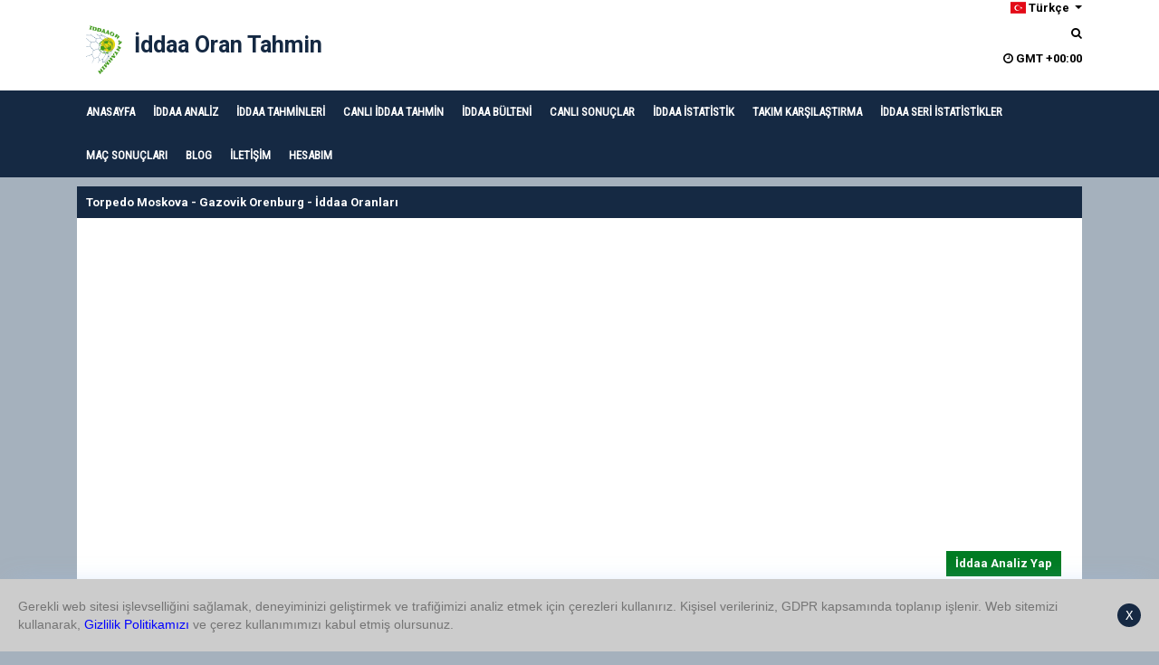

--- FILE ---
content_type: text/html; charset=UTF-8
request_url: https://www.iddaaorantahmin.com/iddaa-oranlari/torpedo-moskova-gazovik-orenburg-iddaa-oranlari-696888
body_size: 9227
content:
<!DOCTYPE html>
<html lang="tr">
<head>
    <meta charset="utf-8">
    <meta name="viewport" content="width=device-width, initial-scale=1, shrink-to-fit=no">
    <title>Torpedo Moskova - Gazovik Orenburg - İddaa Oranları | İddaa Oran Tahmin</title>
    <meta name="description" content="Torpedo Moskova - Gazovik Orenburg iddaa oranları, iddaa sonuçları ve iddaa tahminlerini sayfamızda detaylı bulabilirsiniz.">
    <meta name="keywords" content="iddaa analiz, iddaa oran analiz, oran analiz, iddaa oranları, iddaa programı, iddaa sonuçları, iddaa tahminleri" >
    <meta name="robots" content="index, follow, noodp, noydir"/>
    <link rel="canonical" href="https://www.iddaaorantahmin.com/iddaa-oranlari/torpedo-moskova-gazovik-orenburg-iddaa-oranlari-696888" />
    <link rel="dns-prefetch" href="//pagead2.googlesyndication.com">
    <link rel="dns-prefetch" href="//google-analytics.com">
    <link rel="dns-prefetch" href="//fonts.googleapis.com">
    <!-- Facebook -->
    <meta property="og:title" content="Torpedo Moskova - Gazovik Orenburg - İddaa Oranları | İddaa Oran Tahmin">
    <meta property="og:site_name" content="İddaa Oran Tahmin">
    <meta property="og:url" content="https://www.iddaaorantahmin.com/iddaa-oranlari/torpedo-moskova-gazovik-orenburg-iddaa-oranlari-696888"/>
    <meta property="og:description" content="Torpedo Moskova - Gazovik Orenburg iddaa oranları, iddaa sonuçları ve iddaa tahminlerini sayfamızda detaylı bulabilirsiniz." />
    <!-- Twitter -->
    <meta name="twitter:card" content="Torpedo Moskova - Gazovik Orenburg iddaa oranları, iddaa sonuçları ve iddaa tahminlerini sayfamızda detaylı bulabilirsiniz.">
    <meta name="twitter:url" content="https://www.iddaaorantahmin.com/iddaa-oranlari/torpedo-moskova-gazovik-orenburg-iddaa-oranlari-696888">
    <meta name="twitter:site" content="İddaa Oran Tahmin">
    <meta name="twitter:title" content="Torpedo Moskova - Gazovik Orenburg - İddaa Oranları | İddaa Oran Tahmin">
    <meta name="twitter:description" content="Torpedo Moskova - Gazovik Orenburg iddaa oranları, iddaa sonuçları ve iddaa tahminlerini sayfamızda detaylı bulabilirsiniz.">
    <link rel="alternate" href="https://www.iddaaorantahmin.com/iddaa-oranlari/torpedo-moskova-gazovik-orenburg-iddaa-oranlari-696888" hreflang="TR" />

    <link
            rel="preload"
            href="https://fonts.googleapis.com/css?family=Roboto:400,700&display=swap"
            as="style"
            onload="this.onload=null;this.rel='stylesheet'"
    />
    <noscript>
        <link
                href="https://fonts.googleapis.com/css?family=Roboto:400,700&display=swap"
                rel="stylesheet"
                type="text/css"
        />
    </noscript>

    <link
            rel="preload"
            href="https://fonts.googleapis.com/css?family=Roboto+Condensed&display=swap"
            as="style"
            onload="this.onload=null;this.rel='stylesheet'"
    />
    <noscript>
        <link
                href="https://fonts.googleapis.com/css?family=Roboto+Condensed&display=swap"
                rel="stylesheet"
                type="text/css"
        />
    </noscript>

    <script>
        var fontawesomeCallFunc = function(){
            var s = document.createElement("script"), el = document.getElementsByTagName("script")[0];
            s.setAttribute("async", "");
            s.src = "https://use.fontawesome.com/b889d63a8c.js";
            el.parentNode.insertBefore(s, el);
        };
    </script>
    <link href="/cm-site/tema/iddaaorantahmin_v3/css/all.css?v=2200" rel="stylesheet">

    <link rel="shortcut icon" href="/cm-site/tema/iddaaorantahmin_v3/images/favicon.ico?v=10" />
    <meta property="fb:app_id" content="442087086326524" />
    <style>
        .bulten-mac-var {animation: blinker 2s linear infinite;color: red!important;font-weight: bold;}
        @keyframes blinker { 50% { opacity: 0; } }
        .reklam-alan-tam{min-height: 300px;}
        .socialMedia{min-height: 300px;}
        #share{min-height: 45px;}
    </style>


    <script>
        const SaatYaz = function (id) {
            setCookie("user_timezone", id, 180);
            window.location = window.location.href;
            return true;
        };
    </script>

    
        <script>
        var googleCallAdsense = function(){
            var s = document.createElement("script"), el = document.getElementsByTagName("script")[0];
            s.setAttribute("data-ad-client", "ca-pub-9420474526192887");
            s.setAttribute("async", "");
            s.src = "https://pagead2.googlesyndication.com/pagead/js/adsbygoogle.js";
            el.parentNode.insertBefore(s, el);
        };
    </script>

    <script async src="https://fundingchoicesmessages.google.com/i/pub-9420474526192887?ers=1" nonce="nYkCVN043HmEp8Be441-WQ"></script><script nonce="nYkCVN043HmEp8Be441-WQ">(function() {function signalGooglefcPresent() {if (!window.frames['googlefcPresent']) {if (document.body) {const iframe = document.createElement('iframe'); iframe.style = 'width: 0; height: 0; border: none; z-index: -1000; left: -1000px; top: -1000px;'; iframe.style.display = 'none'; iframe.name = 'googlefcPresent'; document.body.appendChild(iframe);} else {setTimeout(signalGooglefcPresent, 0);}}}signalGooglefcPresent();})();</script>
        <script async src="https://www.googletagmanager.com/gtag/js?id=G-STKW8H4KMW"></script>
    <script>
        window.dataLayer = window.dataLayer || [];
        function gtag(){dataLayer.push(arguments);}
        gtag('js', new Date());

        gtag('config', 'G-STKW8H4KMW');
    </script>

    
    <style>
        .dataTables_filter{display: none;}
        .dataTables_length{display: none;}
        .dataTables_paginate{display: none;}
        .dataTables_info{display: none;}
        @media only screen and (max-width: 960px) {
            #table-datatables th{padding: 14px!important;margin: 0px!important;}
            #table-datatables td{padding: 0px!important;margin: 0px!important;}
        }
    </style>

    
    <script>
        const API_URL = 'https://apiv1.iddaaorantahmin.com';
        let userInfo = {};
        const USER_INFO_URL = 'https://www.iddaaorantahmin.com';
        const SITE_URL = 'https://www.iddaaorantahmin.com';
        const SITE_VERSION = 2200;
    </script>




    <style>
        .menu-custom-li{
            min-height: 18px;margin-bottom: 10px;margin-top: 10px;
        }
        @media only screen and (max-width: 1024px) {
            .header_top {
                display: none!important;
            }
            .lang-mobile{
                display: block!important;
            }
            .menu-custom-li{
                min-height: 18px;margin-bottom: 1px;margin-top: 1px;
            }
        }
    </style>

    <script type="application/ld+json">{
    "@context": "https://schema.org",
    "@type": "WebPage",
    "url": "https://www.iddaaorantahmin.com/iddaa-oranlari/torpedo-moskova-gazovik-orenburg-iddaa-oranlari-696888",
    "name": "Torpedo Moskova - Gazovik Orenburg - İddaa Oranları | İddaa Oran Tahmin",
    "description": "Torpedo Moskova - Gazovik Orenburg iddaa oranları, iddaa sonuçları ve iddaa tahminlerini sayfamızda detaylı bulabilirsiniz.",
    "publisher": {
        "@type": "Organization",
        "name": "İddaa Oran Tahmin",
        "logo": {
            "@type": "ImageObject",
            "url": "https://www.iddaaorantahmin.com/cm-site/tema/iddaaorantahmin_v3/images/logo.png"
        }
    }
}</script>

        <script type="application/ld+json">{
    "@context": "https://schema.org",
    "@type": "SportsEvent",
    "name": "Torpedo Moskova - Gazovik Orenburg - İddaa Oranları | İddaa Oran Tahmin",
    "description": "Torpedo Moskova - Gazovik Orenburg iddaa oranları, iddaa sonuçları ve iddaa tahminlerini sayfamızda detaylı bulabilirsiniz.",
    "startDate": "2023-05-27T16:30:00+03:00",
    "location": {
        "@type": "Place",
        "name": "Rusya"
    },
    "homeTeam": {
        "@type": "SportsTeam",
        "name": "Torpedo Moskova",
        "sport": "Soccer"
    },
    "awayTeam": {
        "@type": "SportsTeam",
        "name": "Gazovik Orenburg",
        "sport": "Soccer"
    }
}</script>
    
    
        <script type="application/ld+json">{
    "@context": "https://schema.org",
    "@type": "BreadcrumbList",
    "itemListElement": [
        {
            "@type": "ListItem",
            "position": 1,
            "name": "İddaa Oran Tahmin",
            "item": "https://www.iddaaorantahmin.com"
        },
        {
            "@type": "ListItem",
            "position": 2,
            "name": "İddaa Bülteni - İddaa Programı | İddaa Oran Tahmin",
            "item": "https://www.iddaaorantahmin.com/iddaa-bulteni"
        },
        {
            "@type": "ListItem",
            "position": 3,
            "name": "Torpedo Moskova - Gazovik Orenburg - İddaa Oranları | İddaa Oran Tahmin",
            "item": "https://www.iddaaorantahmin.com/iddaa-oranlari/torpedo-moskova-gazovik-orenburg-iddaa-oranlari-696888"
        }
    ]
}</script>
    
    
</head>
<body>

<div class="mobil_durum" style="display: none;"></div>
<input type="checkbox" name="mobile-nav" id="mobile-nav" class="mobil-menu gaadiexp-check" onchange="this.blur()">
<label for="mobile-nav" class="gaadiexp white mobil-menu" tabindex="0"><span></span></label>

<div class="lang-mobile" style="top: 5px;">
    <!--2026-01-30 04:30:01-->
        <ul class="nav navbar-nav navbar-right">
            <li class="dropdown">
                <a href="#" class="dropdown-toggle" data-toggle="dropdown" role="button" aria-expanded="false"><i class="flag-icon flag-icon-tr"></i> Türkçe <span class="caret"></span></a>
                <ul class="dropdown-menu" role="menu">
                    <li style="padding: 0 0 5px 10px;"><a href="/de" class="language"><i class="flag-icon flag-icon-de"></i> Deutsch</a></li><li style="padding: 0 0 5px 10px;"><a href="/en" class="language"><i class="flag-icon flag-icon-gb"></i> English</a></li><li style="padding: 0 0 5px 10px;"><a href="/es" class="language"><i class="flag-icon flag-icon-es"></i> Español</a></li><li style="padding: 0 0 5px 10px;"><a href="/fr" class="language"><i class="flag-icon flag-icon-fr"></i> Français</a></li>
                </ul>
            </li>
            <li class="menu-custom-li">
                <a href="javascript:;" onclick="$('#search-content').toggle();" style=""><i class="fa fa-search"></i></a>
            </li>

            <li>
                <a href="javascript:;" onclick="siteModal('/cm-site/tema/iddaaorantahmin_v3/form/saat_degistir.php');" style=""><i class="fa fa-clock-o" aria-hidden="true"></i> <span class="customer-gmt">GMT +03:00</span></a>
            </li>
            

        </ul>    </div>


<nav class="header-nav-mob mobil-menu">
    <div class="fixed-nav">
        <a class="navbar-brand" style="color: #fff;margin-right: 3rem!important;font-size: 1.10rem!important;" href="https://www.iddaaorantahmin.com">
            <img src="https://www.iddaaorantahmin.com/cm-site/tema/iddaaorantahmin_v3/images/logo.png" style="width: 60px;"  alt="İddaa Oran Tahmin" />
            İddaa Oran Tahmin        </a>

        <div class="menu-mob">
            <ul>
                                    <li class="page_item page-item-2">
                        <a class="list-group-item" href="https://www.iddaaorantahmin.com/account/login">Hesabım</a>
                    </li>
                                                    <li class="page_item page-item-2">
                        <a class="list-group-item" href="https://www.iddaaorantahmin.com">Anasayfa</a>
                    </li>
                                    <li class="page_item page-item-2">
                        <a class="list-group-item" href="https://www.iddaaorantahmin.com/iddaa-analiz">İddaa Analiz</a>
                    </li>
                                    <li class="page_item page-item-2">
                        <a class="list-group-item" href="https://www.iddaaorantahmin.com/iddaa-tahminleri">İddaa Tahminleri</a>
                    </li>
                                    <li class="page_item page-item-2">
                        <a class="list-group-item" href="https://www.iddaaorantahmin.com/canli-iddaa-tahmin">Canlı İddaa Tahmin</a>
                    </li>
                                    <li class="page_item page-item-2">
                        <a class="list-group-item" href="https://www.iddaaorantahmin.com/iddaa-bulteni">İddaa Bülteni</a>
                    </li>
                                    <li class="page_item page-item-2">
                        <a class="list-group-item" href="https://www.iddaaorantahmin.com/canli-sonuclar">Canlı Sonuçlar</a>
                    </li>
                                    <li class="page_item page-item-2">
                        <a class="list-group-item" href="https://www.iddaaorantahmin.com/iddaa-istatistik"><!--<img src="/cm-site/tema/iddaaorantahmin_v3/images/duyuru-yeni.png" style="width: 25px;height: 25px;"> -->İddaa İstatistik</a>
                    </li>
                                    <li class="page_item page-item-2">
                        <a class="list-group-item" href="https://www.iddaaorantahmin.com/takim-karsilastirma"><!--<img src="/cm-site/tema/iddaaorantahmin_v3/images/duyuru-yeni.png" style="width: 25px;height: 25px;"> -->Takım Karşılaştırma</a>
                    </li>
                                    <li class="page_item page-item-2">
                        <a class="list-group-item" href="https://www.iddaaorantahmin.com/iddaa-seri-istatistikler">İddaa Seri İstatistikler</a>
                    </li>
                                    <li class="page_item page-item-2">
                        <a class="list-group-item" href="https://www.iddaaorantahmin.com/mac-sonuclari">Maç Sonuçları</a>
                    </li>
                                    <li class="page_item page-item-2">
                        <a class="list-group-item" href="https://www.iddaaorantahmin.com/blog">Blog</a>
                    </li>
                                    <li class="page_item page-item-2">
                        <a class="list-group-item" href="https://www.iddaaorantahmin.com/iletisim">İletişim</a>
                    </li>
                            </ul>
        </div>
    </div>
</nav>

<header class="header_top">

    <div class="container">

        <div class="row">

            <div class="col-md-4">

                <div class="logo">
                    <img src="https://www.iddaaorantahmin.com/cm-site/tema/iddaaorantahmin_v3/images/logo.png" style="width: 60px;" alt="İddaa Oran Tahmin" />
                    <a href="https://www.iddaaorantahmin.com">İddaa Oran Tahmin</a>
                </div>

            </div>

            <div class="col-md-4 offset-md-4">

                <div class="lang" style="text-align: right;">
                    <ul class="nav navbar-nav navbar-right">
            <li class="dropdown">
                <a href="#" class="dropdown-toggle" data-toggle="dropdown" role="button" aria-expanded="false"><i class="flag-icon flag-icon-tr"></i> Türkçe <span class="caret"></span></a>
                <ul class="dropdown-menu" role="menu">
                    <li style="padding: 0 0 5px 10px;"><a href="/de" class="language"><i class="flag-icon flag-icon-de"></i> Deutsch</a></li><li style="padding: 0 0 5px 10px;"><a href="/en" class="language"><i class="flag-icon flag-icon-gb"></i> English</a></li><li style="padding: 0 0 5px 10px;"><a href="/es" class="language"><i class="flag-icon flag-icon-es"></i> Español</a></li><li style="padding: 0 0 5px 10px;"><a href="/fr" class="language"><i class="flag-icon flag-icon-fr"></i> Français</a></li>
                </ul>
            </li>
            <li class="menu-custom-li">
                <a href="javascript:;" onclick="$('#search-content').toggle();" style=""><i class="fa fa-search"></i></a>
            </li>

            <li>
                <a href="javascript:;" onclick="siteModal('/cm-site/tema/iddaaorantahmin_v3/form/saat_degistir.php');" style=""><i class="fa fa-clock-o" aria-hidden="true"></i> <span class="customer-gmt">GMT +03:00</span></a>
            </li>
            

        </ul>                </div>

            </div>

        </div>


    </div>

</header>

<nav class="navbar navbar-default menu_top background_color">
    <div class="container">
        <div class="menu">
            <ul class="menu-box">

                                    <li class="menu-item">
                        <a href="https://www.iddaaorantahmin.com"> <i class="icon icon-iddaa icon-blue"></i> ANASAYFA </a>
                    </li>
                                    <li class="menu-item">
                        <a href="https://www.iddaaorantahmin.com/iddaa-analiz"> <i class="icon icon-iddaa icon-blue"></i> İDDAA ANALİZ </a>
                    </li>
                                    <li class="menu-item">
                        <a href="https://www.iddaaorantahmin.com/iddaa-tahminleri"> <i class="icon icon-iddaa icon-blue"></i> İDDAA TAHMİNLERİ </a>
                    </li>
                                    <li class="menu-item">
                        <a href="https://www.iddaaorantahmin.com/canli-iddaa-tahmin"> <i class="icon icon-iddaa icon-blue"></i> CANLI İDDAA TAHMİN </a>
                    </li>
                                    <li class="menu-item">
                        <a href="https://www.iddaaorantahmin.com/iddaa-bulteni"> <i class="icon icon-iddaa icon-blue"></i> İDDAA BÜLTENİ </a>
                    </li>
                                    <li class="menu-item">
                        <a href="https://www.iddaaorantahmin.com/canli-sonuclar"> <i class="icon icon-iddaa icon-blue"></i> CANLI SONUÇLAR </a>
                    </li>
                                    <li class="menu-item">
                        <a href="https://www.iddaaorantahmin.com/iddaa-istatistik"> <i class="icon icon-iddaa icon-blue"></i> İDDAA İSTATİSTİK </a>
                    </li>
                                    <li class="menu-item">
                        <a href="https://www.iddaaorantahmin.com/takim-karsilastirma"> <i class="icon icon-iddaa icon-blue"></i> TAKIM KARŞILAŞTIRMA </a>
                    </li>
                                    <li class="menu-item">
                        <a href="https://www.iddaaorantahmin.com/iddaa-seri-istatistikler"> <i class="icon icon-iddaa icon-blue"></i> İDDAA SERİ İSTATİSTİKLER </a>
                    </li>
                                    <li class="menu-item">
                        <a href="https://www.iddaaorantahmin.com/mac-sonuclari"> <i class="icon icon-iddaa icon-blue"></i> MAÇ SONUÇLARI </a>
                    </li>
                                    <li class="menu-item">
                        <a href="https://www.iddaaorantahmin.com/blog"> <i class="icon icon-iddaa icon-blue"></i> BLOG </a>
                    </li>
                                    <li class="menu-item">
                        <a href="https://www.iddaaorantahmin.com/iletisim"> <i class="icon icon-iddaa icon-blue"></i> İLETİŞİM </a>
                    </li>
                
                                    <li class="menu-item">
                        <a href="https://www.iddaaorantahmin.com/account/login"> <i class="icon icon-iddaa icon-blue"></i> HESABIM </a>
                    </li>
                
            </ul>
        </div>
    </div>
</nav>

<div id="search-content" style="width: 100%;display:none;">
    <div class="search-input" style="width: 70%;margin-left: auto;margin-right: auto;margin-top: 30px;">
        <form action="https://www.iddaaorantahmin.com/arama" method="GET">
            <input type="text" class="form-control" name="q" value="" placeholder="Arama Yap..." style="float: left;width: 85%;height: 40px;margin: 0px;">
            <button type="submit" style="cursor: pointer;float: left;width: 15%;height: 40px;margin-left: -2px;background-color: #152943;color: #ffffff;border: none;border-radius: 0 5px 5px 0;"><i class="fa fa-search"></i>
            </button>
        </form>
    </div>
    <div class="clearfix"></div>
</div>

<script>
    var SearchClick = function(){
        $('#search-content').toggle();
        var display_status = $('#search-content').css('display');
        if(display_status == 'block'){
            $('html, body').animate({
                scrollTop: ($('#search-content').offset().top-80)
            }, 500);
        }
        return true;
    };
</script>

<style>
    .row_success{
        background-color: #8bc34a;
    }
    .row_success td{
        color: #FFFFFF!important;
    }
</style>
<section>
    <div class="container">
        <div class="page_content">
            <div class="col-md-12">
                <div class="row">
                    <h1 class="iddaa-title">
                        Torpedo Moskova - Gazovik Orenburg - İddaa Oranları                     </h1>

                    <div class="iddaa-content">

                        <div class="reklam-alan-tam" style="text-align: center;margin: 30px 0;">
<!-- iddaaorantahmin 1 -->
<ins class="adsbygoogle"
     style="display:block"
     data-ad-client="ca-pub-9420474526192887"
     data-ad-slot="5152928520"
     data-ad-format="auto"
     data-full-width-responsive="true"></ins>
<script>
     (adsbygoogle = window.adsbygoogle || []).push({});
</script></div>
                        <div class="dun-url">
                            <a href="https://www.iddaaorantahmin.com/iddaa-analiz" style="background-color: #007c23;">İddaa Analiz Yap</a>
                        </div>

                        <div class="col-md-12 mobil-padding-sil">

                            <p>
                                Torpedo Moskova - Gazovik Orenburg maçı iddaa oranları, iddaa programı, iddaa sonuçları ve iddaa tahminlerini sayfamızda detaylı bulabilirsiniz.                            </p>

                            <div class="col-md-12">
                                <div class="pull-left">
                                    <p><strong>İddaa Programı</strong></p>
                                </div>
                                <div class="pull-right">
                                    <a href="" class="team-compare-link track-button" data-button-name="team-comparison" style="margin-top: 11px;display: block;margin-right: 15px;font-weight: bold;">İki Takım Karşılaştırmasını Yap</a>
                                </div>
                            </div>

                            <div class="table-responsive table-fixture">
                                <table class="table mobil-tablo">
                                    <thead>
                                    <tr>
                                        <th>Tarih<br />Lig</th>
                                        <th>Ev Sahibi</th>
                                        <th>Rakip</th>
                                        <th>IY</th>
                                        <th>MS</th>
                                    </tr>
                                    </thead>
                                    <tbody>

                                    </tbody>
                                </table>
                            </div>

                            <div class="reklam-alan-tam" style="text-align: center;margin: 30px 0;">
<!-- iddaaorantahmin 2 -->
<ins class="adsbygoogle"
     style="display:block"
     data-ad-client="ca-pub-9420474526192887"
     data-ad-slot="2335193491"
     data-ad-format="auto"
     data-full-width-responsive="true"></ins>
<script>
     (adsbygoogle = window.adsbygoogle || []).push({});
</script></div>
                            <div class="table-responsive table-odds">
                                <p><strong>İddaa Oran ve Tahminleri</strong></p>
                                <table class="table mobil-tablo table-datatable-load">
                                    <thead>
                                    <tr>
                                        <th style="cursor: pointer;">Tahmin <i class="fa fa-arrows-v" aria-hidden="true"></i></th>
                                        <th style="cursor: pointer;">Oran <i class="fa fa-arrows-v" aria-hidden="true"></i></th>
                                        <th style="cursor: pointer;">Yüzde <i class="fa fa-arrows-v" aria-hidden="true"></i></th>
                                    </tr>
                                    </thead>
                                    <tbody>

                                    </tbody>
                                </table>
                            </div>

                        </div>

                    </div>

                </div>

                <h2>Torpedo Moskova - Gazovik Orenburg Futbol Ma&ccedil;ı Bilgileri ve İddaa Tahminleri</h2>

<p>27 Mayıs 2023 Cumartesi, Premier Lig oynanacak olan Torpedo Moskova - Gazovik Orenburg futbol ma&ccedil;ı ne zaman saat ka&ccedil;ta bilgilerine ve&nbsp;Torpedo Moskova - Gazovik Orenburg ma&ccedil;ı&nbsp;iddaa oranları, iddaa programı, iddaa sonu&ccedil;ları ve iddaa tahminlerine&nbsp;sayfamızdan detaylı ulaşabilirsiniz.</p>

<p>Torpedo Moskova - Gazovik Orenburg ma&ccedil;ına yapmış olduğumuz bilgisayarlı iddaa analiz sistemi ile oluşturduğumuz en y&uuml;ksek y&uuml;zdeli tahminleri inceleyebilirsiniz.</p>

<p>Torpedo Moskova - Gazovik Orenburg&nbsp;ma&ccedil; sonu&ccedil;ları sayfamızda bulabilirsiniz, ma&ccedil; sonucu anında sayfamıza yansımaktadır.</p>

            </div>

            
        </div>
    </div>
</section>
<footer>
    <div class="container">
        <div class="col-md-12">
            <div class="row">
                <div class="col-md-10">
                                        <a href="https://apps.apple.com/tr/app/futbol-tahminleri-analiz/id6741048327?l=tr" target="_blank">
                        <img src="/cm-site/tema/iddaaorantahmin_v3/images/apple_store/tr-apple-icon-black.svg" alt="Apple Store">
                    </a>
                </div>
                <div class="col-md-2">
                    <a href="https://www.iddaaorantahmin.com/hakkimizda" rel="nofollow">Hakkımızda</a><br />
                    <a href="https://www.iddaaorantahmin.com/gizlilik-politikasi" rel="nofollow">Gizlilik Politikası</a><br />
                    <div id="sosyal-medya">
                        <a href="https://www.facebook.com/iddaaorantahmin/" target="_blank"><i id="social-fb" class="fa fa-facebook-square fa-3x social"></i></a>
                        <a href="https://x.com/OranIddaa" target="_blank"><i id="social-tw" class="fa fa-twitter-square fa-3x social"></i></a>
                        <a href="https://www.youtube.com/channel/UCVxSiXZpt1s7a5ivtmFWnpg" target="_blank"><i id="social-yt" class="fa fa-youtube-square fa-3x social"></i></a>
                    </div>
                </div>
                            </div>
        </div>
    </div>

    <style>
        #cookiePolicySite{
            display: none;width:100%;border-radius: 0px;box-shadow:0 -5px 30px -15px rgba(152, 191, 248, 0.5);background-color: #ccc;font-size:14px;z-index:9999999999;padding: 20px 90px 20px 20px;box-sizing: border-box;color: #757575;position:fixed;bottom: 0px;left: 50%;transform: translateX(-50%);font-family:sans-serif;font-weight:400;line-height:20px;
        }
        #cookiePolicySite .cookie-button{
            position:absolute;right: 20px;top:50%;width:26px;height:26px;margin-top:-13px;box-sizing:border-box;border-radius:13px;cursor:pointer;font-size:14px;background-color: #162943;line-height:26px;text-align:center;font-family:monospace;color:#fff;
        }
        #cookiePolicySite a{
            color: blue!important;
        }
    </style>

            <div id="cookiePolicySite">
            Gerekli web sitesi işlevselliğini sağlamak, deneyiminizi geliştirmek ve trafiğimizi analiz etmek i&ccedil;in &ccedil;erezleri kullanırız. Kişisel verileriniz, GDPR kapsamında toplanıp işlenir. Web sitemizi kullanarak, <a href="https://www.iddaaorantahmin.com/gizlilik-politikasi">Gizlilik Politikamızı</a> ve &ccedil;erez kullanımımızı kabul etmiş olursunuz.
            <div class="cookie-button">X</div>
        </div>
    
    <script type="text/javascript">

        function getCookie(name) {
            let dc = document.cookie;
            let prefix = name + "=";
            let begin = dc.indexOf("; " + prefix);
            if (begin == -1) {
                begin = dc.indexOf(prefix);
                if (begin != 0) return null;
            }else{
                begin += 2;
                var end = document.cookie.indexOf(";", begin);
                if (end == -1) {
                    end = dc.length;
                }
            }

            return decodeURI(dc.substring(begin + prefix.length, end));
        }

        document.querySelector(".cookie-button").addEventListener("click", function (){
            setCookie("cookiePolicySite", 1, 5000);
            document.getElementById("cookiePolicySite").style.display = "none";
            return false;
        });

        if(getCookie("cookiePolicySite")) {
            document.getElementById("cookiePolicySite").style.display = "none";
        }else{
            document.getElementById("cookiePolicySite").style.display = "block";
        }
    </script>

</footer>

<!-- The Modal -->
<div class="modal" id="mySiteModal" style="top: 110px;">
    <div class="modal-dialog">
        <div class="modal-content">

            <!-- Modal Header -->
            <div class="modal-header">
                <strong class="modal-title">&nbsp;</strong>
                <button type="button" class="close" data-dismiss="modal">&times;</button>
            </div>

            <!-- Modal body -->
            <div class="modal-body">

            </div>

            <!-- Modal footer -->
            <div class="modal-footer">
                <button type="button" class="btn btn-danger" data-dismiss="modal">Close</button>
            </div>

        </div>
    </div>
</div>

<div id="randomDiv">
    <div class="adBanner" style="height: 2px;width: 2px;visibility: hidden;"></div>
</div>
<script>
    window.addEventListener("load", loadScriptFunc, true);
    function loadScriptFunc(){
        if(typeof googleCallAdsense != 'undefined'){
            googleCallAdsense();
        }
        if(typeof fontawesomeCallFunc != 'undefined'){
            fontawesomeCallFunc();
        }
    };
</script>

<script src="https://cdnjs.cloudflare.com/ajax/libs/jquery/1.12.4/jquery.min.js" integrity="sha512-jGsMH83oKe9asCpkOVkBnUrDDTp8wl+adkB2D+//JtlxO4SrLoJdhbOysIFQJloQFD+C4Fl1rMsQZF76JjV0eQ==" crossorigin="anonymous" referrerpolicy="no-referrer"></script>
<script>
    (function() {
        const script = document.createElement('script');
        const now = new Date();
        const dateStr = now.getFullYear() +
            ('0' + (now.getMonth() + 1)).slice(-2) +
            ('0' + now.getDate()).slice(-2) +
            ('0' + now.getHours()).slice(-2);
        script.src = "https://www.iddaaorantahmin.com/cm-site/tema/iddaaorantahmin_v3/js/iddaaorantahmin.js?d=5" + dateStr;
        document.head.appendChild(script);
    })();
</script>
<script src="/cm-site/tema/iddaaorantahmin_v3/js/popper.min.js?v=2200"></script>
<script src="/cm-site/tema/iddaaorantahmin_v3/js/bootstrap.min.js?v=2200"></script>
<script src="/cm-site/tema/iddaaorantahmin_v3/js/jssocials.min.js?v=2200"></script>
<script src="/cm-site/tema/iddaaorantahmin_v3/js/bootstrap-multiselect.min.js?v=2200"></script>
<script>

    if($("#share").length > 0){
        $("#share").jsSocials({
            shares: ["twitter", "facebook", "telegram", "pinterest", "whatsapp"]
        });
    }

    $(document).ready(function() {


        if($("#example-getting-started").length > 0){
            $('#example-getting-started').multiselect({
                enableCaseInsensitiveFiltering: false,
                enableClickableOptGroups: true,
                enableFiltering: false,
                includeSelectAllOption: true,
                buttonWidth: '100%',
                maxHeight: 400,
                selectAll: true,
                allSelectedText: 'HEPSİ',
                nonSelectedText: 'Seçim Yapılmadı',
                selectAllText: 'HEPSİ'
            });

        }

        if($("#league-select").length > 0){
            $('#league-select').multiselect({
                enableCaseInsensitiveFiltering: false,
                enableClickableOptGroups: true,
                enableFiltering: false,
                includeSelectAllOption: true,
                buttonWidth: '100%',
                maxHeight: 400,
                selectAll: true,
                allSelectedText: 'HEPSİ',
                nonSelectedText: 'Seçim Yapılmadı',
                selectAllText: 'HEPSİ'
            });

        }

    });
</script>

<script>
        function CMFormGonder(id) {
            var dogrula = $('form[name=CMFormGonder'+id+']').validationEngine('validate');
            if(dogrula){
                $('.CMFormButton'+id).attr("disabled", true);
                var formData = new FormData($('form[name=CMFormGonder'+id+']')[0]);
                $.ajax({
                    url: window.location.pathname+'?cm_islem=form_mesajlar&format=json&form_id='+id,
                    type: 'POST',
                    data: formData,
                    dataType: 'json',
                    success: function (c) {
                        $('.CMFormButton'+id).attr("disabled", false);
                        if(c.durum){
                            $('form[name=CMFormGonder'+id+']')[0].reset();
                            swal("Başarılı", c.mesaj["mesaj"], "success");
                        }else{
                            swal("Hata!", c.mesaj, "error");
                        }
                    },
                    cache: false,
                    contentType: false,
                    processData: false
                });
            }
        }
    </script>



<script>

    if($("#facebook-comments").length > 0){

        var facebookCall = 0;
        function loadAPI() {
            var js = document.createElement('script');
            js.src = 'https://connect.facebook.net/tr_TR/sdk.js#xfbml=1&version=v13.0&appId=442087086326524&autoLogAppEvents=1';
            document.body.appendChild(js);
        }

        $(window).on('scroll', function(){
            var scrollTop = $(window).scrollTop();
            if(facebookCall == 0 && scrollTop > 0){
                console.log('facebook call : '+facebookCall);
                facebookCall++;
                loadAPI();
            }
        });

    }

</script>
<script>
const oddList = [{"id":1,"ad":"Ma\u00e7 Sonucu 1","kisa":"MS1","grup":"Ma\u00e7 Sonucu","title":"Ma\u00e7 sonucu ev sahibi kazan\u0131r","durum":"1","type_class":"MacSonucu","link":"https:\/\/www.iddaaorantahmin.com\/iddaa-oran-analiz\/mac-sonucu-ev-sahibi-kazanir"},{"id":2,"ad":"Ma\u00e7 Sonucu X","kisa":"MSX","grup":"Ma\u00e7 Sonucu","title":"Ma\u00e7 sonucu berabere biter","durum":"1","type_class":"MacSonucu","link":"https:\/\/www.iddaaorantahmin.com\/iddaa-oran-analiz\/mac-sonucu-berabere-biter"},{"id":3,"ad":"Ma\u00e7 Sonucu 2","kisa":"MS2","grup":"Ma\u00e7 Sonucu","title":"Ma\u00e7 sonucu rakip kazan\u0131r","durum":"1","type_class":"MacSonucu","link":"https:\/\/www.iddaaorantahmin.com\/iddaa-oran-analiz\/mac-sonucu-rakip-kazanir"},{"id":40,"ad":"2.5 Alt","kisa":"2.5 Alt","grup":"Toplam Gol Alt\/\u00dcst","title":"Ma\u00e7 2.5 alt biter","durum":"1","type_class":"ToplamGolAltUst","link":"https:\/\/www.iddaaorantahmin.com\/iddaa-oran-analiz\/mac-2-5-alt-biter"},{"id":41,"ad":"2.5 \u00dcst","kisa":"2.5 \u00dcst","grup":"Toplam Gol Alt\/\u00dcst","title":"Ma\u00e7 2.5 \u00fcst biter","durum":"1","type_class":"ToplamGolAltUst","link":"https:\/\/www.iddaaorantahmin.com\/iddaa-oran-analiz\/mac-2-5-ust-biter"},{"id":38,"ad":"1.5 Alt","kisa":"1.5 Alt","grup":"Toplam Gol Alt\/\u00dcst","title":"Ma\u00e7 1.5 alt biter","durum":"1","type_class":"ToplamGolAltUst","link":"https:\/\/www.iddaaorantahmin.com\/iddaa-oran-analiz\/mac-1-5-alt-biter"},{"id":39,"ad":"1.5 \u00dcst","kisa":"1.5 \u00dcst","grup":"Toplam Gol Alt\/\u00dcst","title":"Ma\u00e7 1.5 \u00fcst biter","durum":"1","type_class":"ToplamGolAltUst","link":"https:\/\/www.iddaaorantahmin.com\/iddaa-oran-analiz\/mac-1-5-ust-biter"},{"id":42,"ad":"3.5 Alt","kisa":"3.5 Alt","grup":"Toplam Gol Alt\/\u00dcst","title":"Ma\u00e7 3.5 alt biter","durum":"1","type_class":"ToplamGolAltUst","link":"https:\/\/www.iddaaorantahmin.com\/iddaa-oran-analiz\/mac-3-5-alt-biter"},{"id":43,"ad":"3.5 \u00dcst","kisa":"3.5 \u00dcst","grup":"Toplam Gol Alt\/\u00dcst","title":"Ma\u00e7 3.5 \u00fcst biter","durum":"1","type_class":"ToplamGolAltUst","link":"https:\/\/www.iddaaorantahmin.com\/iddaa-oran-analiz\/mac-3-5-ust-biter"},{"id":91,"ad":"\u0130lk Yar\u0131 1","kisa":"\u0130Y1","grup":"\u0130lk Yar\u0131 Sonucu","title":"\u0130lk yar\u0131 ev sahibi kazan\u0131r","durum":"1","type_class":"IlkYariSonucu","link":"https:\/\/www.iddaaorantahmin.com\/iddaa-oran-analiz\/ilk-yari-ev-sahibi-kazanir"},{"id":92,"ad":"\u0130lk Yar\u0131 X","kisa":"\u0130YX","grup":"\u0130lk Yar\u0131 Sonucu","title":"\u0130lk yar\u0131 berabere biter","durum":"1","type_class":"IlkYariSonucu","link":"https:\/\/www.iddaaorantahmin.com\/iddaa-oran-analiz\/ilk-yari-berabere-biter"},{"id":93,"ad":"\u0130lk Yar\u0131 2","kisa":"\u0130Y2","grup":"\u0130lk Yar\u0131 Sonucu","title":"\u0130lk yar\u0131 rakip tak\u0131m kazan\u0131r","durum":"1","type_class":"IlkYariSonucu","link":"https:\/\/www.iddaaorantahmin.com\/iddaa-oran-analiz\/ilk-yari-rakip-takim-kazanir"},{"id":4,"ad":"\u00c7ifte \u015eans 1\/X","kisa":"\u00c7\u015e 1\/X","grup":"\u00c7ifte \u015eans","title":"Ma\u00e7 sonucu ev sahibi kazan\u0131r ve Ma\u00e7 berabere biter","durum":"1","type_class":"CifteSans","link":"https:\/\/www.iddaaorantahmin.com\/iddaa-oran-analiz\/mac-sonucu-ev-sahibi-kazanir-ve-mac-berabere-biter"},{"id":5,"ad":"\u00c7ifte \u015eans 1\/2","kisa":"\u00c7\u015e 1\/2","grup":"\u00c7ifte \u015eans","title":"Ma\u00e7 sonucu ev sahibi kazan\u0131r ve Deplasman tak\u0131m\u0131 kazan\u0131r","durum":"1","type_class":"CifteSans","link":"https:\/\/www.iddaaorantahmin.com\/iddaa-oran-analiz\/mac-sonucu-ev-sahibi-kazanir-ve-deplasman-takimi-kazanir"},{"id":6,"ad":"\u00c7ifte \u015eans X\/2","kisa":"\u00c7\u015e X\/2","grup":"\u00c7ifte \u015eans","title":"Ma\u00e7 sonucu berabere biter ve Deplasman tak\u0131m\u0131 kazan\u0131r","durum":"1","type_class":"CifteSans","link":"https:\/\/www.iddaaorantahmin.com\/iddaa-oran-analiz\/mac-sonucu-berabere-biter-ve-deplasman-takimi-kazanir"},{"id":62,"ad":"Toplam Gol 0-1","kisa":"TG 01","grup":"Toplam Gol Aral\u0131\u011f\u0131","title":"Toplam gol 0-1 analizi","durum":"1","type_class":"ToplamGolAralik","link":"https:\/\/www.iddaaorantahmin.com\/iddaa-oran-analiz\/toplam-gol-0-1-analizi"},{"id":63,"ad":"Toplam Gol 2-3","kisa":"TG 23","grup":"Toplam Gol Aral\u0131\u011f\u0131","title":"Toplam gol 2-3 analizi","durum":"1","type_class":"ToplamGolAralik","link":"https:\/\/www.iddaaorantahmin.com\/iddaa-oran-analiz\/toplam-gol-2-3-analizi"},{"id":64,"ad":"Toplam Gol 4-5","kisa":"TG 4-5","grup":"Toplam Gol Aral\u0131\u011f\u0131","title":"Toplam gol 4-5 analizi","durum":"1","type_class":"ToplamGolAralik","link":"https:\/\/www.iddaaorantahmin.com\/iddaa-oran-analiz\/toplam-gol-4-5-analizi"},{"id":65,"ad":"Toplam Gol 6+","kisa":"TG 6+","grup":"Toplam Gol Aral\u0131\u011f\u0131","title":"Toplam gol 6 analizi","durum":"1","type_class":"ToplamGolAralik","link":"https:\/\/www.iddaaorantahmin.com\/iddaa-oran-analiz\/toplam-gol-6-analizi"},{"id":34,"ad":"Kar\u015f\u0131l\u0131kl\u0131 Gol Var","kisa":"KG VAR","grup":"Kar\u015f\u0131l\u0131kl\u0131 Gol","title":"kg var analizi","durum":"1","type_class":"KarsilikliGol","link":"https:\/\/www.iddaaorantahmin.com\/iddaa-oran-analiz\/kg-var-analizi"},{"id":35,"ad":"Kar\u015f\u0131l\u0131kl\u0131 Gol Yok","kisa":"KG YOK","grup":"Kar\u015f\u0131l\u0131kl\u0131 Gol","title":"kg yok analizi","durum":"1","type_class":"KarsilikliGol","link":"https:\/\/www.iddaaorantahmin.com\/iddaa-oran-analiz\/kg-yok-analizi"},{"id":112,"ad":"\u0130lk Yar\u0131\/Ma\u00e7 Sonucu 1\/1","kisa":"\u0130Y\/MS 1\/1","grup":"\u0130lk Yar\u0131 \/ Ma\u00e7 Sonucu","title":"\u0130lk Yar\u0131\/Ma\u00e7 Sonucu 1\/1 tahmini","durum":"1","type_class":"IlkYariMacSonucu","link":"https:\/\/www.iddaaorantahmin.com\/iddaa-oran-analiz\/ilk-yari-mac-sonucu-1-1-tahmini"},{"id":113,"ad":"\u0130lk Yar\u0131\/Ma\u00e7 Sonucu 1\/X","kisa":"\u0130Y\/MS 1\/X","grup":"\u0130lk Yar\u0131 \/ Ma\u00e7 Sonucu","title":"\u0130lk Yar\u0131\/Ma\u00e7 Sonucu 1\/X tahmini","durum":"1","type_class":"IlkYariMacSonucu","link":"https:\/\/www.iddaaorantahmin.com\/iddaa-oran-analiz\/ilk-yari-mac-sonucu-1-x-tahmini"},{"id":114,"ad":"\u0130lk Yar\u0131\/Ma\u00e7 Sonucu 1\/2","kisa":"\u0130Y\/MS 1\/2","grup":"\u0130lk Yar\u0131 \/ Ma\u00e7 Sonucu","title":"\u0130lk Yar\u0131\/Ma\u00e7 Sonucu 1\/2 tahmini","durum":"1","type_class":"IlkYariMacSonucu","link":"https:\/\/www.iddaaorantahmin.com\/iddaa-oran-analiz\/ilk-yari-mac-sonucu-1-2-tahmini"},{"id":115,"ad":"\u0130lk Yar\u0131\/Ma\u00e7 Sonucu X\/1","kisa":"\u0130Y\/MS X\/1","grup":"\u0130lk Yar\u0131 \/ Ma\u00e7 Sonucu","title":"\u0130lk Yar\u0131\/Ma\u00e7 Sonucu X\/1 tahmini","durum":"1","type_class":"IlkYariMacSonucu","link":"https:\/\/www.iddaaorantahmin.com\/iddaa-oran-analiz\/ilk-yari-mac-sonucu-x-1-tahmini"},{"id":116,"ad":"\u0130lk Yar\u0131\/Ma\u00e7 Sonucu X\/X","kisa":"\u0130Y\/MS X\/X","grup":"\u0130lk Yar\u0131 \/ Ma\u00e7 Sonucu","title":"\u0130lk Yar\u0131\/Ma\u00e7 Sonucu X\/X tahmini","durum":"1","type_class":"IlkYariMacSonucu","link":"https:\/\/www.iddaaorantahmin.com\/iddaa-oran-analiz\/ilk-yari-mac-sonucu-x-x-tahmini"},{"id":117,"ad":"\u0130lk Yar\u0131\/Ma\u00e7 Sonucu X\/2","kisa":"\u0130Y\/MS X\/2","grup":"\u0130lk Yar\u0131 \/ Ma\u00e7 Sonucu","title":"\u0130lk Yar\u0131\/Ma\u00e7 Sonucu X\/2 tahmini","durum":"1","type_class":"IlkYariMacSonucu","link":"https:\/\/www.iddaaorantahmin.com\/iddaa-oran-analiz\/ilk-yari-mac-sonucu-x-2-tahmini"},{"id":118,"ad":"\u0130lk Yar\u0131\/Ma\u00e7 Sonucu 2\/1","kisa":"\u0130Y\/MS 2\/1","grup":"\u0130lk Yar\u0131 \/ Ma\u00e7 Sonucu","title":"\u0130lk Yar\u0131\/Ma\u00e7 Sonucu 2\/1 tahmini","durum":"1","type_class":"IlkYariMacSonucu","link":"https:\/\/www.iddaaorantahmin.com\/iddaa-oran-analiz\/ilk-yari-mac-sonucu-2-1-tahmini"},{"id":119,"ad":"\u0130lk Yar\u0131\/Ma\u00e7 Sonucu 2\/X","kisa":"\u0130Y\/MS 2\/X","grup":"\u0130lk Yar\u0131 \/ Ma\u00e7 Sonucu","title":"\u0130lk Yar\u0131\/Ma\u00e7 Sonucu 2\/X tahmini","durum":"1","type_class":"IlkYariMacSonucu","link":"https:\/\/www.iddaaorantahmin.com\/iddaa-oran-analiz\/ilk-yari-mac-sonucu-2-x-tahmini"},{"id":120,"ad":"\u0130lk Yar\u0131\/Ma\u00e7 Sonucu 2\/2","kisa":"\u0130Y\/MS 2\/2","grup":"\u0130lk Yar\u0131 \/ Ma\u00e7 Sonucu","title":"\u0130lk Yar\u0131\/Ma\u00e7 Sonucu 2\/2 tahmini","durum":"1","type_class":"IlkYariMacSonucu","link":"https:\/\/www.iddaaorantahmin.com\/iddaa-oran-analiz\/ilk-yari-mac-sonucu-2-2-tahmini"},{"id":75,"ad":"MS Tek","kisa":"TEK","grup":"Toplam Gol Tek\/\u00c7ift","title":"Ma\u00e7 Sonucu Tek Olur","durum":"1","type_class":"ToplamGolTekCift","link":"https:\/\/www.iddaaorantahmin.com\/iddaa-oran-analiz\/mac-sonucu-tek-olur"},{"id":76,"ad":"MS \u00c7ift","kisa":"\u00c7\u0130FT","grup":"Toplam Gol Tek\/\u00c7ift","title":"Ma\u00e7 Sonucu \u00c7ift Olur","durum":"1","type_class":"ToplamGolTekCift","link":"https:\/\/www.iddaaorantahmin.com\/iddaa-oran-analiz\/mac-sonucu-cift-olur"},{"id":50,"ad":"\u0130Y Alt 1.5","kisa":"\u0130Y 1.5 ALT","grup":"\u0130lk Yar\u0131 Gol Alt\/\u00dcst","title":"\u0130lk Yar\u0131 Alt 1.5","durum":"1","type_class":"IlkYariGolAltUst","link":"https:\/\/www.iddaaorantahmin.com\/iddaa-oran-analiz\/ilk-yari-alt-1-5"},{"id":51,"ad":"\u0130Y \u00dcst 1.5","kisa":"\u0130Y 1.5 \u00dcST","grup":"\u0130lk Yar\u0131 Gol Alt\/\u00dcst","title":"\u0130lk Yar\u0131 \u00dcst 1.5","durum":"1","type_class":"IlkYariGolAltUst","link":"https:\/\/www.iddaaorantahmin.com\/iddaa-oran-analiz\/ilk-yari-ust-1-5"},{"id":48,"ad":"\u0130Y Alt 0.5","kisa":"\u0130Y 0.5 ALT","grup":"\u0130lk Yar\u0131 Gol Alt\/\u00dcst","title":"\u0130lk Yar\u0131 Alt 0.5","durum":"1","type_class":"IlkYariGolAltUst","link":"https:\/\/www.iddaaorantahmin.com\/iddaa-oran-analiz\/ilk-yari-alt-0-5"},{"id":49,"ad":"\u0130Y \u00dcst 0.5","kisa":"\u0130Y 0.5 \u00dcST","grup":"\u0130lk Yar\u0131 Gol Alt\/\u00dcst","title":"\u0130lk Yar\u0131 \u00dcst 0.5","durum":"1","type_class":"IlkYariGolAltUst","link":"https:\/\/www.iddaaorantahmin.com\/iddaa-oran-analiz\/ilk-yari-ust-0-5"},{"id":52,"ad":"\u0130Y Alt 2.5","kisa":"\u0130Y 2.5 ALT","grup":"\u0130lk Yar\u0131 Gol Alt\/\u00dcst","title":"\u0130lk Yar\u0131 Alt 2.5","durum":"1","type_class":"IlkYariGolAltUst","link":"https:\/\/www.iddaaorantahmin.com\/iddaa-oran-analiz\/ilk-yari-alt-2-5"},{"id":53,"ad":"\u0130Y \u00dcst 2.5","kisa":"\u0130Y 2.5 \u00dcST","grup":"\u0130lk Yar\u0131 Gol Alt\/\u00dcst","title":"\u0130lk Yar\u0131 \u00dcst 2.5","durum":"1","type_class":"IlkYariGolAltUst","link":"https:\/\/www.iddaaorantahmin.com\/iddaa-oran-analiz\/ilk-yari-ust-2-5"},{"id":197,"ad":"MS 0.5 ALT","kisa":"0.5 ALT","grup":"Toplam Gol Alt\/\u00dcst","title":"Ma\u00e7 Sonucu 0.5 ALT","durum":"1","type_class":"ToplamGolAltUst","link":"https:\/\/www.iddaaorantahmin.com\/iddaa-oran-analiz\/mac-sonucu-0-5-alt"},{"id":198,"ad":"MS 0.5 \u00dcST","kisa":"0.5 \u00dcST","grup":"Toplam Gol Alt\/\u00dcst","title":"Ma\u00e7 Sonucu 0.5 \u00dcST","durum":"1","type_class":"ToplamGolAltUst","link":"https:\/\/www.iddaaorantahmin.com\/iddaa-oran-analiz\/mac-sonucu-0-5-ust"},{"id":137,"ad":"MS 4.5 ALT","kisa":"4.5 ALT","grup":"Toplam Gol Alt\/\u00dcst","title":"Ma\u00e7 Sonucu 4.5 ALT","durum":"1","type_class":"ToplamGolAltUst","link":"https:\/\/www.iddaaorantahmin.com\/iddaa-oran-analiz\/mac-sonucu-4-5-alt"},{"id":138,"ad":"MS 4.5 \u00dcST","kisa":"4.5 \u00dcST","grup":"Toplam Gol Alt\/\u00dcst","title":"Ma\u00e7 Sonucu 4.5 \u00dcST","durum":"1","type_class":"ToplamGolAltUst","link":"https:\/\/www.iddaaorantahmin.com\/iddaa-oran-analiz\/mac-sonucu-4-5-ust"},{"id":139,"ad":"MS 5.5 ALT","kisa":"5.5 ALT","grup":"Toplam Gol Alt\/\u00dcst","title":"Ma\u00e7 Sonucu 5.5 Alt","durum":"1","type_class":"ToplamGolAltUst","link":"https:\/\/www.iddaaorantahmin.com\/iddaa-oran-analiz\/mac-sonucu-5-5-alt"},{"id":140,"ad":"MS 5.5 \u00dcST","kisa":"5.5 \u00dcST","grup":"Toplam Gol Alt\/\u00dcst","title":"Ma\u00e7 Sonucu 5.5 \u00dcST","durum":"1","type_class":"ToplamGolAltUst","link":"https:\/\/www.iddaaorantahmin.com\/iddaa-oran-analiz\/mac-sonucu-5-5-ust"},{"id":147,"ad":"Ma\u00e7 Skor 1-0","kisa":"Skor 1-0","grup":"Ma\u00e7 Skoru","title":"Ma\u00e7 Skoru 1-0","durum":"1","type_class":"MacSkor","link":"https:\/\/www.iddaaorantahmin.com\/iddaa-oran-analiz\/mac-skoru-1-0"},{"id":150,"ad":"Ma\u00e7 Skor 2-0","kisa":"Skor 2-0","grup":"Ma\u00e7 Skoru","title":"Ma\u00e7 Skoru 2-0","durum":"1","type_class":"MacSkor","link":"https:\/\/www.iddaaorantahmin.com\/iddaa-oran-analiz\/mac-skoru-2-0"},{"id":153,"ad":"Ma\u00e7 Skor 2-1","kisa":"Skor 2-1","grup":"Ma\u00e7 Skoru","title":"Ma\u00e7 Skoru 2-1","durum":"1","type_class":"MacSkor","link":"https:\/\/www.iddaaorantahmin.com\/iddaa-oran-analiz\/mac-skoru-2-1"},{"id":156,"ad":"Ma\u00e7 Skor 3-0","kisa":"Skor 3-0","grup":"Ma\u00e7 Skoru","title":"Ma\u00e7 Skoru 3-0","durum":"1","type_class":"MacSkor","link":"https:\/\/www.iddaaorantahmin.com\/iddaa-oran-analiz\/mac-skoru-3-0"},{"id":159,"ad":"Ma\u00e7 Skor 3-1","kisa":"Skor 3-1","grup":"Ma\u00e7 Skoru","title":"Ma\u00e7 Skoru 3-1","durum":"1","type_class":"MacSkor","link":"https:\/\/www.iddaaorantahmin.com\/iddaa-oran-analiz\/mac-skoru-3-1"},{"id":162,"ad":"Ma\u00e7 Skor 3-2","kisa":"Skor 3-2","grup":"Ma\u00e7 Skoru","title":"Ma\u00e7 Skoru 3-2","durum":"1","type_class":"MacSkor","link":"https:\/\/www.iddaaorantahmin.com\/iddaa-oran-analiz\/mac-skoru-3-2"},{"id":164,"ad":"Ma\u00e7 Skor 4-0","kisa":"Skor 4-0","grup":"Ma\u00e7 Skoru","title":"Ma\u00e7 Skoru 4-0","durum":"1","type_class":"MacSkor","link":"https:\/\/www.iddaaorantahmin.com\/iddaa-oran-analiz\/mac-skoru-4-0"},{"id":166,"ad":"Ma\u00e7 Skor 4-1","kisa":"Skor 4-1","grup":"Ma\u00e7 Skoru","title":"Ma\u00e7 Skoru 4-1","durum":"1","type_class":"MacSkor","link":"https:\/\/www.iddaaorantahmin.com\/iddaa-oran-analiz\/mac-skoru-4-1"},{"id":168,"ad":"Ma\u00e7 Skor 4-2","kisa":"Skor 4-2","grup":"Ma\u00e7 Skoru","title":"Ma\u00e7 Skoru 4-2","durum":"1","type_class":"MacSkor","link":"https:\/\/www.iddaaorantahmin.com\/iddaa-oran-analiz\/mac-skoru-4-2"},{"id":170,"ad":"Ma\u00e7 Skor 5-0","kisa":"Skor 5-0","grup":"Ma\u00e7 Skoru","title":"Ma\u00e7 Skoru 5-0","durum":"1","type_class":"MacSkor","link":"https:\/\/www.iddaaorantahmin.com\/iddaa-oran-analiz\/mac-skoru-5-0"},{"id":172,"ad":"Ma\u00e7 Skor 5-1","kisa":"Skor 5-1","grup":"Ma\u00e7 Skoru","title":"Ma\u00e7 Skoru 5-1","durum":"1","type_class":"MacSkor","link":"https:\/\/www.iddaaorantahmin.com\/iddaa-oran-analiz\/mac-skoru-5-1"},{"id":174,"ad":"Ma\u00e7 Skor 6-0","kisa":"Skor 6-0","grup":"Ma\u00e7 Skoru","title":"Ma\u00e7 Skoru 6-0","durum":"1","type_class":"MacSkor","link":"https:\/\/www.iddaaorantahmin.com\/iddaa-oran-analiz\/mac-skoru-6-0"},{"id":148,"ad":"Ma\u00e7 Skor 0-0","kisa":"Skor 0-0","grup":"Ma\u00e7 Skoru","title":"Ma\u00e7 Skoru 0-0","durum":"1","type_class":"MacSkor","link":"https:\/\/www.iddaaorantahmin.com\/iddaa-oran-analiz\/mac-skoru-0-0"},{"id":151,"ad":"Ma\u00e7 Skor 1-1","kisa":"Skor 1-1","grup":"Ma\u00e7 Skoru","title":"Ma\u00e7 Skoru 1-1","durum":"1","type_class":"MacSkor","link":"https:\/\/www.iddaaorantahmin.com\/iddaa-oran-analiz\/mac-skoru-1-1"},{"id":154,"ad":"Ma\u00e7 Skor 2-2","kisa":"Skor 2-2","grup":"Ma\u00e7 Skoru","title":"Ma\u00e7 Skoru 2-2","durum":"1","type_class":"MacSkor","link":"https:\/\/www.iddaaorantahmin.com\/iddaa-oran-analiz\/mac-skoru-2-2"},{"id":157,"ad":"Ma\u00e7 Skor 3-3","kisa":"Skor 3-3","grup":"Ma\u00e7 Skoru","title":"Ma\u00e7 Skoru 3-3","durum":"1","type_class":"MacSkor","link":"https:\/\/www.iddaaorantahmin.com\/iddaa-oran-analiz\/mac-skoru-3-3"},{"id":149,"ad":"Ma\u00e7 Skor 0-1","kisa":"Skor 0-1","grup":"Ma\u00e7 Skoru","title":"Ma\u00e7 Skoru 0-1","durum":"1","type_class":"MacSkor","link":"https:\/\/www.iddaaorantahmin.com\/iddaa-oran-analiz\/mac-skoru-0-1"},{"id":152,"ad":"Ma\u00e7 Skor 0-2","kisa":"Skor 0-2","grup":"Ma\u00e7 Skoru","title":"Ma\u00e7 Skoru 0-2","durum":"1","type_class":"MacSkor","link":"https:\/\/www.iddaaorantahmin.com\/iddaa-oran-analiz\/mac-skoru-0-2"},{"id":155,"ad":"Ma\u00e7 Skor 1-2","kisa":"Skor 1-2","grup":"Ma\u00e7 Skoru","title":"Ma\u00e7 Skoru 1-2","durum":"1","type_class":"MacSkor","link":"https:\/\/www.iddaaorantahmin.com\/iddaa-oran-analiz\/mac-skoru-1-2"},{"id":158,"ad":"Ma\u00e7 Skor 0-3","kisa":"Skor 0-3","grup":"Ma\u00e7 Skoru","title":"Ma\u00e7 Skoru 0-3","durum":"1","type_class":"MacSkor","link":"https:\/\/www.iddaaorantahmin.com\/iddaa-oran-analiz\/mac-skoru-0-3"},{"id":161,"ad":"Ma\u00e7 Skor 1-3","kisa":"Skor 1-3","grup":"Ma\u00e7 Skoru","title":"Ma\u00e7 Skoru 1-3","durum":"1","type_class":"MacSkor","link":"https:\/\/www.iddaaorantahmin.com\/iddaa-oran-analiz\/mac-skoru-1-3"},{"id":163,"ad":"Ma\u00e7 Skor 2-3","kisa":"Skor 2-3","grup":"Ma\u00e7 Skoru","title":"Ma\u00e7 Skoru 2-3","durum":"1","type_class":"MacSkor","link":"https:\/\/www.iddaaorantahmin.com\/iddaa-oran-analiz\/mac-skoru-2-3"},{"id":165,"ad":"Ma\u00e7 Skor 0-4","kisa":"Skor 0-4","grup":"Ma\u00e7 Skoru","title":"Ma\u00e7 Skoru 0-4","durum":"1","type_class":"MacSkor","link":"https:\/\/www.iddaaorantahmin.com\/iddaa-oran-analiz\/mac-skoru-0-4"},{"id":167,"ad":"Ma\u00e7 Skor 1-4","kisa":"Skor 1-4","grup":"Ma\u00e7 Skoru","title":"Ma\u00e7 Skoru 1-4","durum":"1","type_class":"MacSkor","link":"https:\/\/www.iddaaorantahmin.com\/iddaa-oran-analiz\/mac-skoru-1-4"},{"id":169,"ad":"Ma\u00e7 Skor 2-4","kisa":"Skor 2-4","grup":"Ma\u00e7 Skoru","title":"Ma\u00e7 Skoru 2-4","durum":"1","type_class":"MacSkor","link":"https:\/\/www.iddaaorantahmin.com\/iddaa-oran-analiz\/mac-skoru-2-4"},{"id":171,"ad":"Ma\u00e7 Skor 0-5","kisa":"Skor 0-5","grup":"Ma\u00e7 Skoru","title":"Ma\u00e7 Skoru 0-5","durum":"1","type_class":"MacSkor","link":"https:\/\/www.iddaaorantahmin.com\/iddaa-oran-analiz\/mac-skoru-0-5"},{"id":173,"ad":"Ma\u00e7 Skor 1-5","kisa":"Skor 1-5","grup":"Ma\u00e7 Skoru","title":"Ma\u00e7 Skoru 1-5","durum":"1","type_class":"MacSkor","link":"https:\/\/www.iddaaorantahmin.com\/iddaa-oran-analiz\/mac-skoru-1-5"},{"id":175,"ad":"Ma\u00e7 Skor 0-6","kisa":"Skor 0-6","grup":"Ma\u00e7 Skoru","title":"Ma\u00e7 Skoru 0-6","durum":"1","type_class":"MacSkor","link":"https:\/\/www.iddaaorantahmin.com\/iddaa-oran-analiz\/mac-skoru-0-6"},{"id":160,"ad":"Ma\u00e7 Skor Di\u011fer","kisa":"Skor Di\u011fer","grup":"Ma\u00e7 Skoru","title":"Ma\u00e7 Skoru Di\u011fer","durum":"1","type_class":"MacSkor","link":"https:\/\/www.iddaaorantahmin.com\/iddaa-oran-analiz\/mac-skoru-diger"}];
const siteNow = 1769736601;
const SITE_LANG = 'TR';
const teamCompareLink = 'https://www.iddaaorantahmin.com/takim-karsilastirma/{slug}-takim-karsilastirma-{id}';
const teamUrl = 'https://www.iddaaorantahmin.com/takim/{slug}/{id}';
const matchId = 605756;
</script>
<script src="/cm-site/tema/iddaaorantahmin_v3/js/constants.js?v=2200"></script>
<script src="/cm-site/tema/iddaaorantahmin_v3/js/auth.js?v=2200"></script>
<script src="/cm-site/tema/iddaaorantahmin_v3/js/home.js?v=2200"></script>
<script src="https://cdnjs.cloudflare.com/ajax/libs/datatables/1.10.21/js/jquery.dataTables.min.js"></script>
<script src="/cm-site/tema/iddaaorantahmin_v3/js/odds.js?v=2200"></script>

</body>
</html>


--- FILE ---
content_type: text/html; charset=utf-8
request_url: https://www.google.com/recaptcha/api2/aframe
body_size: 267
content:
<!DOCTYPE HTML><html><head><meta http-equiv="content-type" content="text/html; charset=UTF-8"></head><body><script nonce="i2dvya2RGuqDMJnC2NhHrQ">/** Anti-fraud and anti-abuse applications only. See google.com/recaptcha */ try{var clients={'sodar':'https://pagead2.googlesyndication.com/pagead/sodar?'};window.addEventListener("message",function(a){try{if(a.source===window.parent){var b=JSON.parse(a.data);var c=clients[b['id']];if(c){var d=document.createElement('img');d.src=c+b['params']+'&rc='+(localStorage.getItem("rc::a")?sessionStorage.getItem("rc::b"):"");window.document.body.appendChild(d);sessionStorage.setItem("rc::e",parseInt(sessionStorage.getItem("rc::e")||0)+1);localStorage.setItem("rc::h",'1769736604442');}}}catch(b){}});window.parent.postMessage("_grecaptcha_ready", "*");}catch(b){}</script></body></html>

--- FILE ---
content_type: application/javascript
request_url: https://www.iddaaorantahmin.com/cm-site/tema/iddaaorantahmin_v3/js/home.js?v=2200
body_size: 4998
content:
let visitorId;

function getQueryParam(param) {
    const urlParams = new URLSearchParams(window.location.search);
    const value = urlParams.get(param);

    if (value) {
        return encodeURIComponent(value);
    }

    return null;
}

function escapeHTML(str) {
    if (!str) return ''; // Null veya undefined kontrolü

    return String(str)
        .replace(/&/g, '&amp;')
        .replace(/</g, '&lt;')
        .replace(/>/g, '&gt;')
        .replace(/"/g, '&quot;')
        .replace(/'/g, '&#039;');
}

function formSerializeToJson(form)
{
    const formData = $("#"+form).serializeArray();
    const jsonData = {};
    formData.forEach(item =>
    {
        const name = item.name;
        const value = item.value;

        if (name.endsWith('[]')) {
            const baseName = name.slice(0, -2);
            if (!jsonData[baseName]) {
                jsonData[baseName] = [];
            }
            jsonData[baseName].push(value);
        } else {
            jsonData[name] = value;
        }
    });

    return jsonData;
}

function errorList(errors)
{
    let allErrors = [];
    if((errors.error.data??false)){
        const errorData = errors.error.data;
        if(typeof errorData === 'string'){
            allErrors.push(errorData);
        }else{
            allErrors = Object.values(errorData).flat();
        }
    }else{
        allErrors.push(errors.message);
    }
    return allErrors;
}

const siteModal = function(url, title = '', method = 'POST')
{
    $('#mySiteModal .modal-title').html('');

    if(method === 'POST'){
        $.post(url, function(response) {
            $('#mySiteModal .modal-title').html(title);
            $('#mySiteModal .modal-body').html(response);
            $('#mySiteModal').modal({
                backdrop: 'static',
                keyboard: false
            });
        });
    }

    if(method === 'GET'){
        $.get(url, function(response) {
            $('#mySiteModal .modal-title').html(title);
            $('#mySiteModal .modal-body').html(response);
            $('#mySiteModal').modal({
                backdrop: 'static',
                keyboard: false
            });
        });
    }
}

const guestWarningModal = function()
{
    siteModal(GUEST_MODAL_LINK, '', 'GET');
}

function serializeFormToGet(formData) {
    const queryParams = [];
    for (const [key, value] of Object.entries(formData)) {
        if (Array.isArray(value)) {
            value.forEach(item => {
                if (item !== '' && item !== null && item !== undefined) {
                    queryParams.push(`${key}[]=${encodeURIComponent(item)}`);
                }
            });
        } else {
            if (value !== '' && value !== null && value !== undefined) {
                queryParams.push(`${key}=${encodeURIComponent(value)}`);
            }
        }
    }

    return queryParams.join('&');
}

function queryStringAPI(url, obje = {})
{
    if(!obje['gmt']){
        obje['gmt'] = userInfo.timezone.offset;
    }
    if(!obje['lang']){
        obje['lang'] = userInfo.lang
    }
    let searchParams = serializeFormToGet(obje);
    return API_URL + url + (Object.keys(obje).length > 0 ? '?' + searchParams : '');
}

function queryStringAPIBackup(url, obje = {}){
    let staticQuery = {
        gmt: userInfo.timezone.offset,
        lang: userInfo.lang,
    };
    //let searchParams = new URLSearchParams({...obje,...staticQuery}).toString();
    let searchParams = serializeFormToGet({...obje,...staticQuery});
    return API_URL+''+url+(Object.keys(userInfo).length > 0 ? '?'+searchParams : '');
}

function generateTeamUrl(name, slug, id) {
    const link = teamUrl.replace('{slug}', slug)
        .replace('{id}', id);

    return `<a href="${link}" style="color: blue!important;">${name}</a>`;
}

function getOddById(id, data) {
    const item = data.find(item => item.id === id);
    return item || null;
}

function startRequestCheck(callbackFunction, intervalTime = 500) {
    let attempts = 0;
    let maxAttempts = 50;

    let intervalId = setInterval(() => {
        attempts++;

        if (Object.keys(userInfo).length > 0) {
            clearInterval(intervalId);
            callbackFunction();
        }

        if (attempts >= maxAttempts) {
            clearInterval(intervalId);
        }

    }, intervalTime);
}

const getInfo = function() {

    $.ajax({
        url: USER_INFO_URL+'?format=json',
        type: 'POST',
        contentType: 'application/json',
        data: JSON.stringify({
            action: "customer-info",
            timezone: Intl.DateTimeFormat().resolvedOptions().timeZone
        }),
        dataType: 'json',
        success: function (c) {

            userInfo = c.data;
            if(c.status){

                visitorId = c.data.visitor_id;
                if(visitorId)
                {
                    trackAnalyticsUser(visitorId, 'user_id');
                }

                if(visitorId && c.data.tokenStatus)
                {
                    trackAnalyticsUser(visitorId, 'login_user');
                }

                $('.customer-gmt').html(c.data.timezone.gmt);
                if($('#datepicker').length > 0 && $('#datepicker').val() === ''){
                    const [year, month, day] = getCurrentDateInTimezone(c.data.timezone.name).split('-');
                    $('#datepicker').val(`${month}/${day}/${year}`);
                }

                guestCheckStatus = (c.data.guest_check_status??true);

                if(c.data.timezone.name){
                    updateDateTimeElements(c.data.timezone.name);
                }

                if((c.data.tokenStatus === false && checkAuth()) || (c.data.tokenStatus === true && !checkAuth())){
                    userUpdate();
                }

            }

        },
        error: function (xhr, status, error) {

        }
    });
}

function serializeToJson(formData) {
    const jsonData = {};

    formData.forEach(item => {
        const name = item.name;
        const value = item.value;

        if (value === '' || value === undefined || value === null) {
            return;
        }

        if (name.endsWith('[]')) {
            const baseName = name.slice(0, -2);
            if (!jsonData[baseName]) {
                jsonData[baseName] = [];
            }
            jsonData[baseName].push(value);
        }

        else {
            jsonData[name] = value;
        }
    });

    return jsonData;
}

function serializeToJsonBackup(formData) {
    const jsonData = {};

    $.each(formData, function() {
        let name = this.name;
        const value = this.value;

        // Eğer değer boşsa, hiçbir şey yapma
        if (value === '' || value === undefined || value === null) {
            return;
        }

        if (name.indexOf('[') > -1) {
            name = name.replace(/\[\d*\]/, '');

            if (!jsonData[name]) {
                jsonData[name] = [];
            }

            jsonData[name].push(value);
        } else {
            jsonData[name] = value;
        }
    });

    // Boş dizileri temizle
    for (const key in jsonData) {
        if (Array.isArray(jsonData[key]) && jsonData[key].length === 0) {
            delete jsonData[key];
        }
    }

    return jsonData;
}

const oddsAnalysisLinkCreate = function (rate, slug) {
    if(rate){
        return `<a href="${oddsAnalysis.replace('{name}', slug)}" onclick="" class="track-button" data-button-name="odds_detail">${rate}</a>`;
    }
    return " - ";
}

function updateDateTimeElements(timezone) {

    function formatUnixTime(unixTime, options) {
        const date = new Date(unixTime * 1000);
        return new Intl.DateTimeFormat('en-US', { ...options, timeZone: timezone }).format(date);
    }

    const dateElements = document.querySelectorAll('.gmt-match-date');
    const hourElements = document.querySelectorAll('.gmt-match-hour');

    dateElements.forEach((dateElement) => {
        const unixTime = parseInt(dateElement.getAttribute('data-unixtime'));
        const formattedDate = formatUnixTime(unixTime, { year: 'numeric', month: '2-digit', day: '2-digit' });

        const [month, day, year] = formattedDate.split('/');
        dateElement.textContent = `${day}/${month}/${year}`;
    });

    hourElements.forEach((hourElement) => {
        const unixTime = parseInt(hourElement.getAttribute('data-unixtime'));
        const formattedTime = formatUnixTime(unixTime, { hour: '2-digit', minute: '2-digit', hour12: false });
        hourElement.textContent = formattedTime;
    });
}

function generateApiParam() {
    const istanbulTime = new Intl.DateTimeFormat('tr-TR', {
        timeZone: 'Europe/Istanbul',
        hour: '2-digit',
        minute: '2-digit',
        second: '2-digit'
    }).format(new Date());

    const [hours, minutes] = istanbulTime.split(':');

    const roundedMinutes = String(Math.floor(parseInt(minutes, 10) / 15) * 15).padStart(2, '0');

    const apiParam = hours + roundedMinutes;

    return apiParam;
}

function convertUnixTimeToUserTimezone(unixTime, userGmtOffset = null) {

    if(userGmtOffset === null){
        userGmtOffset = userInfo.timezone.offset;
    }
    const dateUTC = new Date(unixTime * 1000);
    const gmtOffsetMillis = userGmtOffset * 60 * 60 * 1000;
    const dateLocal = new Date(dateUTC.getTime() + gmtOffsetMillis);

    const year = dateLocal.getUTCFullYear();
    const month = String(dateLocal.getUTCMonth() + 1).padStart(2, '0');
    const day = String(dateLocal.getUTCDate()).padStart(2, '0');
    const hour = String(dateLocal.getUTCHours()).padStart(2, '0');
    const minute = String(dateLocal.getUTCMinutes()).padStart(2, '0');
    const second = String(dateLocal.getUTCSeconds()).padStart(2, '0');

    const startDatetime = `${year}-${month}-${day} ${hour}:${minute}:${second}`;
    const formattedDate = {
        startDatetime: startDatetime,
        date: `${day}/${month}/${year}`,
        hour: `${hour}:${minute}`,
        unixTime: unixTime
    };

    return formattedDate;
}

function setCookie(name, value, days) {
    if (days) {
        var date = new Date();
        date.setTime(date.getTime() + (days * 24 * 60 * 60 * 1000));
        var expires = "; expires=" + date.toGMTString();
    }
    else var expires = "";
    document.cookie = name + "=" + value + expires + "; path=/";
}

function getCookie(name) {
    var nameEQ = name + "=";
    var ca = document.cookie.split(';');
    for (var i = 0; i < ca.length; i++) {
        var c = ca[i];
        while (c.charAt(0) == ' ') c = c.substring(1, c.length);
        if (c.indexOf(nameEQ) == 0) return c.substring(nameEQ.length, c.length);
    }
    return null;
}

function getCurrentDateInTimezone(timezone) {
    const now = new Date();

    const options = {
        year: 'numeric',
        month: '2-digit',
        day: '2-digit',
        timeZone: timezone
    };

    const formatter = new Intl.DateTimeFormat('en-GB', options);
    const formattedDate = formatter.format(now);

    const [day, month, year] = formattedDate.split('/');
    return `${year}-${month}-${day}`;
}

function getVisitorId()
{
    let vId = visitorId ?? null;
    if(vId === null){
        vId = getCookie('visitorId');
    }
    return vId;
}

async function trackClickLog(buttonId)
{

    let result = { status: false, message: 'Error' };
    let headers = { 'Content-Type': 'application/json' };
    const userCheck = checkAuth();
    const getGuestLimit = localStorage.getItem(GUEST_LIMIT_NAME);

    if (userCheck) {
        if (getGuestLimit) {
            setGuestLimit('remove');
        }
        headers['Authorization'] = 'Bearer ' + getToken();
    }

    if (!userCheck && getGuestLimit) {
        result.error = 'guest_limit';
        return result;
    }

    const { device, platform } = getDeviceAndPlatform();
    const userId = getVisitorId();
    gtag('event', buttonId, {
        'event_category': 'click-site',
        'event_label': 'click site button',
        'user': userId,
        'device': device,
        'platform': platform
    });

    headers['X-Agent-Id'] = userId;

    try {

        const response = await fetch(API_URL + '/v1/logs/track-click', {
            method: 'POST',
            headers: headers,
            body: JSON.stringify({
                site_id: 1,
                action: buttonId,
                version: SITE_VERSION,
                referer: escapeHTML(window.location.href),
            }),
        });

        const data = await response.json();

        result = data;
        if (data.limit === false && data.user === false) {
            setGuestLimit('set');
        } else {
            setGuestLimit('remove');
        }

    } catch (error) {

    }

    return result;
}

function guestLimitLog(buttonId)
{
    let headers = {'Content-Type': 'application/json' };
    if(checkAuth()){
        headers['Authorization'] = 'Bearer ' + getToken();
    }

    const { device, platform } = getDeviceAndPlatform();
    gtag('event', buttonId+'_modal', {
        'event_category': 'guest-limit',
        'event_label': 'guest limit button',
        'user': getVisitorId(),
        'device': device,
        'platform': platform
    });

    const userId = getVisitorId();
    fetch(API_URL+'/v1/logs/guest-limit', {
        method: 'POST',
        headers: headers,
        body: JSON.stringify({
            site_id: 1,
            user_id: userId || null,
            action: buttonId,
        }),
    })
        .then(response => response.json())
        .then(data => {

        })
        .catch(error => {

        });
}

async function handleTrackButtonClick(event)
{
    if (event.target && event.target.classList.contains('track-button'))
    {
        const buttonName = event.target.getAttribute('data-button-name');
        if(event.target.tagName === 'A')
        {
            event.preventDefault();

            const validButtonNames = ["coupon_share", "coupon_save"];
            if(!validButtonNames.includes(buttonName))
            {
                const getGuestLimitStatus = checkGuestLimit(buttonName);
                if(getGuestLimitStatus)
                {
                    return guestWarningModal();
                }
            }

            const targetUrl = event.target.getAttribute('href');
            await trackClickLog(buttonName);

            return window.location.href = targetUrl;
        }else{
            trackClickLog(buttonName);
        }
    }
}

//document.addEventListener('click', handleTrackButtonClick, { passive: false });

let isTouchEvent = false;
document.addEventListener('touchstart', function(event)
{
    isTouchEvent = true;
}, { passive: false });

document.addEventListener('click', function(event)
{
    if (!isTouchEvent) {
        handleTrackButtonClick(event);
    }
}, { passive: false });

document.addEventListener('touchstart', function(event)
{
    if (isTouchEvent) {
        handleTrackButtonClick(event);
    }
}, { passive: false });

$(document).ready(function () {
    getInfo();

    if($(".tahmin-devami").length > 0)
    {
        var gizli_durum = 0;
        var yazi1 = $(".tahmin-devami-1").text();
        var yazi0 = $(".tahmin-devami-0").text();
        $(".tahmin-devami").click(function () {
            if(gizli_durum == 0){
                gizli_durum = 1;
                $(".tahmin-listesi ul li:gt(8)").css("display","inline-block");
                $(".tahmin-devami").html(yazi1);
            }else{
                gizli_durum = 0;
                $(".tahmin-listesi ul li:gt(8)").css("display","none");
                $(".tahmin-devami").html(yazi0);
                if($(".tahmin-listesi").length > 0)
                {
                    $('html, body').animate({
                        'scrollTop' : ($(".tahmin-listesi").offset().top-100)
                    });
                }
            }
        });
    }

    if($(".table-datatable-load").length > 0){
        $('.table-datatable-load').DataTable( {
            "pageLength": 2000,
            "columnDefs": [],
            "order": [[ 2, "desc" ]]
        } );
    }

});

document.addEventListener("DOMContentLoaded", function () {

    let currentUrl = new URL(window.location.href);
    if (currentUrl.searchParams.get("webview") !== "app") {
        return;
    }

    document.querySelectorAll("a").forEach(function (link) {
        link.href = 'javascript:void(0)';
    });
});

--- FILE ---
content_type: application/javascript; charset=utf-8
request_url: https://cdnjs.cloudflare.com/ajax/libs/datatables/1.10.21/js/jquery.dataTables.min.js
body_size: 25492
content:
/*!
   Copyright 2008-2020 SpryMedia Ltd.

 This source file is free software, available under the following license:
   MIT license - http://datatables.net/license

 This source file is distributed in the hope that it will be useful, but
 WITHOUT ANY WARRANTY; without even the implied warranty of MERCHANTABILITY
 or FITNESS FOR A PARTICULAR PURPOSE. See the license files for details.

 For details please refer to: http://www.datatables.net
 DataTables 1.10.21
 ©2008-2020 SpryMedia Ltd - datatables.net/license
*/
var $jscomp=$jscomp||{};$jscomp.scope={};$jscomp.findInternal=function(f,y,w){f instanceof String&&(f=String(f));for(var n=f.length,H=0;H<n;H++){var L=f[H];if(y.call(w,L,H,f))return{i:H,v:L}}return{i:-1,v:void 0}};$jscomp.ASSUME_ES5=!1;$jscomp.ASSUME_NO_NATIVE_MAP=!1;$jscomp.ASSUME_NO_NATIVE_SET=!1;$jscomp.SIMPLE_FROUND_POLYFILL=!1;
$jscomp.defineProperty=$jscomp.ASSUME_ES5||"function"==typeof Object.defineProperties?Object.defineProperty:function(f,y,w){f!=Array.prototype&&f!=Object.prototype&&(f[y]=w.value)};$jscomp.getGlobal=function(f){f=["object"==typeof window&&window,"object"==typeof self&&self,"object"==typeof global&&global,f];for(var y=0;y<f.length;++y){var w=f[y];if(w&&w.Math==Math)return w}throw Error("Cannot find global object");};$jscomp.global=$jscomp.getGlobal(this);
$jscomp.polyfill=function(f,y,w,n){if(y){w=$jscomp.global;f=f.split(".");for(n=0;n<f.length-1;n++){var H=f[n];H in w||(w[H]={});w=w[H]}f=f[f.length-1];n=w[f];y=y(n);y!=n&&null!=y&&$jscomp.defineProperty(w,f,{configurable:!0,writable:!0,value:y})}};$jscomp.polyfill("Array.prototype.find",function(f){return f?f:function(f,w){return $jscomp.findInternal(this,f,w).v}},"es6","es3");
(function(f){"function"===typeof define&&define.amd?define(["jquery"],function(y){return f(y,window,document)}):"object"===typeof exports?module.exports=function(y,w){y||(y=window);w||(w="undefined"!==typeof window?require("jquery"):require("jquery")(y));return f(w,y,y.document)}:f(jQuery,window,document)})(function(f,y,w,n){function H(a){var b,c,d={};f.each(a,function(e,h){(b=e.match(/^([^A-Z]+?)([A-Z])/))&&-1!=="a aa ai ao as b fn i m o s ".indexOf(b[1]+" ")&&(c=e.replace(b[0],b[2].toLowerCase()),
d[c]=e,"o"===b[1]&&H(a[e]))});a._hungarianMap=d}function L(a,b,c){a._hungarianMap||H(a);var d;f.each(b,function(e,h){d=a._hungarianMap[e];d===n||!c&&b[d]!==n||("o"===d.charAt(0)?(b[d]||(b[d]={}),f.extend(!0,b[d],b[e]),L(a[d],b[d],c)):b[d]=b[e])})}function Fa(a){var b=q.defaults.oLanguage,c=b.sDecimal;c&&Ga(c);if(a){var d=a.sZeroRecords;!a.sEmptyTable&&d&&"No data available in table"===b.sEmptyTable&&M(a,a,"sZeroRecords","sEmptyTable");!a.sLoadingRecords&&d&&"Loading..."===b.sLoadingRecords&&M(a,a,
"sZeroRecords","sLoadingRecords");a.sInfoThousands&&(a.sThousands=a.sInfoThousands);(a=a.sDecimal)&&c!==a&&Ga(a)}}function ib(a){E(a,"ordering","bSort");E(a,"orderMulti","bSortMulti");E(a,"orderClasses","bSortClasses");E(a,"orderCellsTop","bSortCellsTop");E(a,"order","aaSorting");E(a,"orderFixed","aaSortingFixed");E(a,"paging","bPaginate");E(a,"pagingType","sPaginationType");E(a,"pageLength","iDisplayLength");E(a,"searching","bFilter");"boolean"===typeof a.sScrollX&&(a.sScrollX=a.sScrollX?"100%":
"");"boolean"===typeof a.scrollX&&(a.scrollX=a.scrollX?"100%":"");if(a=a.aoSearchCols)for(var b=0,c=a.length;b<c;b++)a[b]&&L(q.models.oSearch,a[b])}function jb(a){E(a,"orderable","bSortable");E(a,"orderData","aDataSort");E(a,"orderSequence","asSorting");E(a,"orderDataType","sortDataType");var b=a.aDataSort;"number"!==typeof b||f.isArray(b)||(a.aDataSort=[b])}function kb(a){if(!q.__browser){var b={};q.__browser=b;var c=f("<div/>").css({position:"fixed",top:0,left:-1*f(y).scrollLeft(),height:1,width:1,
overflow:"hidden"}).append(f("<div/>").css({position:"absolute",top:1,left:1,width:100,overflow:"scroll"}).append(f("<div/>").css({width:"100%",height:10}))).appendTo("body"),d=c.children(),e=d.children();b.barWidth=d[0].offsetWidth-d[0].clientWidth;b.bScrollOversize=100===e[0].offsetWidth&&100!==d[0].clientWidth;b.bScrollbarLeft=1!==Math.round(e.offset().left);b.bBounding=c[0].getBoundingClientRect().width?!0:!1;c.remove()}f.extend(a.oBrowser,q.__browser);a.oScroll.iBarWidth=q.__browser.barWidth}
function lb(a,b,c,d,e,h){var g=!1;if(c!==n){var k=c;g=!0}for(;d!==e;)a.hasOwnProperty(d)&&(k=g?b(k,a[d],d,a):a[d],g=!0,d+=h);return k}function Ha(a,b){var c=q.defaults.column,d=a.aoColumns.length;c=f.extend({},q.models.oColumn,c,{nTh:b?b:w.createElement("th"),sTitle:c.sTitle?c.sTitle:b?b.innerHTML:"",aDataSort:c.aDataSort?c.aDataSort:[d],mData:c.mData?c.mData:d,idx:d});a.aoColumns.push(c);c=a.aoPreSearchCols;c[d]=f.extend({},q.models.oSearch,c[d]);la(a,d,f(b).data())}function la(a,b,c){b=a.aoColumns[b];
var d=a.oClasses,e=f(b.nTh);if(!b.sWidthOrig){b.sWidthOrig=e.attr("width")||null;var h=(e.attr("style")||"").match(/width:\s*(\d+[pxem%]+)/);h&&(b.sWidthOrig=h[1])}c!==n&&null!==c&&(jb(c),L(q.defaults.column,c,!0),c.mDataProp===n||c.mData||(c.mData=c.mDataProp),c.sType&&(b._sManualType=c.sType),c.className&&!c.sClass&&(c.sClass=c.className),c.sClass&&e.addClass(c.sClass),f.extend(b,c),M(b,c,"sWidth","sWidthOrig"),c.iDataSort!==n&&(b.aDataSort=[c.iDataSort]),M(b,c,"aDataSort"));var g=b.mData,k=T(g),
l=b.mRender?T(b.mRender):null;c=function(a){return"string"===typeof a&&-1!==a.indexOf("@")};b._bAttrSrc=f.isPlainObject(g)&&(c(g.sort)||c(g.type)||c(g.filter));b._setter=null;b.fnGetData=function(a,b,c){var d=k(a,b,n,c);return l&&b?l(d,b,a,c):d};b.fnSetData=function(a,b,c){return Q(g)(a,b,c)};"number"!==typeof g&&(a._rowReadObject=!0);a.oFeatures.bSort||(b.bSortable=!1,e.addClass(d.sSortableNone));a=-1!==f.inArray("asc",b.asSorting);c=-1!==f.inArray("desc",b.asSorting);b.bSortable&&(a||c)?a&&!c?(b.sSortingClass=
d.sSortableAsc,b.sSortingClassJUI=d.sSortJUIAscAllowed):!a&&c?(b.sSortingClass=d.sSortableDesc,b.sSortingClassJUI=d.sSortJUIDescAllowed):(b.sSortingClass=d.sSortable,b.sSortingClassJUI=d.sSortJUI):(b.sSortingClass=d.sSortableNone,b.sSortingClassJUI="")}function Z(a){if(!1!==a.oFeatures.bAutoWidth){var b=a.aoColumns;Ia(a);for(var c=0,d=b.length;c<d;c++)b[c].nTh.style.width=b[c].sWidth}b=a.oScroll;""===b.sY&&""===b.sX||ma(a);A(a,null,"column-sizing",[a])}function aa(a,b){a=na(a,"bVisible");return"number"===
typeof a[b]?a[b]:null}function ba(a,b){a=na(a,"bVisible");b=f.inArray(b,a);return-1!==b?b:null}function V(a){var b=0;f.each(a.aoColumns,function(a,d){d.bVisible&&"none"!==f(d.nTh).css("display")&&b++});return b}function na(a,b){var c=[];f.map(a.aoColumns,function(a,e){a[b]&&c.push(e)});return c}function Ja(a){var b=a.aoColumns,c=a.aoData,d=q.ext.type.detect,e,h,g;var k=0;for(e=b.length;k<e;k++){var f=b[k];var m=[];if(!f.sType&&f._sManualType)f.sType=f._sManualType;else if(!f.sType){var p=0;for(h=
d.length;p<h;p++){var v=0;for(g=c.length;v<g;v++){m[v]===n&&(m[v]=F(a,v,k,"type"));var u=d[p](m[v],a);if(!u&&p!==d.length-1)break;if("html"===u)break}if(u){f.sType=u;break}}f.sType||(f.sType="string")}}}function mb(a,b,c,d){var e,h,g,k=a.aoColumns;if(b)for(e=b.length-1;0<=e;e--){var l=b[e];var m=l.targets!==n?l.targets:l.aTargets;f.isArray(m)||(m=[m]);var p=0;for(h=m.length;p<h;p++)if("number"===typeof m[p]&&0<=m[p]){for(;k.length<=m[p];)Ha(a);d(m[p],l)}else if("number"===typeof m[p]&&0>m[p])d(k.length+
m[p],l);else if("string"===typeof m[p]){var v=0;for(g=k.length;v<g;v++)("_all"==m[p]||f(k[v].nTh).hasClass(m[p]))&&d(v,l)}}if(c)for(e=0,a=c.length;e<a;e++)d(e,c[e])}function R(a,b,c,d){var e=a.aoData.length,h=f.extend(!0,{},q.models.oRow,{src:c?"dom":"data",idx:e});h._aData=b;a.aoData.push(h);for(var g=a.aoColumns,k=0,l=g.length;k<l;k++)g[k].sType=null;a.aiDisplayMaster.push(e);b=a.rowIdFn(b);b!==n&&(a.aIds[b]=h);!c&&a.oFeatures.bDeferRender||Ka(a,e,c,d);return e}function oa(a,b){var c;b instanceof
f||(b=f(b));return b.map(function(b,e){c=La(a,e);return R(a,c.data,e,c.cells)})}function F(a,b,c,d){var e=a.iDraw,h=a.aoColumns[c],g=a.aoData[b]._aData,k=h.sDefaultContent,f=h.fnGetData(g,d,{settings:a,row:b,col:c});if(f===n)return a.iDrawError!=e&&null===k&&(O(a,0,"Requested unknown parameter "+("function"==typeof h.mData?"{function}":"'"+h.mData+"'")+" for row "+b+", column "+c,4),a.iDrawError=e),k;if((f===g||null===f)&&null!==k&&d!==n)f=k;else if("function"===typeof f)return f.call(g);return null===
f&&"display"==d?"":f}function nb(a,b,c,d){a.aoColumns[c].fnSetData(a.aoData[b]._aData,d,{settings:a,row:b,col:c})}function Ma(a){return f.map(a.match(/(\\.|[^\.])+/g)||[""],function(a){return a.replace(/\\\./g,".")})}function T(a){if(f.isPlainObject(a)){var b={};f.each(a,function(a,c){c&&(b[a]=T(c))});return function(a,c,h,g){var d=b[c]||b._;return d!==n?d(a,c,h,g):a}}if(null===a)return function(a){return a};if("function"===typeof a)return function(b,c,h,g){return a(b,c,h,g)};if("string"!==typeof a||
-1===a.indexOf(".")&&-1===a.indexOf("[")&&-1===a.indexOf("("))return function(b,c){return b[a]};var c=function(a,b,h){if(""!==h){var d=Ma(h);for(var e=0,l=d.length;e<l;e++){h=d[e].match(ca);var m=d[e].match(W);if(h){d[e]=d[e].replace(ca,"");""!==d[e]&&(a=a[d[e]]);m=[];d.splice(0,e+1);d=d.join(".");if(f.isArray(a))for(e=0,l=a.length;e<l;e++)m.push(c(a[e],b,d));a=h[0].substring(1,h[0].length-1);a=""===a?m:m.join(a);break}else if(m){d[e]=d[e].replace(W,"");a=a[d[e]]();continue}if(null===a||a[d[e]]===
n)return n;a=a[d[e]]}}return a};return function(b,e){return c(b,e,a)}}function Q(a){if(f.isPlainObject(a))return Q(a._);if(null===a)return function(){};if("function"===typeof a)return function(b,d,e){a(b,"set",d,e)};if("string"!==typeof a||-1===a.indexOf(".")&&-1===a.indexOf("[")&&-1===a.indexOf("("))return function(b,d){b[a]=d};var b=function(a,d,e){e=Ma(e);var c=e[e.length-1];for(var g,k,l=0,m=e.length-1;l<m;l++){g=e[l].match(ca);k=e[l].match(W);if(g){e[l]=e[l].replace(ca,"");a[e[l]]=[];c=e.slice();
c.splice(0,l+1);g=c.join(".");if(f.isArray(d))for(k=0,m=d.length;k<m;k++)c={},b(c,d[k],g),a[e[l]].push(c);else a[e[l]]=d;return}k&&(e[l]=e[l].replace(W,""),a=a[e[l]](d));if(null===a[e[l]]||a[e[l]]===n)a[e[l]]={};a=a[e[l]]}if(c.match(W))a[c.replace(W,"")](d);else a[c.replace(ca,"")]=d};return function(c,d){return b(c,d,a)}}function Na(a){return K(a.aoData,"_aData")}function pa(a){a.aoData.length=0;a.aiDisplayMaster.length=0;a.aiDisplay.length=0;a.aIds={}}function qa(a,b,c){for(var d=-1,e=0,h=a.length;e<
h;e++)a[e]==b?d=e:a[e]>b&&a[e]--; -1!=d&&c===n&&a.splice(d,1)}function da(a,b,c,d){var e=a.aoData[b],h,g=function(c,d){for(;c.childNodes.length;)c.removeChild(c.firstChild);c.innerHTML=F(a,b,d,"display")};if("dom"!==c&&(c&&"auto"!==c||"dom"!==e.src)){var k=e.anCells;if(k)if(d!==n)g(k[d],d);else for(c=0,h=k.length;c<h;c++)g(k[c],c)}else e._aData=La(a,e,d,d===n?n:e._aData).data;e._aSortData=null;e._aFilterData=null;g=a.aoColumns;if(d!==n)g[d].sType=null;else{c=0;for(h=g.length;c<h;c++)g[c].sType=null;
Oa(a,e)}}function La(a,b,c,d){var e=[],h=b.firstChild,g,k=0,l,m=a.aoColumns,p=a._rowReadObject;d=d!==n?d:p?{}:[];var v=function(a,b){if("string"===typeof a){var c=a.indexOf("@");-1!==c&&(c=a.substring(c+1),Q(a)(d,b.getAttribute(c)))}},u=function(a){if(c===n||c===k)g=m[k],l=f.trim(a.innerHTML),g&&g._bAttrSrc?(Q(g.mData._)(d,l),v(g.mData.sort,a),v(g.mData.type,a),v(g.mData.filter,a)):p?(g._setter||(g._setter=Q(g.mData)),g._setter(d,l)):d[k]=l;k++};if(h)for(;h;){var q=h.nodeName.toUpperCase();if("TD"==
q||"TH"==q)u(h),e.push(h);h=h.nextSibling}else for(e=b.anCells,h=0,q=e.length;h<q;h++)u(e[h]);(b=b.firstChild?b:b.nTr)&&(b=b.getAttribute("id"))&&Q(a.rowId)(d,b);return{data:d,cells:e}}function Ka(a,b,c,d){var e=a.aoData[b],h=e._aData,g=[],k,l;if(null===e.nTr){var m=c||w.createElement("tr");e.nTr=m;e.anCells=g;m._DT_RowIndex=b;Oa(a,e);var p=0;for(k=a.aoColumns.length;p<k;p++){var v=a.aoColumns[p];var n=(l=c?!1:!0)?w.createElement(v.sCellType):d[p];n._DT_CellIndex={row:b,column:p};g.push(n);if(l||
!(c&&!v.mRender&&v.mData===p||f.isPlainObject(v.mData)&&v.mData._===p+".display"))n.innerHTML=F(a,b,p,"display");v.sClass&&(n.className+=" "+v.sClass);v.bVisible&&!c?m.appendChild(n):!v.bVisible&&c&&n.parentNode.removeChild(n);v.fnCreatedCell&&v.fnCreatedCell.call(a.oInstance,n,F(a,b,p),h,b,p)}A(a,"aoRowCreatedCallback",null,[m,h,b,g])}e.nTr.setAttribute("role","row")}function Oa(a,b){var c=b.nTr,d=b._aData;if(c){if(a=a.rowIdFn(d))c.id=a;d.DT_RowClass&&(a=d.DT_RowClass.split(" "),b.__rowc=b.__rowc?
sa(b.__rowc.concat(a)):a,f(c).removeClass(b.__rowc.join(" ")).addClass(d.DT_RowClass));d.DT_RowAttr&&f(c).attr(d.DT_RowAttr);d.DT_RowData&&f(c).data(d.DT_RowData)}}function ob(a){var b,c,d=a.nTHead,e=a.nTFoot,h=0===f("th, td",d).length,g=a.oClasses,k=a.aoColumns;h&&(c=f("<tr/>").appendTo(d));var l=0;for(b=k.length;l<b;l++){var m=k[l];var p=f(m.nTh).addClass(m.sClass);h&&p.appendTo(c);a.oFeatures.bSort&&(p.addClass(m.sSortingClass),!1!==m.bSortable&&(p.attr("tabindex",a.iTabIndex).attr("aria-controls",
a.sTableId),Pa(a,m.nTh,l)));m.sTitle!=p[0].innerHTML&&p.html(m.sTitle);Qa(a,"header")(a,p,m,g)}h&&ea(a.aoHeader,d);f(d).find(">tr").attr("role","row");f(d).find(">tr>th, >tr>td").addClass(g.sHeaderTH);f(e).find(">tr>th, >tr>td").addClass(g.sFooterTH);if(null!==e)for(a=a.aoFooter[0],l=0,b=a.length;l<b;l++)m=k[l],m.nTf=a[l].cell,m.sClass&&f(m.nTf).addClass(m.sClass)}function fa(a,b,c){var d,e,h=[],g=[],k=a.aoColumns.length;if(b){c===n&&(c=!1);var l=0;for(d=b.length;l<d;l++){h[l]=b[l].slice();h[l].nTr=
b[l].nTr;for(e=k-1;0<=e;e--)a.aoColumns[e].bVisible||c||h[l].splice(e,1);g.push([])}l=0;for(d=h.length;l<d;l++){if(a=h[l].nTr)for(;e=a.firstChild;)a.removeChild(e);e=0;for(b=h[l].length;e<b;e++){var m=k=1;if(g[l][e]===n){a.appendChild(h[l][e].cell);for(g[l][e]=1;h[l+k]!==n&&h[l][e].cell==h[l+k][e].cell;)g[l+k][e]=1,k++;for(;h[l][e+m]!==n&&h[l][e].cell==h[l][e+m].cell;){for(c=0;c<k;c++)g[l+c][e+m]=1;m++}f(h[l][e].cell).attr("rowspan",k).attr("colspan",m)}}}}}function S(a){var b=A(a,"aoPreDrawCallback",
"preDraw",[a]);if(-1!==f.inArray(!1,b))J(a,!1);else{b=[];var c=0,d=a.asStripeClasses,e=d.length,h=a.oLanguage,g=a.iInitDisplayStart,k="ssp"==I(a),l=a.aiDisplay;a.bDrawing=!0;g!==n&&-1!==g&&(a._iDisplayStart=k?g:g>=a.fnRecordsDisplay()?0:g,a.iInitDisplayStart=-1);g=a._iDisplayStart;var m=a.fnDisplayEnd();if(a.bDeferLoading)a.bDeferLoading=!1,a.iDraw++,J(a,!1);else if(!k)a.iDraw++;else if(!a.bDestroying&&!pb(a))return;if(0!==l.length)for(h=k?a.aoData.length:m,k=k?0:g;k<h;k++){var p=l[k],v=a.aoData[p];
null===v.nTr&&Ka(a,p);var u=v.nTr;if(0!==e){var q=d[c%e];v._sRowStripe!=q&&(f(u).removeClass(v._sRowStripe).addClass(q),v._sRowStripe=q)}A(a,"aoRowCallback",null,[u,v._aData,c,k,p]);b.push(u);c++}else c=h.sZeroRecords,1==a.iDraw&&"ajax"==I(a)?c=h.sLoadingRecords:h.sEmptyTable&&0===a.fnRecordsTotal()&&(c=h.sEmptyTable),b[0]=f("<tr/>",{"class":e?d[0]:""}).append(f("<td />",{valign:"top",colSpan:V(a),"class":a.oClasses.sRowEmpty}).html(c))[0];A(a,"aoHeaderCallback","header",[f(a.nTHead).children("tr")[0],
Na(a),g,m,l]);A(a,"aoFooterCallback","footer",[f(a.nTFoot).children("tr")[0],Na(a),g,m,l]);d=f(a.nTBody);d.children().detach();d.append(f(b));A(a,"aoDrawCallback","draw",[a]);a.bSorted=!1;a.bFiltered=!1;a.bDrawing=!1}}function U(a,b){var c=a.oFeatures,d=c.bFilter;c.bSort&&qb(a);d?ha(a,a.oPreviousSearch):a.aiDisplay=a.aiDisplayMaster.slice();!0!==b&&(a._iDisplayStart=0);a._drawHold=b;S(a);a._drawHold=!1}function rb(a){var b=a.oClasses,c=f(a.nTable);c=f("<div/>").insertBefore(c);var d=a.oFeatures,e=
f("<div/>",{id:a.sTableId+"_wrapper","class":b.sWrapper+(a.nTFoot?"":" "+b.sNoFooter)});a.nHolding=c[0];a.nTableWrapper=e[0];a.nTableReinsertBefore=a.nTable.nextSibling;for(var h=a.sDom.split(""),g,k,l,m,p,n,u=0;u<h.length;u++){g=null;k=h[u];if("<"==k){l=f("<div/>")[0];m=h[u+1];if("'"==m||'"'==m){p="";for(n=2;h[u+n]!=m;)p+=h[u+n],n++;"H"==p?p=b.sJUIHeader:"F"==p&&(p=b.sJUIFooter);-1!=p.indexOf(".")?(m=p.split("."),l.id=m[0].substr(1,m[0].length-1),l.className=m[1]):"#"==p.charAt(0)?l.id=p.substr(1,
p.length-1):l.className=p;u+=n}e.append(l);e=f(l)}else if(">"==k)e=e.parent();else if("l"==k&&d.bPaginate&&d.bLengthChange)g=sb(a);else if("f"==k&&d.bFilter)g=tb(a);else if("r"==k&&d.bProcessing)g=ub(a);else if("t"==k)g=vb(a);else if("i"==k&&d.bInfo)g=wb(a);else if("p"==k&&d.bPaginate)g=xb(a);else if(0!==q.ext.feature.length)for(l=q.ext.feature,n=0,m=l.length;n<m;n++)if(k==l[n].cFeature){g=l[n].fnInit(a);break}g&&(l=a.aanFeatures,l[k]||(l[k]=[]),l[k].push(g),e.append(g))}c.replaceWith(e);a.nHolding=
null}function ea(a,b){b=f(b).children("tr");var c,d,e;a.splice(0,a.length);var h=0;for(e=b.length;h<e;h++)a.push([]);h=0;for(e=b.length;h<e;h++){var g=b[h];for(c=g.firstChild;c;){if("TD"==c.nodeName.toUpperCase()||"TH"==c.nodeName.toUpperCase()){var k=1*c.getAttribute("colspan");var l=1*c.getAttribute("rowspan");k=k&&0!==k&&1!==k?k:1;l=l&&0!==l&&1!==l?l:1;var m=0;for(d=a[h];d[m];)m++;var p=m;var n=1===k?!0:!1;for(d=0;d<k;d++)for(m=0;m<l;m++)a[h+m][p+d]={cell:c,unique:n},a[h+m].nTr=g}c=c.nextSibling}}}
function ta(a,b,c){var d=[];c||(c=a.aoHeader,b&&(c=[],ea(c,b)));b=0;for(var e=c.length;b<e;b++)for(var h=0,g=c[b].length;h<g;h++)!c[b][h].unique||d[h]&&a.bSortCellsTop||(d[h]=c[b][h].cell);return d}function ua(a,b,c){A(a,"aoServerParams","serverParams",[b]);if(b&&f.isArray(b)){var d={},e=/(.*?)\[\]$/;f.each(b,function(a,b){(a=b.name.match(e))?(a=a[0],d[a]||(d[a]=[]),d[a].push(b.value)):d[b.name]=b.value});b=d}var h=a.ajax,g=a.oInstance,k=function(b){A(a,null,"xhr",[a,b,a.jqXHR]);c(b)};if(f.isPlainObject(h)&&
h.data){var l=h.data;var m="function"===typeof l?l(b,a):l;b="function"===typeof l&&m?m:f.extend(!0,b,m);delete h.data}m={data:b,success:function(b){var c=b.error||b.sError;c&&O(a,0,c);a.json=b;k(b)},dataType:"json",cache:!1,type:a.sServerMethod,error:function(b,c,d){d=A(a,null,"xhr",[a,null,a.jqXHR]);-1===f.inArray(!0,d)&&("parsererror"==c?O(a,0,"Invalid JSON response",1):4===b.readyState&&O(a,0,"Ajax error",7));J(a,!1)}};a.oAjaxData=b;A(a,null,"preXhr",[a,b]);a.fnServerData?a.fnServerData.call(g,
a.sAjaxSource,f.map(b,function(a,b){return{name:b,value:a}}),k,a):a.sAjaxSource||"string"===typeof h?a.jqXHR=f.ajax(f.extend(m,{url:h||a.sAjaxSource})):"function"===typeof h?a.jqXHR=h.call(g,b,k,a):(a.jqXHR=f.ajax(f.extend(m,h)),h.data=l)}function pb(a){return a.bAjaxDataGet?(a.iDraw++,J(a,!0),ua(a,yb(a),function(b){zb(a,b)}),!1):!0}function yb(a){var b=a.aoColumns,c=b.length,d=a.oFeatures,e=a.oPreviousSearch,h=a.aoPreSearchCols,g=[],k=X(a);var l=a._iDisplayStart;var m=!1!==d.bPaginate?a._iDisplayLength:
-1;var p=function(a,b){g.push({name:a,value:b})};p("sEcho",a.iDraw);p("iColumns",c);p("sColumns",K(b,"sName").join(","));p("iDisplayStart",l);p("iDisplayLength",m);var n={draw:a.iDraw,columns:[],order:[],start:l,length:m,search:{value:e.sSearch,regex:e.bRegex}};for(l=0;l<c;l++){var u=b[l];var ra=h[l];m="function"==typeof u.mData?"function":u.mData;n.columns.push({data:m,name:u.sName,searchable:u.bSearchable,orderable:u.bSortable,search:{value:ra.sSearch,regex:ra.bRegex}});p("mDataProp_"+l,m);d.bFilter&&
(p("sSearch_"+l,ra.sSearch),p("bRegex_"+l,ra.bRegex),p("bSearchable_"+l,u.bSearchable));d.bSort&&p("bSortable_"+l,u.bSortable)}d.bFilter&&(p("sSearch",e.sSearch),p("bRegex",e.bRegex));d.bSort&&(f.each(k,function(a,b){n.order.push({column:b.col,dir:b.dir});p("iSortCol_"+a,b.col);p("sSortDir_"+a,b.dir)}),p("iSortingCols",k.length));b=q.ext.legacy.ajax;return null===b?a.sAjaxSource?g:n:b?g:n}function zb(a,b){var c=function(a,c){return b[a]!==n?b[a]:b[c]},d=va(a,b),e=c("sEcho","draw"),h=c("iTotalRecords",
"recordsTotal");c=c("iTotalDisplayRecords","recordsFiltered");if(e!==n){if(1*e<a.iDraw)return;a.iDraw=1*e}pa(a);a._iRecordsTotal=parseInt(h,10);a._iRecordsDisplay=parseInt(c,10);e=0;for(h=d.length;e<h;e++)R(a,d[e]);a.aiDisplay=a.aiDisplayMaster.slice();a.bAjaxDataGet=!1;S(a);a._bInitComplete||wa(a,b);a.bAjaxDataGet=!0;J(a,!1)}function va(a,b){a=f.isPlainObject(a.ajax)&&a.ajax.dataSrc!==n?a.ajax.dataSrc:a.sAjaxDataProp;return"data"===a?b.aaData||b[a]:""!==a?T(a)(b):b}function tb(a){var b=a.oClasses,
c=a.sTableId,d=a.oLanguage,e=a.oPreviousSearch,h=a.aanFeatures,g='<input type="search" class="'+b.sFilterInput+'"/>',k=d.sSearch;k=k.match(/_INPUT_/)?k.replace("_INPUT_",g):k+g;b=f("<div/>",{id:h.f?null:c+"_filter","class":b.sFilter}).append(f("<label/>").append(k));var l=function(){var b=this.value?this.value:"";b!=e.sSearch&&(ha(a,{sSearch:b,bRegex:e.bRegex,bSmart:e.bSmart,bCaseInsensitive:e.bCaseInsensitive}),a._iDisplayStart=0,S(a))};h=null!==a.searchDelay?a.searchDelay:"ssp"===I(a)?400:0;var m=
f("input",b).val(e.sSearch).attr("placeholder",d.sSearchPlaceholder).on("keyup.DT search.DT input.DT paste.DT cut.DT",h?Ra(l,h):l).on("mouseup",function(a){setTimeout(function(){l.call(m[0])},10)}).on("keypress.DT",function(a){if(13==a.keyCode)return!1}).attr("aria-controls",c);f(a.nTable).on("search.dt.DT",function(b,c){if(a===c)try{m[0]!==w.activeElement&&m.val(e.sSearch)}catch(u){}});return b[0]}function ha(a,b,c){var d=a.oPreviousSearch,e=a.aoPreSearchCols,h=function(a){d.sSearch=a.sSearch;d.bRegex=
a.bRegex;d.bSmart=a.bSmart;d.bCaseInsensitive=a.bCaseInsensitive},g=function(a){return a.bEscapeRegex!==n?!a.bEscapeRegex:a.bRegex};Ja(a);if("ssp"!=I(a)){Ab(a,b.sSearch,c,g(b),b.bSmart,b.bCaseInsensitive);h(b);for(b=0;b<e.length;b++)Bb(a,e[b].sSearch,b,g(e[b]),e[b].bSmart,e[b].bCaseInsensitive);Cb(a)}else h(b);a.bFiltered=!0;A(a,null,"search",[a])}function Cb(a){for(var b=q.ext.search,c=a.aiDisplay,d,e,h=0,g=b.length;h<g;h++){for(var k=[],l=0,m=c.length;l<m;l++)e=c[l],d=a.aoData[e],b[h](a,d._aFilterData,
e,d._aData,l)&&k.push(e);c.length=0;f.merge(c,k)}}function Bb(a,b,c,d,e,h){if(""!==b){var g=[],k=a.aiDisplay;d=Sa(b,d,e,h);for(e=0;e<k.length;e++)b=a.aoData[k[e]]._aFilterData[c],d.test(b)&&g.push(k[e]);a.aiDisplay=g}}function Ab(a,b,c,d,e,h){e=Sa(b,d,e,h);var g=a.oPreviousSearch.sSearch,k=a.aiDisplayMaster;h=[];0!==q.ext.search.length&&(c=!0);var f=Db(a);if(0>=b.length)a.aiDisplay=k.slice();else{if(f||c||d||g.length>b.length||0!==b.indexOf(g)||a.bSorted)a.aiDisplay=k.slice();b=a.aiDisplay;for(c=
0;c<b.length;c++)e.test(a.aoData[b[c]]._sFilterRow)&&h.push(b[c]);a.aiDisplay=h}}function Sa(a,b,c,d){a=b?a:Ta(a);c&&(a="^(?=.*?"+f.map(a.match(/"[^"]+"|[^ ]+/g)||[""],function(a){if('"'===a.charAt(0)){var b=a.match(/^"(.*)"$/);a=b?b[1]:a}return a.replace('"',"")}).join(")(?=.*?")+").*$");return new RegExp(a,d?"i":"")}function Db(a){var b=a.aoColumns,c,d,e=q.ext.type.search;var h=!1;var g=0;for(c=a.aoData.length;g<c;g++){var k=a.aoData[g];if(!k._aFilterData){var f=[];var m=0;for(d=b.length;m<d;m++){h=
b[m];if(h.bSearchable){var p=F(a,g,m,"filter");e[h.sType]&&(p=e[h.sType](p));null===p&&(p="");"string"!==typeof p&&p.toString&&(p=p.toString())}else p="";p.indexOf&&-1!==p.indexOf("&")&&(xa.innerHTML=p,p=$b?xa.textContent:xa.innerText);p.replace&&(p=p.replace(/[\r\n\u2028]/g,""));f.push(p)}k._aFilterData=f;k._sFilterRow=f.join("  ");h=!0}}return h}function Eb(a){return{search:a.sSearch,smart:a.bSmart,regex:a.bRegex,caseInsensitive:a.bCaseInsensitive}}function Fb(a){return{sSearch:a.search,bSmart:a.smart,
bRegex:a.regex,bCaseInsensitive:a.caseInsensitive}}function wb(a){var b=a.sTableId,c=a.aanFeatures.i,d=f("<div/>",{"class":a.oClasses.sInfo,id:c?null:b+"_info"});c||(a.aoDrawCallback.push({fn:Gb,sName:"information"}),d.attr("role","status").attr("aria-live","polite"),f(a.nTable).attr("aria-describedby",b+"_info"));return d[0]}function Gb(a){var b=a.aanFeatures.i;if(0!==b.length){var c=a.oLanguage,d=a._iDisplayStart+1,e=a.fnDisplayEnd(),h=a.fnRecordsTotal(),g=a.fnRecordsDisplay(),k=g?c.sInfo:c.sInfoEmpty;
g!==h&&(k+=" "+c.sInfoFiltered);k+=c.sInfoPostFix;k=Hb(a,k);c=c.fnInfoCallback;null!==c&&(k=c.call(a.oInstance,a,d,e,h,g,k));f(b).html(k)}}function Hb(a,b){var c=a.fnFormatNumber,d=a._iDisplayStart+1,e=a._iDisplayLength,h=a.fnRecordsDisplay(),g=-1===e;return b.replace(/_START_/g,c.call(a,d)).replace(/_END_/g,c.call(a,a.fnDisplayEnd())).replace(/_MAX_/g,c.call(a,a.fnRecordsTotal())).replace(/_TOTAL_/g,c.call(a,h)).replace(/_PAGE_/g,c.call(a,g?1:Math.ceil(d/e))).replace(/_PAGES_/g,c.call(a,g?1:Math.ceil(h/
e)))}function ia(a){var b=a.iInitDisplayStart,c=a.aoColumns;var d=a.oFeatures;var e=a.bDeferLoading;if(a.bInitialised){rb(a);ob(a);fa(a,a.aoHeader);fa(a,a.aoFooter);J(a,!0);d.bAutoWidth&&Ia(a);var h=0;for(d=c.length;h<d;h++){var g=c[h];g.sWidth&&(g.nTh.style.width=B(g.sWidth))}A(a,null,"preInit",[a]);U(a);c=I(a);if("ssp"!=c||e)"ajax"==c?ua(a,[],function(c){var d=va(a,c);for(h=0;h<d.length;h++)R(a,d[h]);a.iInitDisplayStart=b;U(a);J(a,!1);wa(a,c)},a):(J(a,!1),wa(a))}else setTimeout(function(){ia(a)},
200)}function wa(a,b){a._bInitComplete=!0;(b||a.oInit.aaData)&&Z(a);A(a,null,"plugin-init",[a,b]);A(a,"aoInitComplete","init",[a,b])}function Ua(a,b){b=parseInt(b,10);a._iDisplayLength=b;Va(a);A(a,null,"length",[a,b])}function sb(a){var b=a.oClasses,c=a.sTableId,d=a.aLengthMenu,e=f.isArray(d[0]),h=e?d[0]:d;d=e?d[1]:d;e=f("<select/>",{name:c+"_length","aria-controls":c,"class":b.sLengthSelect});for(var g=0,k=h.length;g<k;g++)e[0][g]=new Option("number"===typeof d[g]?a.fnFormatNumber(d[g]):d[g],h[g]);
var l=f("<div><label/></div>").addClass(b.sLength);a.aanFeatures.l||(l[0].id=c+"_length");l.children().append(a.oLanguage.sLengthMenu.replace("_MENU_",e[0].outerHTML));f("select",l).val(a._iDisplayLength).on("change.DT",function(b){Ua(a,f(this).val());S(a)});f(a.nTable).on("length.dt.DT",function(b,c,d){a===c&&f("select",l).val(d)});return l[0]}function xb(a){var b=a.sPaginationType,c=q.ext.pager[b],d="function"===typeof c,e=function(a){S(a)};b=f("<div/>").addClass(a.oClasses.sPaging+b)[0];var h=
a.aanFeatures;d||c.fnInit(a,b,e);h.p||(b.id=a.sTableId+"_paginate",a.aoDrawCallback.push({fn:function(a){if(d){var b=a._iDisplayStart,g=a._iDisplayLength,f=a.fnRecordsDisplay(),p=-1===g;b=p?0:Math.ceil(b/g);g=p?1:Math.ceil(f/g);f=c(b,g);var n;p=0;for(n=h.p.length;p<n;p++)Qa(a,"pageButton")(a,h.p[p],p,f,b,g)}else c.fnUpdate(a,e)},sName:"pagination"}));return b}function Wa(a,b,c){var d=a._iDisplayStart,e=a._iDisplayLength,h=a.fnRecordsDisplay();0===h||-1===e?d=0:"number"===typeof b?(d=b*e,d>h&&(d=0)):
"first"==b?d=0:"previous"==b?(d=0<=e?d-e:0,0>d&&(d=0)):"next"==b?d+e<h&&(d+=e):"last"==b?d=Math.floor((h-1)/e)*e:O(a,0,"Unknown paging action: "+b,5);b=a._iDisplayStart!==d;a._iDisplayStart=d;b&&(A(a,null,"page",[a]),c&&S(a));return b}function ub(a){return f("<div/>",{id:a.aanFeatures.r?null:a.sTableId+"_processing","class":a.oClasses.sProcessing}).html(a.oLanguage.sProcessing).insertBefore(a.nTable)[0]}function J(a,b){a.oFeatures.bProcessing&&f(a.aanFeatures.r).css("display",b?"block":"none");A(a,
null,"processing",[a,b])}function vb(a){var b=f(a.nTable);b.attr("role","grid");var c=a.oScroll;if(""===c.sX&&""===c.sY)return a.nTable;var d=c.sX,e=c.sY,h=a.oClasses,g=b.children("caption"),k=g.length?g[0]._captionSide:null,l=f(b[0].cloneNode(!1)),m=f(b[0].cloneNode(!1)),p=b.children("tfoot");p.length||(p=null);l=f("<div/>",{"class":h.sScrollWrapper}).append(f("<div/>",{"class":h.sScrollHead}).css({overflow:"hidden",position:"relative",border:0,width:d?d?B(d):null:"100%"}).append(f("<div/>",{"class":h.sScrollHeadInner}).css({"box-sizing":"content-box",
width:c.sXInner||"100%"}).append(l.removeAttr("id").css("margin-left",0).append("top"===k?g:null).append(b.children("thead"))))).append(f("<div/>",{"class":h.sScrollBody}).css({position:"relative",overflow:"auto",width:d?B(d):null}).append(b));p&&l.append(f("<div/>",{"class":h.sScrollFoot}).css({overflow:"hidden",border:0,width:d?d?B(d):null:"100%"}).append(f("<div/>",{"class":h.sScrollFootInner}).append(m.removeAttr("id").css("margin-left",0).append("bottom"===k?g:null).append(b.children("tfoot")))));
b=l.children();var n=b[0];h=b[1];var u=p?b[2]:null;if(d)f(h).on("scroll.DT",function(a){a=this.scrollLeft;n.scrollLeft=a;p&&(u.scrollLeft=a)});f(h).css("max-height",e);c.bCollapse||f(h).css("height",e);a.nScrollHead=n;a.nScrollBody=h;a.nScrollFoot=u;a.aoDrawCallback.push({fn:ma,sName:"scrolling"});return l[0]}function ma(a){var b=a.oScroll,c=b.sX,d=b.sXInner,e=b.sY;b=b.iBarWidth;var h=f(a.nScrollHead),g=h[0].style,k=h.children("div"),l=k[0].style,m=k.children("table");k=a.nScrollBody;var p=f(k),v=
k.style,u=f(a.nScrollFoot).children("div"),q=u.children("table"),t=f(a.nTHead),r=f(a.nTable),x=r[0],ya=x.style,w=a.nTFoot?f(a.nTFoot):null,y=a.oBrowser,A=y.bScrollOversize,ac=K(a.aoColumns,"nTh"),Xa=[],z=[],C=[],G=[],H,I=function(a){a=a.style;a.paddingTop="0";a.paddingBottom="0";a.borderTopWidth="0";a.borderBottomWidth="0";a.height=0};var D=k.scrollHeight>k.clientHeight;if(a.scrollBarVis!==D&&a.scrollBarVis!==n)a.scrollBarVis=D,Z(a);else{a.scrollBarVis=D;r.children("thead, tfoot").remove();if(w){var E=
w.clone().prependTo(r);var F=w.find("tr");E=E.find("tr")}var J=t.clone().prependTo(r);t=t.find("tr");D=J.find("tr");J.find("th, td").removeAttr("tabindex");c||(v.width="100%",h[0].style.width="100%");f.each(ta(a,J),function(b,c){H=aa(a,b);c.style.width=a.aoColumns[H].sWidth});w&&N(function(a){a.style.width=""},E);h=r.outerWidth();""===c?(ya.width="100%",A&&(r.find("tbody").height()>k.offsetHeight||"scroll"==p.css("overflow-y"))&&(ya.width=B(r.outerWidth()-b)),h=r.outerWidth()):""!==d&&(ya.width=B(d),
h=r.outerWidth());N(I,D);N(function(a){C.push(a.innerHTML);Xa.push(B(f(a).css("width")))},D);N(function(a,b){-1!==f.inArray(a,ac)&&(a.style.width=Xa[b])},t);f(D).height(0);w&&(N(I,E),N(function(a){G.push(a.innerHTML);z.push(B(f(a).css("width")))},E),N(function(a,b){a.style.width=z[b]},F),f(E).height(0));N(function(a,b){a.innerHTML='<div class="dataTables_sizing">'+C[b]+"</div>";a.childNodes[0].style.height="0";a.childNodes[0].style.overflow="hidden";a.style.width=Xa[b]},D);w&&N(function(a,b){a.innerHTML=
'<div class="dataTables_sizing">'+G[b]+"</div>";a.childNodes[0].style.height="0";a.childNodes[0].style.overflow="hidden";a.style.width=z[b]},E);r.outerWidth()<h?(F=k.scrollHeight>k.offsetHeight||"scroll"==p.css("overflow-y")?h+b:h,A&&(k.scrollHeight>k.offsetHeight||"scroll"==p.css("overflow-y"))&&(ya.width=B(F-b)),""!==c&&""===d||O(a,1,"Possible column misalignment",6)):F="100%";v.width=B(F);g.width=B(F);w&&(a.nScrollFoot.style.width=B(F));!e&&A&&(v.height=B(x.offsetHeight+b));c=r.outerWidth();m[0].style.width=
B(c);l.width=B(c);d=r.height()>k.clientHeight||"scroll"==p.css("overflow-y");e="padding"+(y.bScrollbarLeft?"Left":"Right");l[e]=d?b+"px":"0px";w&&(q[0].style.width=B(c),u[0].style.width=B(c),u[0].style[e]=d?b+"px":"0px");r.children("colgroup").insertBefore(r.children("thead"));p.trigger("scroll");!a.bSorted&&!a.bFiltered||a._drawHold||(k.scrollTop=0)}}function N(a,b,c){for(var d=0,e=0,h=b.length,g,k;e<h;){g=b[e].firstChild;for(k=c?c[e].firstChild:null;g;)1===g.nodeType&&(c?a(g,k,d):a(g,d),d++),g=
g.nextSibling,k=c?k.nextSibling:null;e++}}function Ia(a){var b=a.nTable,c=a.aoColumns,d=a.oScroll,e=d.sY,h=d.sX,g=d.sXInner,k=c.length,l=na(a,"bVisible"),m=f("th",a.nTHead),p=b.getAttribute("width"),n=b.parentNode,u=!1,q,t=a.oBrowser;d=t.bScrollOversize;(q=b.style.width)&&-1!==q.indexOf("%")&&(p=q);for(q=0;q<l.length;q++){var r=c[l[q]];null!==r.sWidth&&(r.sWidth=Ib(r.sWidthOrig,n),u=!0)}if(d||!u&&!h&&!e&&k==V(a)&&k==m.length)for(q=0;q<k;q++)l=aa(a,q),null!==l&&(c[l].sWidth=B(m.eq(q).width()));else{k=
f(b).clone().css("visibility","hidden").removeAttr("id");k.find("tbody tr").remove();var w=f("<tr/>").appendTo(k.find("tbody"));k.find("thead, tfoot").remove();k.append(f(a.nTHead).clone()).append(f(a.nTFoot).clone());k.find("tfoot th, tfoot td").css("width","");m=ta(a,k.find("thead")[0]);for(q=0;q<l.length;q++)r=c[l[q]],m[q].style.width=null!==r.sWidthOrig&&""!==r.sWidthOrig?B(r.sWidthOrig):"",r.sWidthOrig&&h&&f(m[q]).append(f("<div/>").css({width:r.sWidthOrig,margin:0,padding:0,border:0,height:1}));
if(a.aoData.length)for(q=0;q<l.length;q++)u=l[q],r=c[u],f(Jb(a,u)).clone(!1).append(r.sContentPadding).appendTo(w);f("[name]",k).removeAttr("name");r=f("<div/>").css(h||e?{position:"absolute",top:0,left:0,height:1,right:0,overflow:"hidden"}:{}).append(k).appendTo(n);h&&g?k.width(g):h?(k.css("width","auto"),k.removeAttr("width"),k.width()<n.clientWidth&&p&&k.width(n.clientWidth)):e?k.width(n.clientWidth):p&&k.width(p);for(q=e=0;q<l.length;q++)n=f(m[q]),g=n.outerWidth()-n.width(),n=t.bBounding?Math.ceil(m[q].getBoundingClientRect().width):
n.outerWidth(),e+=n,c[l[q]].sWidth=B(n-g);b.style.width=B(e);r.remove()}p&&(b.style.width=B(p));!p&&!h||a._reszEvt||(b=function(){f(y).on("resize.DT-"+a.sInstance,Ra(function(){Z(a)}))},d?setTimeout(b,1E3):b(),a._reszEvt=!0)}function Ib(a,b){if(!a)return 0;a=f("<div/>").css("width",B(a)).appendTo(b||w.body);b=a[0].offsetWidth;a.remove();return b}function Jb(a,b){var c=Kb(a,b);if(0>c)return null;var d=a.aoData[c];return d.nTr?d.anCells[b]:f("<td/>").html(F(a,c,b,"display"))[0]}function Kb(a,b){for(var c,
d=-1,e=-1,h=0,g=a.aoData.length;h<g;h++)c=F(a,h,b,"display")+"",c=c.replace(bc,""),c=c.replace(/&nbsp;/g," "),c.length>d&&(d=c.length,e=h);return e}function B(a){return null===a?"0px":"number"==typeof a?0>a?"0px":a+"px":a.match(/\d$/)?a+"px":a}function X(a){var b=[],c=a.aoColumns;var d=a.aaSortingFixed;var e=f.isPlainObject(d);var h=[];var g=function(a){a.length&&!f.isArray(a[0])?h.push(a):f.merge(h,a)};f.isArray(d)&&g(d);e&&d.pre&&g(d.pre);g(a.aaSorting);e&&d.post&&g(d.post);for(a=0;a<h.length;a++){var k=
h[a][0];g=c[k].aDataSort;d=0;for(e=g.length;d<e;d++){var l=g[d];var m=c[l].sType||"string";h[a]._idx===n&&(h[a]._idx=f.inArray(h[a][1],c[l].asSorting));b.push({src:k,col:l,dir:h[a][1],index:h[a]._idx,type:m,formatter:q.ext.type.order[m+"-pre"]})}}return b}function qb(a){var b,c=[],d=q.ext.type.order,e=a.aoData,h=0,g=a.aiDisplayMaster;Ja(a);var k=X(a);var f=0;for(b=k.length;f<b;f++){var m=k[f];m.formatter&&h++;Lb(a,m.col)}if("ssp"!=I(a)&&0!==k.length){f=0;for(b=g.length;f<b;f++)c[g[f]]=f;h===k.length?
g.sort(function(a,b){var d,h=k.length,g=e[a]._aSortData,f=e[b]._aSortData;for(d=0;d<h;d++){var l=k[d];var m=g[l.col];var p=f[l.col];m=m<p?-1:m>p?1:0;if(0!==m)return"asc"===l.dir?m:-m}m=c[a];p=c[b];return m<p?-1:m>p?1:0}):g.sort(function(a,b){var h,g=k.length,f=e[a]._aSortData,l=e[b]._aSortData;for(h=0;h<g;h++){var m=k[h];var p=f[m.col];var n=l[m.col];m=d[m.type+"-"+m.dir]||d["string-"+m.dir];p=m(p,n);if(0!==p)return p}p=c[a];n=c[b];return p<n?-1:p>n?1:0})}a.bSorted=!0}function Mb(a){var b=a.aoColumns,
c=X(a);a=a.oLanguage.oAria;for(var d=0,e=b.length;d<e;d++){var h=b[d];var g=h.asSorting;var k=h.sTitle.replace(/<.*?>/g,"");var f=h.nTh;f.removeAttribute("aria-sort");h.bSortable&&(0<c.length&&c[0].col==d?(f.setAttribute("aria-sort","asc"==c[0].dir?"ascending":"descending"),h=g[c[0].index+1]||g[0]):h=g[0],k+="asc"===h?a.sSortAscending:a.sSortDescending);f.setAttribute("aria-label",k)}}function Ya(a,b,c,d){var e=a.aaSorting,h=a.aoColumns[b].asSorting,g=function(a,b){var c=a._idx;c===n&&(c=f.inArray(a[1],
h));return c+1<h.length?c+1:b?null:0};"number"===typeof e[0]&&(e=a.aaSorting=[e]);c&&a.oFeatures.bSortMulti?(c=f.inArray(b,K(e,"0")),-1!==c?(b=g(e[c],!0),null===b&&1===e.length&&(b=0),null===b?e.splice(c,1):(e[c][1]=h[b],e[c]._idx=b)):(e.push([b,h[0],0]),e[e.length-1]._idx=0)):e.length&&e[0][0]==b?(b=g(e[0]),e.length=1,e[0][1]=h[b],e[0]._idx=b):(e.length=0,e.push([b,h[0]]),e[0]._idx=0);U(a);"function"==typeof d&&d(a)}function Pa(a,b,c,d){var e=a.aoColumns[c];Za(b,{},function(b){!1!==e.bSortable&&
(a.oFeatures.bProcessing?(J(a,!0),setTimeout(function(){Ya(a,c,b.shiftKey,d);"ssp"!==I(a)&&J(a,!1)},0)):Ya(a,c,b.shiftKey,d))})}function za(a){var b=a.aLastSort,c=a.oClasses.sSortColumn,d=X(a),e=a.oFeatures,h;if(e.bSort&&e.bSortClasses){e=0;for(h=b.length;e<h;e++){var g=b[e].src;f(K(a.aoData,"anCells",g)).removeClass(c+(2>e?e+1:3))}e=0;for(h=d.length;e<h;e++)g=d[e].src,f(K(a.aoData,"anCells",g)).addClass(c+(2>e?e+1:3))}a.aLastSort=d}function Lb(a,b){var c=a.aoColumns[b],d=q.ext.order[c.sSortDataType],
e;d&&(e=d.call(a.oInstance,a,b,ba(a,b)));for(var h,g=q.ext.type.order[c.sType+"-pre"],f=0,l=a.aoData.length;f<l;f++)if(c=a.aoData[f],c._aSortData||(c._aSortData=[]),!c._aSortData[b]||d)h=d?e[f]:F(a,f,b,"sort"),c._aSortData[b]=g?g(h):h}function Aa(a){if(a.oFeatures.bStateSave&&!a.bDestroying){var b={time:+new Date,start:a._iDisplayStart,length:a._iDisplayLength,order:f.extend(!0,[],a.aaSorting),search:Eb(a.oPreviousSearch),columns:f.map(a.aoColumns,function(b,d){return{visible:b.bVisible,search:Eb(a.aoPreSearchCols[d])}})};
A(a,"aoStateSaveParams","stateSaveParams",[a,b]);a.oSavedState=b;a.fnStateSaveCallback.call(a.oInstance,a,b)}}function Nb(a,b,c){var d,e,h=a.aoColumns;b=function(b){if(b&&b.time){var g=A(a,"aoStateLoadParams","stateLoadParams",[a,b]);if(-1===f.inArray(!1,g)&&(g=a.iStateDuration,!(0<g&&b.time<+new Date-1E3*g||b.columns&&h.length!==b.columns.length))){a.oLoadedState=f.extend(!0,{},b);b.start!==n&&(a._iDisplayStart=b.start,a.iInitDisplayStart=b.start);b.length!==n&&(a._iDisplayLength=b.length);b.order!==
n&&(a.aaSorting=[],f.each(b.order,function(b,c){a.aaSorting.push(c[0]>=h.length?[0,c[1]]:c)}));b.search!==n&&f.extend(a.oPreviousSearch,Fb(b.search));if(b.columns)for(d=0,e=b.columns.length;d<e;d++)g=b.columns[d],g.visible!==n&&(h[d].bVisible=g.visible),g.search!==n&&f.extend(a.aoPreSearchCols[d],Fb(g.search));A(a,"aoStateLoaded","stateLoaded",[a,b])}}c()};if(a.oFeatures.bStateSave){var g=a.fnStateLoadCallback.call(a.oInstance,a,b);g!==n&&b(g)}else c()}function Ba(a){var b=q.settings;a=f.inArray(a,
K(b,"nTable"));return-1!==a?b[a]:null}function O(a,b,c,d){c="DataTables warning: "+(a?"table id="+a.sTableId+" - ":"")+c;d&&(c+=". For more information about this error, please see http://datatables.net/tn/"+d);if(b)y.console&&console.log&&console.log(c);else if(b=q.ext,b=b.sErrMode||b.errMode,a&&A(a,null,"error",[a,d,c]),"alert"==b)alert(c);else{if("throw"==b)throw Error(c);"function"==typeof b&&b(a,d,c)}}function M(a,b,c,d){f.isArray(c)?f.each(c,function(c,d){f.isArray(d)?M(a,b,d[0],d[1]):M(a,b,
d)}):(d===n&&(d=c),b[c]!==n&&(a[d]=b[c]))}function $a(a,b,c){var d;for(d in b)if(b.hasOwnProperty(d)){var e=b[d];f.isPlainObject(e)?(f.isPlainObject(a[d])||(a[d]={}),f.extend(!0,a[d],e)):c&&"data"!==d&&"aaData"!==d&&f.isArray(e)?a[d]=e.slice():a[d]=e}return a}function Za(a,b,c){f(a).on("click.DT",b,function(b){f(a).trigger("blur");c(b)}).on("keypress.DT",b,function(a){13===a.which&&(a.preventDefault(),c(a))}).on("selectstart.DT",function(){return!1})}function D(a,b,c,d){c&&a[b].push({fn:c,sName:d})}
function A(a,b,c,d){var e=[];b&&(e=f.map(a[b].slice().reverse(),function(b,c){return b.fn.apply(a.oInstance,d)}));null!==c&&(b=f.Event(c+".dt"),f(a.nTable).trigger(b,d),e.push(b.result));return e}function Va(a){var b=a._iDisplayStart,c=a.fnDisplayEnd(),d=a._iDisplayLength;b>=c&&(b=c-d);b-=b%d;if(-1===d||0>b)b=0;a._iDisplayStart=b}function Qa(a,b){a=a.renderer;var c=q.ext.renderer[b];return f.isPlainObject(a)&&a[b]?c[a[b]]||c._:"string"===typeof a?c[a]||c._:c._}function I(a){return a.oFeatures.bServerSide?
"ssp":a.ajax||a.sAjaxSource?"ajax":"dom"}function ja(a,b){var c=Ob.numbers_length,d=Math.floor(c/2);b<=c?a=Y(0,b):a<=d?(a=Y(0,c-2),a.push("ellipsis"),a.push(b-1)):(a>=b-1-d?a=Y(b-(c-2),b):(a=Y(a-d+2,a+d-1),a.push("ellipsis"),a.push(b-1)),a.splice(0,0,"ellipsis"),a.splice(0,0,0));a.DT_el="span";return a}function Ga(a){f.each({num:function(b){return Ca(b,a)},"num-fmt":function(b){return Ca(b,a,ab)},"html-num":function(b){return Ca(b,a,Da)},"html-num-fmt":function(b){return Ca(b,a,Da,ab)}},function(b,
c){C.type.order[b+a+"-pre"]=c;b.match(/^html\-/)&&(C.type.search[b+a]=C.type.search.html)})}function Pb(a){return function(){var b=[Ba(this[q.ext.iApiIndex])].concat(Array.prototype.slice.call(arguments));return q.ext.internal[a].apply(this,b)}}var q=function(a){this.$=function(a,b){return this.api(!0).$(a,b)};this._=function(a,b){return this.api(!0).rows(a,b).data()};this.api=function(a){return a?new x(Ba(this[C.iApiIndex])):new x(this)};this.fnAddData=function(a,b){var c=this.api(!0);a=f.isArray(a)&&
(f.isArray(a[0])||f.isPlainObject(a[0]))?c.rows.add(a):c.row.add(a);(b===n||b)&&c.draw();return a.flatten().toArray()};this.fnAdjustColumnSizing=function(a){var b=this.api(!0).columns.adjust(),c=b.settings()[0],d=c.oScroll;a===n||a?b.draw(!1):(""!==d.sX||""!==d.sY)&&ma(c)};this.fnClearTable=function(a){var b=this.api(!0).clear();(a===n||a)&&b.draw()};this.fnClose=function(a){this.api(!0).row(a).child.hide()};this.fnDeleteRow=function(a,b,c){var d=this.api(!0);a=d.rows(a);var e=a.settings()[0],h=e.aoData[a[0][0]];
a.remove();b&&b.call(this,e,h);(c===n||c)&&d.draw();return h};this.fnDestroy=function(a){this.api(!0).destroy(a)};this.fnDraw=function(a){this.api(!0).draw(a)};this.fnFilter=function(a,b,c,d,e,f){e=this.api(!0);null===b||b===n?e.search(a,c,d,f):e.column(b).search(a,c,d,f);e.draw()};this.fnGetData=function(a,b){var c=this.api(!0);if(a!==n){var d=a.nodeName?a.nodeName.toLowerCase():"";return b!==n||"td"==d||"th"==d?c.cell(a,b).data():c.row(a).data()||null}return c.data().toArray()};this.fnGetNodes=
function(a){var b=this.api(!0);return a!==n?b.row(a).node():b.rows().nodes().flatten().toArray()};this.fnGetPosition=function(a){var b=this.api(!0),c=a.nodeName.toUpperCase();return"TR"==c?b.row(a).index():"TD"==c||"TH"==c?(a=b.cell(a).index(),[a.row,a.columnVisible,a.column]):null};this.fnIsOpen=function(a){return this.api(!0).row(a).child.isShown()};this.fnOpen=function(a,b,c){return this.api(!0).row(a).child(b,c).show().child()[0]};this.fnPageChange=function(a,b){a=this.api(!0).page(a);(b===n||
b)&&a.draw(!1)};this.fnSetColumnVis=function(a,b,c){a=this.api(!0).column(a).visible(b);(c===n||c)&&a.columns.adjust().draw()};this.fnSettings=function(){return Ba(this[C.iApiIndex])};this.fnSort=function(a){this.api(!0).order(a).draw()};this.fnSortListener=function(a,b,c){this.api(!0).order.listener(a,b,c)};this.fnUpdate=function(a,b,c,d,e){var h=this.api(!0);c===n||null===c?h.row(b).data(a):h.cell(b,c).data(a);(e===n||e)&&h.columns.adjust();(d===n||d)&&h.draw();return 0};this.fnVersionCheck=C.fnVersionCheck;
var b=this,c=a===n,d=this.length;c&&(a={});this.oApi=this.internal=C.internal;for(var e in q.ext.internal)e&&(this[e]=Pb(e));this.each(function(){var e={},g=1<d?$a(e,a,!0):a,k=0,l;e=this.getAttribute("id");var m=!1,p=q.defaults,v=f(this);if("table"!=this.nodeName.toLowerCase())O(null,0,"Non-table node initialisation ("+this.nodeName+")",2);else{ib(p);jb(p.column);L(p,p,!0);L(p.column,p.column,!0);L(p,f.extend(g,v.data()),!0);var u=q.settings;k=0;for(l=u.length;k<l;k++){var t=u[k];if(t.nTable==this||
t.nTHead&&t.nTHead.parentNode==this||t.nTFoot&&t.nTFoot.parentNode==this){var w=g.bRetrieve!==n?g.bRetrieve:p.bRetrieve;if(c||w)return t.oInstance;if(g.bDestroy!==n?g.bDestroy:p.bDestroy){t.oInstance.fnDestroy();break}else{O(t,0,"Cannot reinitialise DataTable",3);return}}if(t.sTableId==this.id){u.splice(k,1);break}}if(null===e||""===e)this.id=e="DataTables_Table_"+q.ext._unique++;var r=f.extend(!0,{},q.models.oSettings,{sDestroyWidth:v[0].style.width,sInstance:e,sTableId:e});r.nTable=this;r.oApi=
b.internal;r.oInit=g;u.push(r);r.oInstance=1===b.length?b:v.dataTable();ib(g);Fa(g.oLanguage);g.aLengthMenu&&!g.iDisplayLength&&(g.iDisplayLength=f.isArray(g.aLengthMenu[0])?g.aLengthMenu[0][0]:g.aLengthMenu[0]);g=$a(f.extend(!0,{},p),g);M(r.oFeatures,g,"bPaginate bLengthChange bFilter bSort bSortMulti bInfo bProcessing bAutoWidth bSortClasses bServerSide bDeferRender".split(" "));M(r,g,["asStripeClasses","ajax","fnServerData","fnFormatNumber","sServerMethod","aaSorting","aaSortingFixed","aLengthMenu",
"sPaginationType","sAjaxSource","sAjaxDataProp","iStateDuration","sDom","bSortCellsTop","iTabIndex","fnStateLoadCallback","fnStateSaveCallback","renderer","searchDelay","rowId",["iCookieDuration","iStateDuration"],["oSearch","oPreviousSearch"],["aoSearchCols","aoPreSearchCols"],["iDisplayLength","_iDisplayLength"]]);M(r.oScroll,g,[["sScrollX","sX"],["sScrollXInner","sXInner"],["sScrollY","sY"],["bScrollCollapse","bCollapse"]]);M(r.oLanguage,g,"fnInfoCallback");D(r,"aoDrawCallback",g.fnDrawCallback,
"user");D(r,"aoServerParams",g.fnServerParams,"user");D(r,"aoStateSaveParams",g.fnStateSaveParams,"user");D(r,"aoStateLoadParams",g.fnStateLoadParams,"user");D(r,"aoStateLoaded",g.fnStateLoaded,"user");D(r,"aoRowCallback",g.fnRowCallback,"user");D(r,"aoRowCreatedCallback",g.fnCreatedRow,"user");D(r,"aoHeaderCallback",g.fnHeaderCallback,"user");D(r,"aoFooterCallback",g.fnFooterCallback,"user");D(r,"aoInitComplete",g.fnInitComplete,"user");D(r,"aoPreDrawCallback",g.fnPreDrawCallback,"user");r.rowIdFn=
T(g.rowId);kb(r);var x=r.oClasses;f.extend(x,q.ext.classes,g.oClasses);v.addClass(x.sTable);r.iInitDisplayStart===n&&(r.iInitDisplayStart=g.iDisplayStart,r._iDisplayStart=g.iDisplayStart);null!==g.iDeferLoading&&(r.bDeferLoading=!0,e=f.isArray(g.iDeferLoading),r._iRecordsDisplay=e?g.iDeferLoading[0]:g.iDeferLoading,r._iRecordsTotal=e?g.iDeferLoading[1]:g.iDeferLoading);var y=r.oLanguage;f.extend(!0,y,g.oLanguage);y.sUrl&&(f.ajax({dataType:"json",url:y.sUrl,success:function(a){Fa(a);L(p.oLanguage,
a);f.extend(!0,y,a);ia(r)},error:function(){ia(r)}}),m=!0);null===g.asStripeClasses&&(r.asStripeClasses=[x.sStripeOdd,x.sStripeEven]);e=r.asStripeClasses;var z=v.children("tbody").find("tr").eq(0);-1!==f.inArray(!0,f.map(e,function(a,b){return z.hasClass(a)}))&&(f("tbody tr",this).removeClass(e.join(" ")),r.asDestroyStripes=e.slice());e=[];u=this.getElementsByTagName("thead");0!==u.length&&(ea(r.aoHeader,u[0]),e=ta(r));if(null===g.aoColumns)for(u=[],k=0,l=e.length;k<l;k++)u.push(null);else u=g.aoColumns;
k=0;for(l=u.length;k<l;k++)Ha(r,e?e[k]:null);mb(r,g.aoColumnDefs,u,function(a,b){la(r,a,b)});if(z.length){var B=function(a,b){return null!==a.getAttribute("data-"+b)?b:null};f(z[0]).children("th, td").each(function(a,b){var c=r.aoColumns[a];if(c.mData===a){var d=B(b,"sort")||B(b,"order");b=B(b,"filter")||B(b,"search");if(null!==d||null!==b)c.mData={_:a+".display",sort:null!==d?a+".@data-"+d:n,type:null!==d?a+".@data-"+d:n,filter:null!==b?a+".@data-"+b:n},la(r,a)}})}var C=r.oFeatures;e=function(){if(g.aaSorting===
n){var a=r.aaSorting;k=0;for(l=a.length;k<l;k++)a[k][1]=r.aoColumns[k].asSorting[0]}za(r);C.bSort&&D(r,"aoDrawCallback",function(){if(r.bSorted){var a=X(r),b={};f.each(a,function(a,c){b[c.src]=c.dir});A(r,null,"order",[r,a,b]);Mb(r)}});D(r,"aoDrawCallback",function(){(r.bSorted||"ssp"===I(r)||C.bDeferRender)&&za(r)},"sc");a=v.children("caption").each(function(){this._captionSide=f(this).css("caption-side")});var b=v.children("thead");0===b.length&&(b=f("<thead/>").appendTo(v));r.nTHead=b[0];b=v.children("tbody");
0===b.length&&(b=f("<tbody/>").appendTo(v));r.nTBody=b[0];b=v.children("tfoot");0===b.length&&0<a.length&&(""!==r.oScroll.sX||""!==r.oScroll.sY)&&(b=f("<tfoot/>").appendTo(v));0===b.length||0===b.children().length?v.addClass(x.sNoFooter):0<b.length&&(r.nTFoot=b[0],ea(r.aoFooter,r.nTFoot));if(g.aaData)for(k=0;k<g.aaData.length;k++)R(r,g.aaData[k]);else(r.bDeferLoading||"dom"==I(r))&&oa(r,f(r.nTBody).children("tr"));r.aiDisplay=r.aiDisplayMaster.slice();r.bInitialised=!0;!1===m&&ia(r)};g.bStateSave?
(C.bStateSave=!0,D(r,"aoDrawCallback",Aa,"state_save"),Nb(r,g,e)):e()}});b=null;return this},C,t,z,bb={},Qb=/[\r\n\u2028]/g,Da=/<.*?>/g,cc=/^\d{2,4}[\.\/\-]\d{1,2}[\.\/\-]\d{1,2}([T ]{1}\d{1,2}[:\.]\d{2}([\.:]\d{2})?)?$/,dc=/(\/|\.|\*|\+|\?|\||\(|\)|\[|\]|\{|\}|\\|\$|\^|\-)/g,ab=/[',$£€¥%\u2009\u202F\u20BD\u20a9\u20BArfkɃΞ]/gi,P=function(a){return a&&!0!==a&&"-"!==a?!1:!0},Rb=function(a){var b=parseInt(a,10);return!isNaN(b)&&isFinite(a)?b:null},Sb=function(a,b){bb[b]||(bb[b]=new RegExp(Ta(b),"g"));
return"string"===typeof a&&"."!==b?a.replace(/\./g,"").replace(bb[b],"."):a},cb=function(a,b,c){var d="string"===typeof a;if(P(a))return!0;b&&d&&(a=Sb(a,b));c&&d&&(a=a.replace(ab,""));return!isNaN(parseFloat(a))&&isFinite(a)},Tb=function(a,b,c){return P(a)?!0:P(a)||"string"===typeof a?cb(a.replace(Da,""),b,c)?!0:null:null},K=function(a,b,c){var d=[],e=0,h=a.length;if(c!==n)for(;e<h;e++)a[e]&&a[e][b]&&d.push(a[e][b][c]);else for(;e<h;e++)a[e]&&d.push(a[e][b]);return d},ka=function(a,b,c,d){var e=[],
h=0,g=b.length;if(d!==n)for(;h<g;h++)a[b[h]][c]&&e.push(a[b[h]][c][d]);else for(;h<g;h++)e.push(a[b[h]][c]);return e},Y=function(a,b){var c=[];if(b===n){b=0;var d=a}else d=b,b=a;for(a=b;a<d;a++)c.push(a);return c},Ub=function(a){for(var b=[],c=0,d=a.length;c<d;c++)a[c]&&b.push(a[c]);return b},sa=function(a){a:{if(!(2>a.length)){var b=a.slice().sort();for(var c=b[0],d=1,e=b.length;d<e;d++){if(b[d]===c){b=!1;break a}c=b[d]}}b=!0}if(b)return a.slice();b=[];e=a.length;var h,g=0;d=0;a:for(;d<e;d++){c=
a[d];for(h=0;h<g;h++)if(b[h]===c)continue a;b.push(c);g++}return b};q.util={throttle:function(a,b){var c=b!==n?b:200,d,e;return function(){var b=this,g=+new Date,f=arguments;d&&g<d+c?(clearTimeout(e),e=setTimeout(function(){d=n;a.apply(b,f)},c)):(d=g,a.apply(b,f))}},escapeRegex:function(a){return a.replace(dc,"\\$1")}};var E=function(a,b,c){a[b]!==n&&(a[c]=a[b])},ca=/\[.*?\]$/,W=/\(\)$/,Ta=q.util.escapeRegex,xa=f("<div>")[0],$b=xa.textContent!==n,bc=/<.*?>/g,Ra=q.util.throttle,Vb=[],G=Array.prototype,
ec=function(a){var b,c=q.settings,d=f.map(c,function(a,b){return a.nTable});if(a){if(a.nTable&&a.oApi)return[a];if(a.nodeName&&"table"===a.nodeName.toLowerCase()){var e=f.inArray(a,d);return-1!==e?[c[e]]:null}if(a&&"function"===typeof a.settings)return a.settings().toArray();"string"===typeof a?b=f(a):a instanceof f&&(b=a)}else return[];if(b)return b.map(function(a){e=f.inArray(this,d);return-1!==e?c[e]:null}).toArray()};var x=function(a,b){if(!(this instanceof x))return new x(a,b);var c=[],d=function(a){(a=
ec(a))&&c.push.apply(c,a)};if(f.isArray(a))for(var e=0,h=a.length;e<h;e++)d(a[e]);else d(a);this.context=sa(c);b&&f.merge(this,b);this.selector={rows:null,cols:null,opts:null};x.extend(this,this,Vb)};q.Api=x;f.extend(x.prototype,{any:function(){return 0!==this.count()},concat:G.concat,context:[],count:function(){return this.flatten().length},each:function(a){for(var b=0,c=this.length;b<c;b++)a.call(this,this[b],b,this);return this},eq:function(a){var b=this.context;return b.length>a?new x(b[a],this[a]):
null},filter:function(a){var b=[];if(G.filter)b=G.filter.call(this,a,this);else for(var c=0,d=this.length;c<d;c++)a.call(this,this[c],c,this)&&b.push(this[c]);return new x(this.context,b)},flatten:function(){var a=[];return new x(this.context,a.concat.apply(a,this.toArray()))},join:G.join,indexOf:G.indexOf||function(a,b){b=b||0;for(var c=this.length;b<c;b++)if(this[b]===a)return b;return-1},iterator:function(a,b,c,d){var e=[],h,g,f=this.context,l,m=this.selector;"string"===typeof a&&(d=c,c=b,b=a,
a=!1);var p=0;for(h=f.length;p<h;p++){var q=new x(f[p]);if("table"===b){var u=c.call(q,f[p],p);u!==n&&e.push(u)}else if("columns"===b||"rows"===b)u=c.call(q,f[p],this[p],p),u!==n&&e.push(u);else if("column"===b||"column-rows"===b||"row"===b||"cell"===b){var t=this[p];"column-rows"===b&&(l=Ea(f[p],m.opts));var w=0;for(g=t.length;w<g;w++)u=t[w],u="cell"===b?c.call(q,f[p],u.row,u.column,p,w):c.call(q,f[p],u,p,w,l),u!==n&&e.push(u)}}return e.length||d?(a=new x(f,a?e.concat.apply([],e):e),b=a.selector,
b.rows=m.rows,b.cols=m.cols,b.opts=m.opts,a):this},lastIndexOf:G.lastIndexOf||function(a,b){return this.indexOf.apply(this.toArray.reverse(),arguments)},length:0,map:function(a){var b=[];if(G.map)b=G.map.call(this,a,this);else for(var c=0,d=this.length;c<d;c++)b.push(a.call(this,this[c],c));return new x(this.context,b)},pluck:function(a){return this.map(function(b){return b[a]})},pop:G.pop,push:G.push,reduce:G.reduce||function(a,b){return lb(this,a,b,0,this.length,1)},reduceRight:G.reduceRight||function(a,
b){return lb(this,a,b,this.length-1,-1,-1)},reverse:G.reverse,selector:null,shift:G.shift,slice:function(){return new x(this.context,this)},sort:G.sort,splice:G.splice,toArray:function(){return G.slice.call(this)},to$:function(){return f(this)},toJQuery:function(){return f(this)},unique:function(){return new x(this.context,sa(this))},unshift:G.unshift});x.extend=function(a,b,c){if(c.length&&b&&(b instanceof x||b.__dt_wrapper)){var d,e=function(a,b,c){return function(){var d=b.apply(a,arguments);x.extend(d,
d,c.methodExt);return d}};var h=0;for(d=c.length;h<d;h++){var f=c[h];b[f.name]="function"===f.type?e(a,f.val,f):"object"===f.type?{}:f.val;b[f.name].__dt_wrapper=!0;x.extend(a,b[f.name],f.propExt)}}};x.register=t=function(a,b){if(f.isArray(a))for(var c=0,d=a.length;c<d;c++)x.register(a[c],b);else{d=a.split(".");var e=Vb,h;a=0;for(c=d.length;a<c;a++){var g=(h=-1!==d[a].indexOf("()"))?d[a].replace("()",""):d[a];a:{var k=0;for(var l=e.length;k<l;k++)if(e[k].name===g){k=e[k];break a}k=null}k||(k={name:g,
val:{},methodExt:[],propExt:[],type:"object"},e.push(k));a===c-1?(k.val=b,k.type="function"===typeof b?"function":f.isPlainObject(b)?"object":"other"):e=h?k.methodExt:k.propExt}}};x.registerPlural=z=function(a,b,c){x.register(a,c);x.register(b,function(){var a=c.apply(this,arguments);return a===this?this:a instanceof x?a.length?f.isArray(a[0])?new x(a.context,a[0]):a[0]:n:a})};var Wb=function(a,b){if(f.isArray(a))return f.map(a,function(a){return Wb(a,b)});if("number"===typeof a)return[b[a]];var c=
f.map(b,function(a,b){return a.nTable});return f(c).filter(a).map(function(a){a=f.inArray(this,c);return b[a]}).toArray()};t("tables()",function(a){return a!==n&&null!==a?new x(Wb(a,this.context)):this});t("table()",function(a){a=this.tables(a);var b=a.context;return b.length?new x(b[0]):a});z("tables().nodes()","table().node()",function(){return this.iterator("table",function(a){return a.nTable},1)});z("tables().body()","table().body()",function(){return this.iterator("table",function(a){return a.nTBody},
1)});z("tables().header()","table().header()",function(){return this.iterator("table",function(a){return a.nTHead},1)});z("tables().footer()","table().footer()",function(){return this.iterator("table",function(a){return a.nTFoot},1)});z("tables().containers()","table().container()",function(){return this.iterator("table",function(a){return a.nTableWrapper},1)});t("draw()",function(a){return this.iterator("table",function(b){"page"===a?S(b):("string"===typeof a&&(a="full-hold"===a?!1:!0),U(b,!1===
a))})});t("page()",function(a){return a===n?this.page.info().page:this.iterator("table",function(b){Wa(b,a)})});t("page.info()",function(a){if(0===this.context.length)return n;a=this.context[0];var b=a._iDisplayStart,c=a.oFeatures.bPaginate?a._iDisplayLength:-1,d=a.fnRecordsDisplay(),e=-1===c;return{page:e?0:Math.floor(b/c),pages:e?1:Math.ceil(d/c),start:b,end:a.fnDisplayEnd(),length:c,recordsTotal:a.fnRecordsTotal(),recordsDisplay:d,serverSide:"ssp"===I(a)}});t("page.len()",function(a){return a===
n?0!==this.context.length?this.context[0]._iDisplayLength:n:this.iterator("table",function(b){Ua(b,a)})});var Xb=function(a,b,c){if(c){var d=new x(a);d.one("draw",function(){c(d.ajax.json())})}if("ssp"==I(a))U(a,b);else{J(a,!0);var e=a.jqXHR;e&&4!==e.readyState&&e.abort();ua(a,[],function(c){pa(a);c=va(a,c);for(var d=0,e=c.length;d<e;d++)R(a,c[d]);U(a,b);J(a,!1)})}};t("ajax.json()",function(){var a=this.context;if(0<a.length)return a[0].json});t("ajax.params()",function(){var a=this.context;if(0<
a.length)return a[0].oAjaxData});t("ajax.reload()",function(a,b){return this.iterator("table",function(c){Xb(c,!1===b,a)})});t("ajax.url()",function(a){var b=this.context;if(a===n){if(0===b.length)return n;b=b[0];return b.ajax?f.isPlainObject(b.ajax)?b.ajax.url:b.ajax:b.sAjaxSource}return this.iterator("table",function(b){f.isPlainObject(b.ajax)?b.ajax.url=a:b.ajax=a})});t("ajax.url().load()",function(a,b){return this.iterator("table",function(c){Xb(c,!1===b,a)})});var db=function(a,b,c,d,e){var h=
[],g,k,l;var m=typeof b;b&&"string"!==m&&"function"!==m&&b.length!==n||(b=[b]);m=0;for(k=b.length;m<k;m++){var p=b[m]&&b[m].split&&!b[m].match(/[\[\(:]/)?b[m].split(","):[b[m]];var q=0;for(l=p.length;q<l;q++)(g=c("string"===typeof p[q]?f.trim(p[q]):p[q]))&&g.length&&(h=h.concat(g))}a=C.selector[a];if(a.length)for(m=0,k=a.length;m<k;m++)h=a[m](d,e,h);return sa(h)},eb=function(a){a||(a={});a.filter&&a.search===n&&(a.search=a.filter);return f.extend({search:"none",order:"current",page:"all"},a)},fb=
function(a){for(var b=0,c=a.length;b<c;b++)if(0<a[b].length)return a[0]=a[b],a[0].length=1,a.length=1,a.context=[a.context[b]],a;a.length=0;return a},Ea=function(a,b){var c=[],d=a.aiDisplay;var e=a.aiDisplayMaster;var h=b.search;var g=b.order;b=b.page;if("ssp"==I(a))return"removed"===h?[]:Y(0,e.length);if("current"==b)for(g=a._iDisplayStart,a=a.fnDisplayEnd();g<a;g++)c.push(d[g]);else if("current"==g||"applied"==g)if("none"==h)c=e.slice();else if("applied"==h)c=d.slice();else{if("removed"==h){var k=
{};g=0;for(a=d.length;g<a;g++)k[d[g]]=null;c=f.map(e,function(a){return k.hasOwnProperty(a)?null:a})}}else if("index"==g||"original"==g)for(g=0,a=a.aoData.length;g<a;g++)"none"==h?c.push(g):(e=f.inArray(g,d),(-1===e&&"removed"==h||0<=e&&"applied"==h)&&c.push(g));return c},fc=function(a,b,c){var d;return db("row",b,function(b){var e=Rb(b),g=a.aoData;if(null!==e&&!c)return[e];d||(d=Ea(a,c));if(null!==e&&-1!==f.inArray(e,d))return[e];if(null===b||b===n||""===b)return d;if("function"===typeof b)return f.map(d,
function(a){var c=g[a];return b(a,c._aData,c.nTr)?a:null});if(b.nodeName){e=b._DT_RowIndex;var k=b._DT_CellIndex;if(e!==n)return g[e]&&g[e].nTr===b?[e]:[];if(k)return g[k.row]&&g[k.row].nTr===b.parentNode?[k.row]:[];e=f(b).closest("*[data-dt-row]");return e.length?[e.data("dt-row")]:[]}if("string"===typeof b&&"#"===b.charAt(0)&&(e=a.aIds[b.replace(/^#/,"")],e!==n))return[e.idx];e=Ub(ka(a.aoData,d,"nTr"));return f(e).filter(b).map(function(){return this._DT_RowIndex}).toArray()},a,c)};t("rows()",function(a,
b){a===n?a="":f.isPlainObject(a)&&(b=a,a="");b=eb(b);var c=this.iterator("table",function(c){return fc(c,a,b)},1);c.selector.rows=a;c.selector.opts=b;return c});t("rows().nodes()",function(){return this.iterator("row",function(a,b){return a.aoData[b].nTr||n},1)});t("rows().data()",function(){return this.iterator(!0,"rows",function(a,b){return ka(a.aoData,b,"_aData")},1)});z("rows().cache()","row().cache()",function(a){return this.iterator("row",function(b,c){b=b.aoData[c];return"search"===a?b._aFilterData:
b._aSortData},1)});z("rows().invalidate()","row().invalidate()",function(a){return this.iterator("row",function(b,c){da(b,c,a)})});z("rows().indexes()","row().index()",function(){return this.iterator("row",function(a,b){return b},1)});z("rows().ids()","row().id()",function(a){for(var b=[],c=this.context,d=0,e=c.length;d<e;d++)for(var f=0,g=this[d].length;f<g;f++){var k=c[d].rowIdFn(c[d].aoData[this[d][f]]._aData);b.push((!0===a?"#":"")+k)}return new x(c,b)});z("rows().remove()","row().remove()",function(){var a=
this;this.iterator("row",function(b,c,d){var e=b.aoData,f=e[c],g,k;e.splice(c,1);var l=0;for(g=e.length;l<g;l++){var m=e[l];var p=m.anCells;null!==m.nTr&&(m.nTr._DT_RowIndex=l);if(null!==p)for(m=0,k=p.length;m<k;m++)p[m]._DT_CellIndex.row=l}qa(b.aiDisplayMaster,c);qa(b.aiDisplay,c);qa(a[d],c,!1);0<b._iRecordsDisplay&&b._iRecordsDisplay--;Va(b);c=b.rowIdFn(f._aData);c!==n&&delete b.aIds[c]});this.iterator("table",function(a){for(var b=0,d=a.aoData.length;b<d;b++)a.aoData[b].idx=b});return this});t("rows.add()",
function(a){var b=this.iterator("table",function(b){var c,d=[];var f=0;for(c=a.length;f<c;f++){var k=a[f];k.nodeName&&"TR"===k.nodeName.toUpperCase()?d.push(oa(b,k)[0]):d.push(R(b,k))}return d},1),c=this.rows(-1);c.pop();f.merge(c,b);return c});t("row()",function(a,b){return fb(this.rows(a,b))});t("row().data()",function(a){var b=this.context;if(a===n)return b.length&&this.length?b[0].aoData[this[0]]._aData:n;var c=b[0].aoData[this[0]];c._aData=a;f.isArray(a)&&c.nTr&&c.nTr.id&&Q(b[0].rowId)(a,c.nTr.id);
da(b[0],this[0],"data");return this});t("row().node()",function(){var a=this.context;return a.length&&this.length?a[0].aoData[this[0]].nTr||null:null});t("row.add()",function(a){a instanceof f&&a.length&&(a=a[0]);var b=this.iterator("table",function(b){return a.nodeName&&"TR"===a.nodeName.toUpperCase()?oa(b,a)[0]:R(b,a)});return this.row(b[0])});var gc=function(a,b,c,d){var e=[],h=function(b,c){if(f.isArray(b)||b instanceof f)for(var d=0,g=b.length;d<g;d++)h(b[d],c);else b.nodeName&&"tr"===b.nodeName.toLowerCase()?
e.push(b):(d=f("<tr><td/></tr>").addClass(c),f("td",d).addClass(c).html(b)[0].colSpan=V(a),e.push(d[0]))};h(c,d);b._details&&b._details.detach();b._details=f(e);b._detailsShow&&b._details.insertAfter(b.nTr)},gb=function(a,b){var c=a.context;c.length&&(a=c[0].aoData[b!==n?b:a[0]])&&a._details&&(a._details.remove(),a._detailsShow=n,a._details=n)},Yb=function(a,b){var c=a.context;c.length&&a.length&&(a=c[0].aoData[a[0]],a._details&&((a._detailsShow=b)?a._details.insertAfter(a.nTr):a._details.detach(),
hc(c[0])))},hc=function(a){var b=new x(a),c=a.aoData;b.off("draw.dt.DT_details column-visibility.dt.DT_details destroy.dt.DT_details");0<K(c,"_details").length&&(b.on("draw.dt.DT_details",function(d,e){a===e&&b.rows({page:"current"}).eq(0).each(function(a){a=c[a];a._detailsShow&&a._details.insertAfter(a.nTr)})}),b.on("column-visibility.dt.DT_details",function(b,e,f,g){if(a===e)for(e=V(e),f=0,g=c.length;f<g;f++)b=c[f],b._details&&b._details.children("td[colspan]").attr("colspan",e)}),b.on("destroy.dt.DT_details",
function(d,e){if(a===e)for(d=0,e=c.length;d<e;d++)c[d]._details&&gb(b,d)}))};t("row().child()",function(a,b){var c=this.context;if(a===n)return c.length&&this.length?c[0].aoData[this[0]]._details:n;!0===a?this.child.show():!1===a?gb(this):c.length&&this.length&&gc(c[0],c[0].aoData[this[0]],a,b);return this});t(["row().child.show()","row().child().show()"],function(a){Yb(this,!0);return this});t(["row().child.hide()","row().child().hide()"],function(){Yb(this,!1);return this});t(["row().child.remove()",
"row().child().remove()"],function(){gb(this);return this});t("row().child.isShown()",function(){var a=this.context;return a.length&&this.length?a[0].aoData[this[0]]._detailsShow||!1:!1});var ic=/^([^:]+):(name|visIdx|visible)$/,Zb=function(a,b,c,d,e){c=[];d=0;for(var f=e.length;d<f;d++)c.push(F(a,e[d],b));return c},jc=function(a,b,c){var d=a.aoColumns,e=K(d,"sName"),h=K(d,"nTh");return db("column",b,function(b){var g=Rb(b);if(""===b)return Y(d.length);if(null!==g)return[0<=g?g:d.length+g];if("function"===
typeof b){var l=Ea(a,c);return f.map(d,function(c,d){return b(d,Zb(a,d,0,0,l),h[d])?d:null})}var m="string"===typeof b?b.match(ic):"";if(m)switch(m[2]){case "visIdx":case "visible":g=parseInt(m[1],10);if(0>g){var p=f.map(d,function(a,b){return a.bVisible?b:null});return[p[p.length+g]]}return[aa(a,g)];case "name":return f.map(e,function(a,b){return a===m[1]?b:null});default:return[]}if(b.nodeName&&b._DT_CellIndex)return[b._DT_CellIndex.column];g=f(h).filter(b).map(function(){return f.inArray(this,
h)}).toArray();if(g.length||!b.nodeName)return g;g=f(b).closest("*[data-dt-column]");return g.length?[g.data("dt-column")]:[]},a,c)};t("columns()",function(a,b){a===n?a="":f.isPlainObject(a)&&(b=a,a="");b=eb(b);var c=this.iterator("table",function(c){return jc(c,a,b)},1);c.selector.cols=a;c.selector.opts=b;return c});z("columns().header()","column().header()",function(a,b){return this.iterator("column",function(a,b){return a.aoColumns[b].nTh},1)});z("columns().footer()","column().footer()",function(a,
b){return this.iterator("column",function(a,b){return a.aoColumns[b].nTf},1)});z("columns().data()","column().data()",function(){return this.iterator("column-rows",Zb,1)});z("columns().dataSrc()","column().dataSrc()",function(){return this.iterator("column",function(a,b){return a.aoColumns[b].mData},1)});z("columns().cache()","column().cache()",function(a){return this.iterator("column-rows",function(b,c,d,e,f){return ka(b.aoData,f,"search"===a?"_aFilterData":"_aSortData",c)},1)});z("columns().nodes()",
"column().nodes()",function(){return this.iterator("column-rows",function(a,b,c,d,e){return ka(a.aoData,e,"anCells",b)},1)});z("columns().visible()","column().visible()",function(a,b){var c=this,d=this.iterator("column",function(b,c){if(a===n)return b.aoColumns[c].bVisible;var d=b.aoColumns,e=d[c],h=b.aoData,m;if(a!==n&&e.bVisible!==a){if(a){var p=f.inArray(!0,K(d,"bVisible"),c+1);d=0;for(m=h.length;d<m;d++){var q=h[d].nTr;b=h[d].anCells;q&&q.insertBefore(b[c],b[p]||null)}}else f(K(b.aoData,"anCells",
c)).detach();e.bVisible=a}});a!==n&&this.iterator("table",function(d){fa(d,d.aoHeader);fa(d,d.aoFooter);d.aiDisplay.length||f(d.nTBody).find("td[colspan]").attr("colspan",V(d));Aa(d);c.iterator("column",function(c,d){A(c,null,"column-visibility",[c,d,a,b])});(b===n||b)&&c.columns.adjust()});return d});z("columns().indexes()","column().index()",function(a){return this.iterator("column",function(b,c){return"visible"===a?ba(b,c):c},1)});t("columns.adjust()",function(){return this.iterator("table",function(a){Z(a)},
1)});t("column.index()",function(a,b){if(0!==this.context.length){var c=this.context[0];if("fromVisible"===a||"toData"===a)return aa(c,b);if("fromData"===a||"toVisible"===a)return ba(c,b)}});t("column()",function(a,b){return fb(this.columns(a,b))});var kc=function(a,b,c){var d=a.aoData,e=Ea(a,c),h=Ub(ka(d,e,"anCells")),g=f([].concat.apply([],h)),k,l=a.aoColumns.length,m,p,q,u,t,w;return db("cell",b,function(b){var c="function"===typeof b;if(null===b||b===n||c){m=[];p=0;for(q=e.length;p<q;p++)for(k=
e[p],u=0;u<l;u++)t={row:k,column:u},c?(w=d[k],b(t,F(a,k,u),w.anCells?w.anCells[u]:null)&&m.push(t)):m.push(t);return m}if(f.isPlainObject(b))return b.column!==n&&b.row!==n&&-1!==f.inArray(b.row,e)?[b]:[];c=g.filter(b).map(function(a,b){return{row:b._DT_CellIndex.row,column:b._DT_CellIndex.column}}).toArray();if(c.length||!b.nodeName)return c;w=f(b).closest("*[data-dt-row]");return w.length?[{row:w.data("dt-row"),column:w.data("dt-column")}]:[]},a,c)};t("cells()",function(a,b,c){f.isPlainObject(a)&&
(a.row===n?(c=a,a=null):(c=b,b=null));f.isPlainObject(b)&&(c=b,b=null);if(null===b||b===n)return this.iterator("table",function(b){return kc(b,a,eb(c))});var d=c?{page:c.page,order:c.order,search:c.search}:{},e=this.columns(b,d),h=this.rows(a,d),g,k,l,m;d=this.iterator("table",function(a,b){a=[];g=0;for(k=h[b].length;g<k;g++)for(l=0,m=e[b].length;l<m;l++)a.push({row:h[b][g],column:e[b][l]});return a},1);d=c&&c.selected?this.cells(d,c):d;f.extend(d.selector,{cols:b,rows:a,opts:c});return d});z("cells().nodes()",
"cell().node()",function(){return this.iterator("cell",function(a,b,c){return(a=a.aoData[b])&&a.anCells?a.anCells[c]:n},1)});t("cells().data()",function(){return this.iterator("cell",function(a,b,c){return F(a,b,c)},1)});z("cells().cache()","cell().cache()",function(a){a="search"===a?"_aFilterData":"_aSortData";return this.iterator("cell",function(b,c,d){return b.aoData[c][a][d]},1)});z("cells().render()","cell().render()",function(a){return this.iterator("cell",function(b,c,d){return F(b,c,d,a)},
1)});z("cells().indexes()","cell().index()",function(){return this.iterator("cell",function(a,b,c){return{row:b,column:c,columnVisible:ba(a,c)}},1)});z("cells().invalidate()","cell().invalidate()",function(a){return this.iterator("cell",function(b,c,d){da(b,c,a,d)})});t("cell()",function(a,b,c){return fb(this.cells(a,b,c))});t("cell().data()",function(a){var b=this.context,c=this[0];if(a===n)return b.length&&c.length?F(b[0],c[0].row,c[0].column):n;nb(b[0],c[0].row,c[0].column,a);da(b[0],c[0].row,
"data",c[0].column);return this});t("order()",function(a,b){var c=this.context;if(a===n)return 0!==c.length?c[0].aaSorting:n;"number"===typeof a?a=[[a,b]]:a.length&&!f.isArray(a[0])&&(a=Array.prototype.slice.call(arguments));return this.iterator("table",function(b){b.aaSorting=a.slice()})});t("order.listener()",function(a,b,c){return this.iterator("table",function(d){Pa(d,a,b,c)})});t("order.fixed()",function(a){if(!a){var b=this.context;b=b.length?b[0].aaSortingFixed:n;return f.isArray(b)?{pre:b}:
b}return this.iterator("table",function(b){b.aaSortingFixed=f.extend(!0,{},a)})});t(["columns().order()","column().order()"],function(a){var b=this;return this.iterator("table",function(c,d){var e=[];f.each(b[d],function(b,c){e.push([c,a])});c.aaSorting=e})});t("search()",function(a,b,c,d){var e=this.context;return a===n?0!==e.length?e[0].oPreviousSearch.sSearch:n:this.iterator("table",function(e){e.oFeatures.bFilter&&ha(e,f.extend({},e.oPreviousSearch,{sSearch:a+"",bRegex:null===b?!1:b,bSmart:null===
c?!0:c,bCaseInsensitive:null===d?!0:d}),1)})});z("columns().search()","column().search()",function(a,b,c,d){return this.iterator("column",function(e,h){var g=e.aoPreSearchCols;if(a===n)return g[h].sSearch;e.oFeatures.bFilter&&(f.extend(g[h],{sSearch:a+"",bRegex:null===b?!1:b,bSmart:null===c?!0:c,bCaseInsensitive:null===d?!0:d}),ha(e,e.oPreviousSearch,1))})});t("state()",function(){return this.context.length?this.context[0].oSavedState:null});t("state.clear()",function(){return this.iterator("table",
function(a){a.fnStateSaveCallback.call(a.oInstance,a,{})})});t("state.loaded()",function(){return this.context.length?this.context[0].oLoadedState:null});t("state.save()",function(){return this.iterator("table",function(a){Aa(a)})});q.versionCheck=q.fnVersionCheck=function(a){var b=q.version.split(".");a=a.split(".");for(var c,d,e=0,f=a.length;e<f;e++)if(c=parseInt(b[e],10)||0,d=parseInt(a[e],10)||0,c!==d)return c>d;return!0};q.isDataTable=q.fnIsDataTable=function(a){var b=f(a).get(0),c=!1;if(a instanceof
q.Api)return!0;f.each(q.settings,function(a,e){a=e.nScrollHead?f("table",e.nScrollHead)[0]:null;var d=e.nScrollFoot?f("table",e.nScrollFoot)[0]:null;if(e.nTable===b||a===b||d===b)c=!0});return c};q.tables=q.fnTables=function(a){var b=!1;f.isPlainObject(a)&&(b=a.api,a=a.visible);var c=f.map(q.settings,function(b){if(!a||a&&f(b.nTable).is(":visible"))return b.nTable});return b?new x(c):c};q.camelToHungarian=L;t("$()",function(a,b){b=this.rows(b).nodes();b=f(b);return f([].concat(b.filter(a).toArray(),
b.find(a).toArray()))});f.each(["on","one","off"],function(a,b){t(b+"()",function(){var a=Array.prototype.slice.call(arguments);a[0]=f.map(a[0].split(/\s/),function(a){return a.match(/\.dt\b/)?a:a+".dt"}).join(" ");var d=f(this.tables().nodes());d[b].apply(d,a);return this})});t("clear()",function(){return this.iterator("table",function(a){pa(a)})});t("settings()",function(){return new x(this.context,this.context)});t("init()",function(){var a=this.context;return a.length?a[0].oInit:null});t("data()",
function(){return this.iterator("table",function(a){return K(a.aoData,"_aData")}).flatten()});t("destroy()",function(a){a=a||!1;return this.iterator("table",function(b){var c=b.nTableWrapper.parentNode,d=b.oClasses,e=b.nTable,h=b.nTBody,g=b.nTHead,k=b.nTFoot,l=f(e);h=f(h);var m=f(b.nTableWrapper),p=f.map(b.aoData,function(a){return a.nTr}),n;b.bDestroying=!0;A(b,"aoDestroyCallback","destroy",[b]);a||(new x(b)).columns().visible(!0);m.off(".DT").find(":not(tbody *)").off(".DT");f(y).off(".DT-"+b.sInstance);
e!=g.parentNode&&(l.children("thead").detach(),l.append(g));k&&e!=k.parentNode&&(l.children("tfoot").detach(),l.append(k));b.aaSorting=[];b.aaSortingFixed=[];za(b);f(p).removeClass(b.asStripeClasses.join(" "));f("th, td",g).removeClass(d.sSortable+" "+d.sSortableAsc+" "+d.sSortableDesc+" "+d.sSortableNone);h.children().detach();h.append(p);g=a?"remove":"detach";l[g]();m[g]();!a&&c&&(c.insertBefore(e,b.nTableReinsertBefore),l.css("width",b.sDestroyWidth).removeClass(d.sTable),(n=b.asDestroyStripes.length)&&
h.children().each(function(a){f(this).addClass(b.asDestroyStripes[a%n])}));c=f.inArray(b,q.settings);-1!==c&&q.settings.splice(c,1)})});f.each(["column","row","cell"],function(a,b){t(b+"s().every()",function(a){var c=this.selector.opts,e=this;return this.iterator(b,function(d,f,k,l,m){a.call(e[b](f,"cell"===b?k:c,"cell"===b?c:n),f,k,l,m)})})});t("i18n()",function(a,b,c){var d=this.context[0];a=T(a)(d.oLanguage);a===n&&(a=b);c!==n&&f.isPlainObject(a)&&(a=a[c]!==n?a[c]:a._);return a.replace("%d",c)});
q.version="1.10.21";q.settings=[];q.models={};q.models.oSearch={bCaseInsensitive:!0,sSearch:"",bRegex:!1,bSmart:!0};q.models.oRow={nTr:null,anCells:null,_aData:[],_aSortData:null,_aFilterData:null,_sFilterRow:null,_sRowStripe:"",src:null,idx:-1};q.models.oColumn={idx:null,aDataSort:null,asSorting:null,bSearchable:null,bSortable:null,bVisible:null,_sManualType:null,_bAttrSrc:!1,fnCreatedCell:null,fnGetData:null,fnSetData:null,mData:null,mRender:null,nTh:null,nTf:null,sClass:null,sContentPadding:null,
sDefaultContent:null,sName:null,sSortDataType:"std",sSortingClass:null,sSortingClassJUI:null,sTitle:null,sType:null,sWidth:null,sWidthOrig:null};q.defaults={aaData:null,aaSorting:[[0,"asc"]],aaSortingFixed:[],ajax:null,aLengthMenu:[10,25,50,100],aoColumns:null,aoColumnDefs:null,aoSearchCols:[],asStripeClasses:null,bAutoWidth:!0,bDeferRender:!1,bDestroy:!1,bFilter:!0,bInfo:!0,bLengthChange:!0,bPaginate:!0,bProcessing:!1,bRetrieve:!1,bScrollCollapse:!1,bServerSide:!1,bSort:!0,bSortMulti:!0,bSortCellsTop:!1,
bSortClasses:!0,bStateSave:!1,fnCreatedRow:null,fnDrawCallback:null,fnFooterCallback:null,fnFormatNumber:function(a){return a.toString().replace(/\B(?=(\d{3})+(?!\d))/g,this.oLanguage.sThousands)},fnHeaderCallback:null,fnInfoCallback:null,fnInitComplete:null,fnPreDrawCallback:null,fnRowCallback:null,fnServerData:null,fnServerParams:null,fnStateLoadCallback:function(a){try{return JSON.parse((-1===a.iStateDuration?sessionStorage:localStorage).getItem("DataTables_"+a.sInstance+"_"+location.pathname))}catch(b){return{}}},
fnStateLoadParams:null,fnStateLoaded:null,fnStateSaveCallback:function(a,b){try{(-1===a.iStateDuration?sessionStorage:localStorage).setItem("DataTables_"+a.sInstance+"_"+location.pathname,JSON.stringify(b))}catch(c){}},fnStateSaveParams:null,iStateDuration:7200,iDeferLoading:null,iDisplayLength:10,iDisplayStart:0,iTabIndex:0,oClasses:{},oLanguage:{oAria:{sSortAscending:": activate to sort column ascending",sSortDescending:": activate to sort column descending"},oPaginate:{sFirst:"First",sLast:"Last",
sNext:"Next",sPrevious:"Previous"},sEmptyTable:"No data available in table",sInfo:"Showing _START_ to _END_ of _TOTAL_ entries",sInfoEmpty:"Showing 0 to 0 of 0 entries",sInfoFiltered:"(filtered from _MAX_ total entries)",sInfoPostFix:"",sDecimal:"",sThousands:",",sLengthMenu:"Show _MENU_ entries",sLoadingRecords:"Loading...",sProcessing:"Processing...",sSearch:"Search:",sSearchPlaceholder:"",sUrl:"",sZeroRecords:"No matching records found"},oSearch:f.extend({},q.models.oSearch),sAjaxDataProp:"data",
sAjaxSource:null,sDom:"lfrtip",searchDelay:null,sPaginationType:"simple_numbers",sScrollX:"",sScrollXInner:"",sScrollY:"",sServerMethod:"GET",renderer:null,rowId:"DT_RowId"};H(q.defaults);q.defaults.column={aDataSort:null,iDataSort:-1,asSorting:["asc","desc"],bSearchable:!0,bSortable:!0,bVisible:!0,fnCreatedCell:null,mData:null,mRender:null,sCellType:"td",sClass:"",sContentPadding:"",sDefaultContent:null,sName:"",sSortDataType:"std",sTitle:null,sType:null,sWidth:null};H(q.defaults.column);q.models.oSettings=
{oFeatures:{bAutoWidth:null,bDeferRender:null,bFilter:null,bInfo:null,bLengthChange:null,bPaginate:null,bProcessing:null,bServerSide:null,bSort:null,bSortMulti:null,bSortClasses:null,bStateSave:null},oScroll:{bCollapse:null,iBarWidth:0,sX:null,sXInner:null,sY:null},oLanguage:{fnInfoCallback:null},oBrowser:{bScrollOversize:!1,bScrollbarLeft:!1,bBounding:!1,barWidth:0},ajax:null,aanFeatures:[],aoData:[],aiDisplay:[],aiDisplayMaster:[],aIds:{},aoColumns:[],aoHeader:[],aoFooter:[],oPreviousSearch:{},
aoPreSearchCols:[],aaSorting:null,aaSortingFixed:[],asStripeClasses:null,asDestroyStripes:[],sDestroyWidth:0,aoRowCallback:[],aoHeaderCallback:[],aoFooterCallback:[],aoDrawCallback:[],aoRowCreatedCallback:[],aoPreDrawCallback:[],aoInitComplete:[],aoStateSaveParams:[],aoStateLoadParams:[],aoStateLoaded:[],sTableId:"",nTable:null,nTHead:null,nTFoot:null,nTBody:null,nTableWrapper:null,bDeferLoading:!1,bInitialised:!1,aoOpenRows:[],sDom:null,searchDelay:null,sPaginationType:"two_button",iStateDuration:0,
aoStateSave:[],aoStateLoad:[],oSavedState:null,oLoadedState:null,sAjaxSource:null,sAjaxDataProp:null,bAjaxDataGet:!0,jqXHR:null,json:n,oAjaxData:n,fnServerData:null,aoServerParams:[],sServerMethod:null,fnFormatNumber:null,aLengthMenu:null,iDraw:0,bDrawing:!1,iDrawError:-1,_iDisplayLength:10,_iDisplayStart:0,_iRecordsTotal:0,_iRecordsDisplay:0,oClasses:{},bFiltered:!1,bSorted:!1,bSortCellsTop:null,oInit:null,aoDestroyCallback:[],fnRecordsTotal:function(){return"ssp"==I(this)?1*this._iRecordsTotal:
this.aiDisplayMaster.length},fnRecordsDisplay:function(){return"ssp"==I(this)?1*this._iRecordsDisplay:this.aiDisplay.length},fnDisplayEnd:function(){var a=this._iDisplayLength,b=this._iDisplayStart,c=b+a,d=this.aiDisplay.length,e=this.oFeatures,f=e.bPaginate;return e.bServerSide?!1===f||-1===a?b+d:Math.min(b+a,this._iRecordsDisplay):!f||c>d||-1===a?d:c},oInstance:null,sInstance:null,iTabIndex:0,nScrollHead:null,nScrollFoot:null,aLastSort:[],oPlugins:{},rowIdFn:null,rowId:null};q.ext=C={buttons:{},
classes:{},builder:"-source-",errMode:"alert",feature:[],search:[],selector:{cell:[],column:[],row:[]},internal:{},legacy:{ajax:null},pager:{},renderer:{pageButton:{},header:{}},order:{},type:{detect:[],search:{},order:{}},_unique:0,fnVersionCheck:q.fnVersionCheck,iApiIndex:0,oJUIClasses:{},sVersion:q.version};f.extend(C,{afnFiltering:C.search,aTypes:C.type.detect,ofnSearch:C.type.search,oSort:C.type.order,afnSortData:C.order,aoFeatures:C.feature,oApi:C.internal,oStdClasses:C.classes,oPagination:C.pager});
f.extend(q.ext.classes,{sTable:"dataTable",sNoFooter:"no-footer",sPageButton:"paginate_button",sPageButtonActive:"current",sPageButtonDisabled:"disabled",sStripeOdd:"odd",sStripeEven:"even",sRowEmpty:"dataTables_empty",sWrapper:"dataTables_wrapper",sFilter:"dataTables_filter",sInfo:"dataTables_info",sPaging:"dataTables_paginate paging_",sLength:"dataTables_length",sProcessing:"dataTables_processing",sSortAsc:"sorting_asc",sSortDesc:"sorting_desc",sSortable:"sorting",sSortableAsc:"sorting_asc_disabled",
sSortableDesc:"sorting_desc_disabled",sSortableNone:"sorting_disabled",sSortColumn:"sorting_",sFilterInput:"",sLengthSelect:"",sScrollWrapper:"dataTables_scroll",sScrollHead:"dataTables_scrollHead",sScrollHeadInner:"dataTables_scrollHeadInner",sScrollBody:"dataTables_scrollBody",sScrollFoot:"dataTables_scrollFoot",sScrollFootInner:"dataTables_scrollFootInner",sHeaderTH:"",sFooterTH:"",sSortJUIAsc:"",sSortJUIDesc:"",sSortJUI:"",sSortJUIAscAllowed:"",sSortJUIDescAllowed:"",sSortJUIWrapper:"",sSortIcon:"",
sJUIHeader:"",sJUIFooter:""});var Ob=q.ext.pager;f.extend(Ob,{simple:function(a,b){return["previous","next"]},full:function(a,b){return["first","previous","next","last"]},numbers:function(a,b){return[ja(a,b)]},simple_numbers:function(a,b){return["previous",ja(a,b),"next"]},full_numbers:function(a,b){return["first","previous",ja(a,b),"next","last"]},first_last_numbers:function(a,b){return["first",ja(a,b),"last"]},_numbers:ja,numbers_length:7});f.extend(!0,q.ext.renderer,{pageButton:{_:function(a,b,
c,d,e,h){var g=a.oClasses,k=a.oLanguage.oPaginate,l=a.oLanguage.oAria.paginate||{},m,p,q=0,t=function(b,d){var n,r=g.sPageButtonDisabled,u=function(b){Wa(a,b.data.action,!0)};var w=0;for(n=d.length;w<n;w++){var v=d[w];if(f.isArray(v)){var x=f("<"+(v.DT_el||"div")+"/>").appendTo(b);t(x,v)}else{m=null;p=v;x=a.iTabIndex;switch(v){case "ellipsis":b.append('<span class="ellipsis">&#x2026;</span>');break;case "first":m=k.sFirst;0===e&&(x=-1,p+=" "+r);break;case "previous":m=k.sPrevious;0===e&&(x=-1,p+=
" "+r);break;case "next":m=k.sNext;if(0===h||e===h-1)x=-1,p+=" "+r;break;case "last":m=k.sLast;e===h-1&&(x=-1,p+=" "+r);break;default:m=v+1,p=e===v?g.sPageButtonActive:""}null!==m&&(x=f("<a>",{"class":g.sPageButton+" "+p,"aria-controls":a.sTableId,"aria-label":l[v],"data-dt-idx":q,tabindex:x,id:0===c&&"string"===typeof v?a.sTableId+"_"+v:null}).html(m).appendTo(b),Za(x,{action:v},u),q++)}}};try{var x=f(b).find(w.activeElement).data("dt-idx")}catch(lc){}t(f(b).empty(),d);x!==n&&f(b).find("[data-dt-idx="+
x+"]").trigger("focus")}}});f.extend(q.ext.type.detect,[function(a,b){b=b.oLanguage.sDecimal;return cb(a,b)?"num"+b:null},function(a,b){if(a&&!(a instanceof Date)&&!cc.test(a))return null;b=Date.parse(a);return null!==b&&!isNaN(b)||P(a)?"date":null},function(a,b){b=b.oLanguage.sDecimal;return cb(a,b,!0)?"num-fmt"+b:null},function(a,b){b=b.oLanguage.sDecimal;return Tb(a,b)?"html-num"+b:null},function(a,b){b=b.oLanguage.sDecimal;return Tb(a,b,!0)?"html-num-fmt"+b:null},function(a,b){return P(a)||"string"===
typeof a&&-1!==a.indexOf("<")?"html":null}]);f.extend(q.ext.type.search,{html:function(a){return P(a)?a:"string"===typeof a?a.replace(Qb," ").replace(Da,""):""},string:function(a){return P(a)?a:"string"===typeof a?a.replace(Qb," "):a}});var Ca=function(a,b,c,d){if(0!==a&&(!a||"-"===a))return-Infinity;b&&(a=Sb(a,b));a.replace&&(c&&(a=a.replace(c,"")),d&&(a=a.replace(d,"")));return 1*a};f.extend(C.type.order,{"date-pre":function(a){a=Date.parse(a);return isNaN(a)?-Infinity:a},"html-pre":function(a){return P(a)?
"":a.replace?a.replace(/<.*?>/g,"").toLowerCase():a+""},"string-pre":function(a){return P(a)?"":"string"===typeof a?a.toLowerCase():a.toString?a.toString():""},"string-asc":function(a,b){return a<b?-1:a>b?1:0},"string-desc":function(a,b){return a<b?1:a>b?-1:0}});Ga("");f.extend(!0,q.ext.renderer,{header:{_:function(a,b,c,d){f(a.nTable).on("order.dt.DT",function(e,f,g,k){a===f&&(e=c.idx,b.removeClass(c.sSortingClass+" "+d.sSortAsc+" "+d.sSortDesc).addClass("asc"==k[e]?d.sSortAsc:"desc"==k[e]?d.sSortDesc:
c.sSortingClass))})},jqueryui:function(a,b,c,d){f("<div/>").addClass(d.sSortJUIWrapper).append(b.contents()).append(f("<span/>").addClass(d.sSortIcon+" "+c.sSortingClassJUI)).appendTo(b);f(a.nTable).on("order.dt.DT",function(e,f,g,k){a===f&&(e=c.idx,b.removeClass(d.sSortAsc+" "+d.sSortDesc).addClass("asc"==k[e]?d.sSortAsc:"desc"==k[e]?d.sSortDesc:c.sSortingClass),b.find("span."+d.sSortIcon).removeClass(d.sSortJUIAsc+" "+d.sSortJUIDesc+" "+d.sSortJUI+" "+d.sSortJUIAscAllowed+" "+d.sSortJUIDescAllowed).addClass("asc"==
k[e]?d.sSortJUIAsc:"desc"==k[e]?d.sSortJUIDesc:c.sSortingClassJUI))})}}});var hb=function(a){return"string"===typeof a?a.replace(/&/g,"&amp;").replace(/</g,"&lt;").replace(/>/g,"&gt;").replace(/"/g,"&quot;"):a};q.render={number:function(a,b,c,d,e){return{display:function(f){if("number"!==typeof f&&"string"!==typeof f)return f;var g=0>f?"-":"",h=parseFloat(f);if(isNaN(h))return hb(f);h=h.toFixed(c);f=Math.abs(h);h=parseInt(f,10);f=c?b+(f-h).toFixed(c).substring(2):"";return g+(d||"")+h.toString().replace(/\B(?=(\d{3})+(?!\d))/g,
a)+f+(e||"")}}},text:function(){return{display:hb,filter:hb}}};f.extend(q.ext.internal,{_fnExternApiFunc:Pb,_fnBuildAjax:ua,_fnAjaxUpdate:pb,_fnAjaxParameters:yb,_fnAjaxUpdateDraw:zb,_fnAjaxDataSrc:va,_fnAddColumn:Ha,_fnColumnOptions:la,_fnAdjustColumnSizing:Z,_fnVisibleToColumnIndex:aa,_fnColumnIndexToVisible:ba,_fnVisbleColumns:V,_fnGetColumns:na,_fnColumnTypes:Ja,_fnApplyColumnDefs:mb,_fnHungarianMap:H,_fnCamelToHungarian:L,_fnLanguageCompat:Fa,_fnBrowserDetect:kb,_fnAddData:R,_fnAddTr:oa,_fnNodeToDataIndex:function(a,
b){return b._DT_RowIndex!==n?b._DT_RowIndex:null},_fnNodeToColumnIndex:function(a,b,c){return f.inArray(c,a.aoData[b].anCells)},_fnGetCellData:F,_fnSetCellData:nb,_fnSplitObjNotation:Ma,_fnGetObjectDataFn:T,_fnSetObjectDataFn:Q,_fnGetDataMaster:Na,_fnClearTable:pa,_fnDeleteIndex:qa,_fnInvalidate:da,_fnGetRowElements:La,_fnCreateTr:Ka,_fnBuildHead:ob,_fnDrawHead:fa,_fnDraw:S,_fnReDraw:U,_fnAddOptionsHtml:rb,_fnDetectHeader:ea,_fnGetUniqueThs:ta,_fnFeatureHtmlFilter:tb,_fnFilterComplete:ha,_fnFilterCustom:Cb,
_fnFilterColumn:Bb,_fnFilter:Ab,_fnFilterCreateSearch:Sa,_fnEscapeRegex:Ta,_fnFilterData:Db,_fnFeatureHtmlInfo:wb,_fnUpdateInfo:Gb,_fnInfoMacros:Hb,_fnInitialise:ia,_fnInitComplete:wa,_fnLengthChange:Ua,_fnFeatureHtmlLength:sb,_fnFeatureHtmlPaginate:xb,_fnPageChange:Wa,_fnFeatureHtmlProcessing:ub,_fnProcessingDisplay:J,_fnFeatureHtmlTable:vb,_fnScrollDraw:ma,_fnApplyToChildren:N,_fnCalculateColumnWidths:Ia,_fnThrottle:Ra,_fnConvertToWidth:Ib,_fnGetWidestNode:Jb,_fnGetMaxLenString:Kb,_fnStringToCss:B,
_fnSortFlatten:X,_fnSort:qb,_fnSortAria:Mb,_fnSortListener:Ya,_fnSortAttachListener:Pa,_fnSortingClasses:za,_fnSortData:Lb,_fnSaveState:Aa,_fnLoadState:Nb,_fnSettingsFromNode:Ba,_fnLog:O,_fnMap:M,_fnBindAction:Za,_fnCallbackReg:D,_fnCallbackFire:A,_fnLengthOverflow:Va,_fnRenderer:Qa,_fnDataSource:I,_fnRowAttributes:Oa,_fnExtend:$a,_fnCalculateEnd:function(){}});f.fn.dataTable=q;q.$=f;f.fn.dataTableSettings=q.settings;f.fn.dataTableExt=q.ext;f.fn.DataTable=function(a){return f(this).dataTable(a).api()};
f.each(q,function(a,b){f.fn.DataTable[a]=b});return f.fn.dataTable});


--- FILE ---
content_type: application/javascript; charset=utf-8
request_url: https://fundingchoicesmessages.google.com/f/AGSKWxXKYakksF0RMZz7BCmWciquhdCLJvbjfPoIlmN2R_FymEW0spBN26raJ6YGJDD8yluoPQ7SbbmlqQSUTGtQvaYFp9fyHvg5nZkUiYWW8vb34rhTLSJc-oBKBe83NeTrPAHzT35HRgz8edey1MUtqEXhDr_QYe8AjY5RVOjSx_a9u79Ia0eVUbBQ5Jer/_.468x60.?advertising=/adstitle..adnigma./advert2.
body_size: -1288
content:
window['938aca74-80aa-468c-80ba-f168b48b4d02'] = true;

--- FILE ---
content_type: application/javascript
request_url: https://www.iddaaorantahmin.com/cm-site/tema/iddaaorantahmin_v3/js/auth.js?v=2200
body_size: 5658
content:
function buildHeaders(extraHeaders = {}, bearer = true)
{
    const visitorId = getVisitorId();
    const token = getToken();
    const defaultHeaders = {
        'Content-Type': 'application/json'
    };
    if (bearer && token){
        defaultHeaders['Authorization'] = `Bearer ${token}`;
    }
    if(visitorId){
        defaultHeaders['X-Agent-Id'] = visitorId;
    }
    if(SITE_LANG){
        defaultHeaders['X-Lang'] = SITE_LANG;
    }

    return { ...defaultHeaders, ...extraHeaders };
}

function getToken(){
    return localStorage.getItem(TOKEN_NAME);
}

function setGuestLimit(action)
{
    if(action === 'set'){
        localStorage.setItem(GUEST_LIMIT_NAME, '1');
    }

    if(action === 'remove'){
        const getGuestLimit = localStorage.getItem(GUEST_LIMIT_NAME);
        if(getGuestLimit){
            localStorage.removeItem(GUEST_LIMIT_NAME);
        }
    }
}

function getTodayInIstanbul()
{
    const now = new Date();
    const istanbulTime = new Date(now.toLocaleString('en-US', { timeZone: 'Europe/Istanbul' }));
    const year = istanbulTime.getFullYear();
    const month = String(istanbulTime.getMonth() + 1).padStart(2, '0');
    const day = String(istanbulTime.getDate()).padStart(2, '0');
    return `${year}-${month}-${day}`;
}

function isNewDayLimit()
{
    const today = getTodayInIstanbul();
    const lastCheckedDay = localStorage.getItem(GUEST_LIMIT_DATE);
    if (lastCheckedDay !== today)
    {
        localStorage.setItem(GUEST_LIMIT_DATE, today);
        return true;
    }
    return false;
}

function checkGuestLimit(action = '')
{

    let paramsData = {
        action: action,
        checkAuth: false,
        guestCheck: guestCheckStatus,
        isNewDayLimit: false,
        errorMsg: '',
        url: window.location.href,
        status: true
    };

    if (guestCheckStatus === false) {
        paramsData.errorMsg = 'Guest check status is false';
        paramsData.status = false;
    }

    if (checkAuth()) {
        paramsData.checkAuth = true;
        paramsData.errorMsg = 'User is authenticated';
        paramsData.status = false;
    }

    if (isNewDayLimit()) {
        setGuestLimit('remove');
        paramsData.isNewDayLimit = true;
        paramsData.errorMsg = 'New day limit reached';
        paramsData.status = false;
    }

    if(paramsData.status)
    {
        const getGuestLimit = localStorage.getItem(GUEST_LIMIT_NAME);
        if(getGuestLimit){
            guestLimitLog(action);
            return true;
        }
    }

    /*
    const options = {
        method: 'POST',
        body: JSON.stringify(paramsData)
    };
    authenticatedRequest('/v1/logs/warning-click', options);
    */

    return false;
}

function setToken(token, expiresIn, refresh_status = 1, updateInfo = false)
{
    const expiryTime = new Date().getTime() + expiresIn * 1000;
    localStorage.setItem(TOKEN_NAME, token);
    localStorage.setItem(EXPIRY_NAME, expiryTime);
    localStorage.setItem(REFRESH_STATUS, refresh_status);
    if(updateInfo){
        userUpdate();
    }
}

function storageLogout()
{
    localStorage.removeItem(TOKEN_NAME);
    localStorage.removeItem(EXPIRY_NAME);
    localStorage.removeItem(REFRESH_STATUS);
    userUpdate();
}

function logout(logoutStatus = false)
{

    const timeout = (logoutStatus ? 650 : 1);
    if(logoutStatus)
    {
        try {
            const options = {
                method: 'GET',
                headers: buildHeaders()
            };
            authenticatedRequest('/v1/user/logout', options);
        } catch (error) {

        }
    }

    storageLogout();

    setTimeout(function (){
        return window.location.href = SITE_URL + '/account/login';
    }, timeout);
}

function checkAuth()
{
    const token = getToken();
    const expiresAt = localStorage.getItem(EXPIRY_NAME);

    if (!token || (expiresAt && Date.now() > parseInt(expiresAt))) {
        return false;
    }
    return true;
}

function checkPageAuth()
{
    const authCheck = $('#auth-check').attr('data-login_status');
    if(authCheck === '1'){
        if (!checkAuth()) {
            return window.location.href = SITE_URL + '/account/login';
        }
    }

    if(authCheck === '0'){
        if (checkAuth()) {
            return window.location.href = SITE_URL + '/account';
        }
    }

}

function initAuthCheck()
{
    const pageElement = document.getElementById('auth-check');
    if (pageElement) {
        checkPageAuth();
    }
}

async function login(username, password)
{
    let result = { status: false, message: '' };
    try {

        const headers = buildHeaders({}, false);
        const response = await fetch(`${API_URL}/v1/auth/login`, {
            method: 'POST',
            headers: headers,
            body: JSON.stringify({ username: username, password: password })
        });

        const data = await response.json();

        if (response.ok) {
            setToken(data.access_token, data.expires_in);
            result.status = true;

        } else {
            result.message = data.message;
        }

    } catch (error) {
        result.message = 'Bir hata oluştu.';
    }

    return result;
}

async function loginForm(form)
{

    const username = $('#'+form+' input[name="username"]').val();
    const password = $('#'+form+' input[name="password"]').val();
    const successUrl = $('#'+form+' input[name="success_url"]').val();
    if(username === '' || password === ''){
        return false;
    }

    let errorMessage = $('#error-message');
    let successMessage = $('#success-message');
    let button = $('#'+form+' button[type="submit"]');

    button.prop('disabled', true);
    errorMessage.hide();
    successMessage.hide();
    const { device, platform } = getDeviceAndPlatform();

    const loginStatus = await login(username, password);
    if(loginStatus.status){

        gtag('event', 'login', {
            'event_category': 'user',
            'event_label': 'logged_in',
            'login_time': new Date().toISOString(),
            'login_method': 'email',
            'status': 'success',
            'error_code': null,
            'device': device,
            'platform': platform
        });

        userUpdate();
        setGuestLimit('remove');
        return window.location.href = successUrl;
    }else{

        gtag('event', 'login', {
            'event_category': 'user',
            'event_label': 'logged_in',
            'login_time': new Date().toISOString(),
            'login_method': 'email',
            'status': 'error',
            'error_code': loginStatus.message,
            'device': device,
            'platform': platform
        });

        errorMessage.html(loginStatus.message);
        errorMessage.show();
        button.prop('disabled', false);
    }
}

async function register(formData = {}) {

    let result = {};
    try {
        const headers = buildHeaders({}, false);
        const response = await fetch(`${API_URL}/v1/auth/register`, {
            method: 'POST',
            headers: headers,
            body: JSON.stringify(formData)
        });

        result = await response.json();

    } catch (error) {
        result = { status: false, message: 'Error' };
    }

    return result;
}

async function registerForm(form)
{
    let params = formSerializeToJson(form);
    const allValuesFilled = Object.values(params).every(value => value.trim() !== "");
    if(!allValuesFilled){
        return;
    }

    let getForm = document.getElementById(form);
    let errorMessage = $('#error-message');
    let successMessage = $('#success-message');
    let button = $('#'+form+' button[type="submit"]');

    button.prop('disabled', true);
    errorMessage.hide();
    successMessage.hide();

    const registerStatus = await register(params);
    if(registerStatus.status){
        getForm.reset();
        successMessage.html(registerStatus.message);
        successMessage.show();
    } else {
        errorMessage.html('');
        let allErrors = errorList(registerStatus);
        allErrors.forEach(error => {
            errorMessage.append(`<p>${error}</p>`);
        });
        errorMessage.show();
    }

    button.prop('disabled', false);
}

async function forgot(formData = {}) {

    let result = {};
    try {
        const headers = buildHeaders({}, false);
        const response = await fetch(`${API_URL}/v1/auth/forgot`, {
            method: 'POST',
            headers: headers,
            body: JSON.stringify(formData)
        });

        result = await response.json();

    } catch (error) {
        result = { status: false, message: 'Error' };
    }

    return result;
}

async function forgotForm(form)
{
    let params = formSerializeToJson(form);
    const allValuesFilled = Object.values(params).every(value => value.trim() !== "");
    if(!allValuesFilled){
        return;
    }

    let getForm = document.getElementById(form);
    let errorMessage = $('#error-message');
    let successMessage = $('#success-message');
    let button = $('#'+form+' button[type="submit"]');

    button.prop('disabled', true);
    errorMessage.hide();
    successMessage.hide();

    const registerStatus = await forgot(params);
    if(registerStatus.status){
        getForm.reset();
        successMessage.html(registerStatus.message);
        successMessage.show();
    } else {
        errorMessage.html('');
        let allErrors = errorList(registerStatus);
        allErrors.forEach(error => {
            errorMessage.append(`<p>${error}</p>`);
        });
        errorMessage.show();
    }

    button.prop('disabled', false);
}

async function forgotPassword(formData = {}) {

    let result = {};
    try {
        const headers = buildHeaders({}, false);
        const response = await fetch(`${API_URL}/v1/auth/forgot-password-change`, {
            method: 'POST',
            headers: headers,
            body: JSON.stringify(formData)
        });

        result = await response.json();

    } catch (error) {
        result = { status: false, message: 'Error' };
    }

    return result;
}

async function forgotPasswordForm(form)
{
    let params = formSerializeToJson(form);
    const allValuesFilled = Object.values(params).every(value => value.trim() !== "");
    if(!allValuesFilled){
        return;
    }

    let getForm = document.getElementById(form);
    let errorMessage = $('#error-message');
    let successMessage = $('#success-message');
    let button = $('#'+form+' button[type="submit"]');

    button.prop('disabled', true);
    errorMessage.hide();
    successMessage.hide();

    const registerStatus = await forgotPassword(params);
    if(registerStatus.status){
        getForm.reset();
        successMessage.html(registerStatus.message);
        successMessage.show();
        setTimeout(function (){
            return window.location.href = registerStatus.data.url;
        }, 500);
    } else {
        errorMessage.html('');
        let allErrors = errorList(registerStatus);
        allErrors.forEach(error => {
            errorMessage.append(`<p>${error}</p>`);
        });
        errorMessage.show();
    }

    button.prop('disabled', false);
}


async function firstPassword(formData = {}) {

    let result = {};
    try {

        const options = {
            method: 'POST',
            headers: buildHeaders(),
            body: JSON.stringify(formData)
        };
        result = await authenticatedRequest('/v1/user/first-password', options);

    } catch (error) {
        result = { status: false, message: 'Error' };
    }

    return result;
}

async function firstPasswordForm(form)
{
    let params = formSerializeToJson(form);
    const allValuesFilled = Object.values(params).every(value => value.trim() !== "");
    if(!allValuesFilled){
        return;
    }

    let getForm = document.getElementById(form);
    let errorMessage = $('#error-message');
    let successMessage = $('#success-message');
    let button = $('#'+form+' button[type="submit"]');

    button.prop('disabled', true);
    errorMessage.hide();
    successMessage.hide();

    const registerStatus = await firstPassword(params);
    if(registerStatus.status){
        getForm.reset();
        successMessage.html(registerStatus.message);
        successMessage.show();
        logout();
    } else {
        errorMessage.html('');
        let allErrors = errorList(registerStatus);
        allErrors.forEach(error => {
            errorMessage.append(`<p>${error}</p>`);
        });
        errorMessage.show();
    }

    button.prop('disabled', false);
}

async function changePassword(formData = {}) {

    let result = {};
    try {

        const options = {
            method: 'POST',
            headers: buildHeaders(),
            body: JSON.stringify(formData)
        };
        result = await authenticatedRequest('/v1/user/change-password', options);

    } catch (error) {
        result = { status: false, message: 'Error' };
    }

    return result;
}

async function changePasswordForm(form)
{
    let params = formSerializeToJson(form);
    const allValuesFilled = Object.values(params).every(value => value.trim() !== "");
    if(!allValuesFilled){
        return;
    }

    let getForm = document.getElementById(form);
    let errorMessage = $('#error-message');
    let successMessage = $('#success-message');
    let button = $('#'+form+' button[type="submit"]');

    button.prop('disabled', true);
    errorMessage.hide();
    successMessage.hide();

    const registerStatus = await changePassword(params);
    if(registerStatus.status){
        getForm.reset();
        successMessage.html(registerStatus.message);
        successMessage.show();
        logout();
    } else {
        errorMessage.html('');
        let allErrors = errorList(registerStatus);
        allErrors.forEach(error => {
            errorMessage.append(`<p>${error}</p>`);
        });
        errorMessage.show();
    }

    button.prop('disabled', false);
}

async function authenticatedRequest(endpoint, options = {}) {
    options.headers = buildHeaders(options.headers);
    try {
        const token = getToken();
        const response = await fetch(`${API_URL}${endpoint}`, options);
        const result = await response.json();
        if(token && typeof result.errorCode !== 'undefined' && result.errorCode === 401){
            return logout();
        }
        return result;
    } catch (error) {
        return {status: false, message: 'Error'};
    }
}

function userUpdate(update = {})
{
    let headers = {'Content-Type': 'application/json' };
    if(checkAuth()){
        headers['Authorization'] = 'Bearer ' + getToken();
    }

    const userId = getVisitorId();
    fetch(USER_INFO_URL+'?format=json', {
        method: 'POST',
        headers: headers,
        body: JSON.stringify({
            action: "customer-update",
        }),
    })
        .then(response => response.json())
        .then(data => {

        })
        .catch(error => {

        });
}

function trackAnalyticsUser(visitorId, name)
{

    const { device, platform } = getDeviceAndPlatform();
    const currentTime = Date.now();
    const eventCooldown = 31 * 60 * 1000;

    let storageName = 'user_id_event_data';
    let event_label = 'visitor_logged_in';
    if(name === 'login_user'){
        storageName = 'login_user_event_data';
        event_label = 'user_logged_in';
    }
    const lastEventData = JSON.parse(localStorage.getItem(storageName)) || {};
    const lastEventTime = lastEventData.time || 0;
    const lastVisitorId = lastEventData.visitorId || null;

    if (visitorId !== lastVisitorId || currentTime - lastEventTime > eventCooldown)
    {

        gtag('event', name, {
            'event_category': 'user_tracking',
            'event_label': event_label,
            'non_interaction': true,
            'user': visitorId,
            'device': device,
            'platform': platform
        });

        localStorage.setItem(storageName, JSON.stringify({
            visitorId: visitorId,
            time: currentTime
        }));
    }

}

async function appTest() {

    const formData = serializeToJson($("#appTestForm").serializeArray());
    let result = {};
    try {
        $('#appTestForm .btn-primary').prop('disabled', true);
        const options = {
            method: 'POST',
            headers: buildHeaders(),
            body: JSON.stringify(formData)
        };
        result = await authenticatedRequest('/v1/user/app-test', options);
        $('#appTestForm .btn-primary').prop('disabled', false);
        if(result.status){
            $('#mySiteModal').modal('hide');
            alert('Teşekkürler! E-posta adresiniz kaydedildi. Test davetiyesi en kısa sürede gönderilecektir.');
        }else{
            alert('Bir hata oluştu. Lütfen tekrar deneyiniz');
        }

    } catch (error) {
        result = { status: false, message: 'Error' };
        $('#appTestForm .btn-primary').prop('disabled', false);
    }

    return result;
}

function showModalAppTest(userData) {

    return;
    const getLang = SITE_LANG.toLowerCase();
    let platform = 'web';
    if (/android/i.test(navigator.userAgent)) {
        platform = 'android';
    }else if (/iPad|iPhone|iPod/.test(navigator.userAgent)) {
        platform = 'ios';
    }

    const localStorageName = 'lastShownModalTime_' + getLang +'_' + platform;
    const lastShown = localStorage.getItem(localStorageName);
    const currentTime = new Date().getTime();

    if (lastShown && currentTime - parseInt(lastShown) < 86400000) {
        return;
    }

    //Android
    if(platform === 'android' && userData.modal.android && !userData.appTests.android){
        siteModal(GUEST_MODAL_ANDROID + '-' + getLang + '?email=' + userData.email, '', 'GET');
        const { device, platform } = getDeviceAndPlatform();
        gtag('event', 'android_app_test', {
            'event_category': 'user',
            'device': device,
            'platform': platform
        });
        localStorage.setItem(localStorageName, currentTime.toString());
    }

    //iOS
    if(platform === 'ios' && userData.modal.ios && !userData.appTests.ios){

        localStorage.setItem(localStorageName, currentTime.toString());
    }

}

function remindMeModal(){
    $('#mySiteModal').modal('hide');
}

async function showModalContent(modalName, seconds, modalPlatform) {

    const getLang = SITE_LANG.toLowerCase();
    let getPlatform = 'web';
    if (/android/i.test(navigator.userAgent)) {
        getPlatform = 'android';
    }else if (/iPad|iPhone|iPod/.test(navigator.userAgent)) {
        getPlatform = 'ios';
    }

    let storageName = getPlatform;
    if(modalName !== 'start'){
        storageName = getPlatform + '_' +modalName;
    }

    const localStorageName = 'showModalContentNew_' + getLang +'_' + storageName;
    const lastShown = localStorage.getItem(localStorageName);
    const currentTime = new Date().getTime();

    if (lastShown && currentTime - parseInt(lastShown) < (seconds * 1000)) {
        return;
    }

    const modalStatus = modalPlatform.includes(getPlatform);
    if(modalStatus){
        modalName = getPlatform + '-' + modalName;
        siteModal(MODAL_TEMPLATE + modalName + '-' + getLang, '', 'GET');
        const { device, platform } = getDeviceAndPlatform();
        gtag('event', getPlatform + '_modal_' + modalName, {
            'device': device,
            'platform': platform
        });
        localStorage.setItem(localStorageName, currentTime.toString());
    }
}

async function getUserInfoModal()
{
    const token = getToken();
    if(!token){
        return;
    }
    let options = {
        method: 'POST',
        body: JSON.stringify({action: 'get-user-info'})
    };
    const result = await authenticatedRequest('/v1/user/info', options);
    if(result.status){
        showModalAppTest(result.data);
    }
}

async function getUserInfo()
{
    let options = {
        method: 'POST',
        body: JSON.stringify({action: 'get-user-info'})
    };
    const result = await authenticatedRequest('/v1/user/info', options);
    if(result.status){
        setGuestLimit('remove');
        const userTable = $('.user_info_table');
        userTable.find('.user_info_name').html(escapeHTML(result.data.name));
        userTable.find('.user_info_email').html(escapeHTML(result.data.email));
        userTable.find('.user_info_gmt').html(escapeHTML($('.customer-gmt').html()));

        showModalAppTest(result.data);

        const passwordTable = $('.user_password_table');
        if(result.data.passwordCheck){
            passwordTable.find('#change_password_form').show();
        }else{
            passwordTable.find('#first_password_form').show();
        }
    }
}

document.addEventListener('DOMContentLoaded', initAuthCheck);

async function getSearchTokenCheck()
{
    const token = getQueryParam('token');
    const expiresIn = getQueryParam('expires_in');
    if (token && expiresIn)
    {
        const options = {
            headers: {'Authorization': `Bearer ${token}`},
            method: 'POST',
            body: JSON.stringify({action: 'get-user-info'})
        };
        const { device, platform } = getDeviceAndPlatform();
        const result = await authenticatedRequest('/v1/user/info', options);
        if(result.status){

            gtag('event', 'login', {
                'event_category': 'user',
                'event_label': 'logged_in',
                'login_time': new Date().toISOString(),
                'login_method': 'google',
                'status': 'success',
                'error_code': null,
                'device': device,
                'platform': platform
            });

            setToken(token, expiresIn, 0, true);
            return window.location.href = SITE_URL + '/account';
        }else{

            gtag('event', 'login', {
                'event_category': 'user',
                'event_label': 'logged_in',
                'login_time': new Date().toISOString(),
                'login_method': 'google',
                'status': 'error',
                'error_code': 'Token Error',
                'device': device,
                'platform': platform
            });

            return window.location.href = SITE_URL + '/account/login';
        }
    }
}

async function coupons(page = 1)
{
    const options = {
        method: 'GET',
        headers: buildHeaders()
    };
    const response = await authenticatedRequest(`/v1/user/coupons?page=${page}`, options);
    if (response.status && response.data) {
        const data = response.data.data;
        const paginationLinks = response.data.links;
        const totalRecords = response.data.total;
        const perPage = response.data.per_page;
        const totalPages = Math.ceil(totalRecords / perPage);

        let couponHtml = '';
        data.forEach(function(coupon) {
            couponHtml += `
                        <tr>
                            <td>${escapeHTML(coupon.coupon_id)}</td>
                            <td>${escapeHTML(coupon.total_rate)}</td>
                            <td>${escapeHTML(coupon.status_text)}</td>
                            <td>${escapeHTML(coupon.date_added)}</td>
                            <td>
                                ${coupon.link ? `<a href="${coupon.link.url}" target="_blank">${coupon.link.text}</a>` : null}
                            </td>
                        </tr>
                    `;
        });

        $('.user_coupon_table table tbody').html(couponHtml);

        if (totalPages > 1) {
            let paginationHtml = '';

            paginationHtml += `
                        <li class="page-item ${response.data.prev_page_url ? '' : 'disabled'}">
                            <a class="page-link" href="javascript:void(0);" aria-label="Previous" onclick="coupons(${page - 1})">
                                <span aria-hidden="true">&laquo;</span>
                                <span class="sr-only">Previous</span>
                            </a>
                        </li>
                    `;

            paginationLinks.forEach(function(link) {
                if (link.url) {
                    paginationHtml += `
                                <li class="page-item ${link.active ? 'active' : ''}">
                                    <a class="page-link" href="javascript:void(0);" onclick="coupons(${new URL(link.url).searchParams.get('page')})">
                                        ${link.label}
                                    </a>
                                </li>
                            `;
                }
            });

            paginationHtml += `
                        <li class="page-item ${response.data.next_page_url ? '' : 'disabled'}">
                            <a class="page-link" href="javascript:void(0);" aria-label="Next" onclick="coupons(${page + 1})">
                                <span aria-hidden="true">&raquo;</span>
                                <span class="sr-only">Next</span>
                            </a>
                        </li>
                    `;

            paginationHtml = `<nav aria-label="Page navigation example">
                <ul class="pagination">
                    ${paginationHtml}
                </ul>
            </nav>
            `;

            $('.user_coupon_table .pagination-content').html(paginationHtml);

        } else {
            $('#pagination').html(''); // Sayfalama linklerini temizle
        }
    } else {
        $('.user_coupon_table table tbody').html('');
        $('#pagination').html('');
    }

}

function tokenTimeCheck()
{
    const tokenExpiry = parseInt(localStorage.getItem(EXPIRY_NAME), 10);
    const currentTime = Date.now();
    const hoursInMs = (1 * 60 * 60 * 1000);
    if ((tokenExpiry - currentTime) <= hoursInMs)
    {
        storageLogout();
    }
}

window.onload = function()
{
    let currentUrl = new URL(window.location.href);
    if (currentUrl.searchParams.get("webview") !== "app") {
        const addDays = (86400 * 1);
        //showModalContent('start', addDays, ['ios', 'android']);
        showModalContent('start', addDays, ['ios']);
        //getUserInfoModal();
    }
    getSearchTokenCheck();
    tokenTimeCheck();
    const loginPage = $('#auth-check');
    if(loginPage.attr('data-login_status') === '1'){
        getUserInfo();
        coupons();
    }
}

--- FILE ---
content_type: application/javascript
request_url: https://www.iddaaorantahmin.com/cm-site/tema/iddaaorantahmin_v3/js/constants.js?v=2200
body_size: 66
content:
const TOKEN_NAME = 'auth_access_token';
const EXPIRY_NAME = 'auth_token_expiry';
const REFRESH_STATUS = 'auth_refresh_status';
const GUEST_LIMIT_NAME = 'guest_limit';
const GUEST_MODAL_LINK = SITE_URL+'/modal/guest-limit';
const GUEST_MODAL_ANDROID = SITE_URL+'/modal/android';
const MODAL_TEMPLATE = SITE_URL+'/modal/';
const GUEST_LIMIT_DATE = 'guest_limit_date';


let guestCheckStatus = true;

function getDeviceAndPlatform()
{
    const userAgent = navigator.userAgent || navigator.vendor || window.opera;

    let platform = 'web';
    if (/android/i.test(userAgent)) {
        platform = 'Android';
    } else if (/iPad|iPhone|iPod/.test(userAgent) && !window.MSStream) {
        platform = 'iOS';
    }

    let device = 'desktop';
    if (/Mobi|Android|iPhone|iPad|iPod|Windows Phone/i.test(userAgent)) {
        device = 'mobile';
    } else if (/Tablet|iPad/i.test(userAgent)) {
        device = 'tablet';
    }

    return { device, platform };
}

--- FILE ---
content_type: application/javascript
request_url: https://www.iddaaorantahmin.com/cm-site/tema/iddaaorantahmin_v3/js/odds.js?v=2200
body_size: 596
content:
const getOddsDetail = function() {

    let params = {
        api: generateApiParam()
    };

    $.ajax({
        url: queryStringAPI('/v1/match/'+matchId, params),
        type: 'GET',
        contentType: 'application/json',
        success: function (c) {

            if(c.status){

                homeTeam = generateTeamUrl(c.data.teamHome.name, c.data.teamHome.slug, c.data.teamHome.id);
                awayTeam = generateTeamUrl(c.data.teamAway.name, c.data.teamAway.slug, c.data.teamAway.id);

                let fixtureHtml = `
                    <tr>
                        <td>${c.data.date}<br />${c.data.hour}<br />${c.data.league.name}</td>
                        <td>${homeTeam}</td>
                        <td>${awayTeam}</td>
                        <td>${(c.data.homeTeamScoreFirstHalf??'')}-${(c.data.awayTeamScoreFirstHalf??'')}</td>
                        <td>${(c.data.homeTeamScore??'')}-${(c.data.awayTeamScore??'')}</td>
                    </tr>
                    `;

                $('.table-fixture tbody').html(fixtureHtml);
                $('.table-fixture').show();

                if(c.data.odds){

                    let list = [];
                    let value, oddValue, html = '', data = [];
                    for (let i = 0; i < c.data.odds.length; i++) {
                        value = c.data.odds[i];
                        for (let k = 0; k < value.odds.length; k++) {
                            oddValue = value.odds[k];

                            list.push(oddValue);
                            data.push([
                                oddValue.typeName,
                                oddValue.rate,
                                '%'+oddValue.percentage
                            ]);

                            html += `
                                <tr>
                                    <td>${oddValue.typeName}</td>
                                    <td>${oddValue.rate}</td>
                                    <td>${oddValue.percentage}</td>
                                </tr>
                            `;
                        }
                    }

                    let table = $('.table-odds .table-datatable-load').DataTable();
                    table.clear().rows.add(data).draw();

                    table.rows().every(function (rowIdx, tableLoop, rowLoop) {
                        let row = $(this.node());
                        let match = list[rowIdx];
                        if(match.odd_status){
                            row.addClass('row_success');
                        }
                    });

                }

                let teamCompare = teamCompareLink.replace('{slug}', c.data.teamHome.slug+'-'+c.data.teamAway.slug)
                    .replace('{id}', c.data.id);
                $('.team-compare-link').attr('href', teamCompare)
                    .css('display', 'block');

            }

        },
        error: function (xhr, status, error) {

        }
    });
};

$(document).ready(function () {

    if($('.table-odds').length > 0){
        startRequestCheck(getOddsDetail);
    }

});